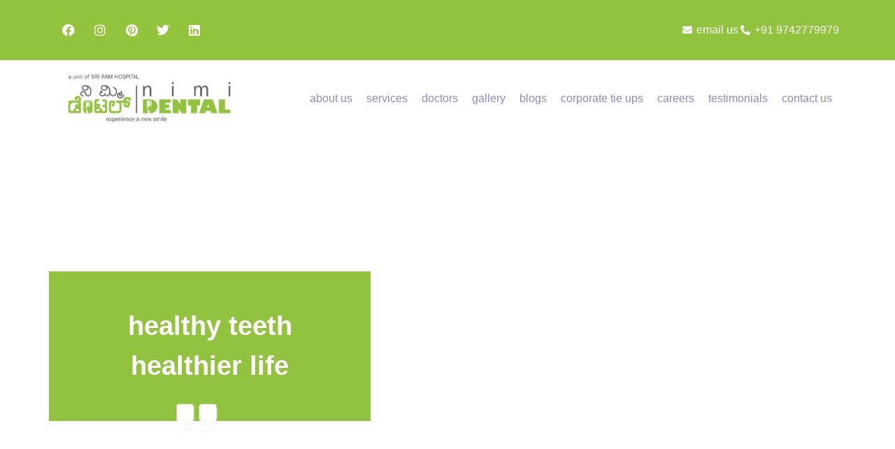

--- FILE ---
content_type: text/html; charset=UTF-8
request_url: https://nimidental.com/
body_size: 32388
content:
<!doctype html>
<html lang="en-US" prefix="og: https://ogp.me/ns#">
<head>
	<meta charset="UTF-8">
	<meta name="viewport" content="width=device-width, initial-scale=1">
	<link rel="profile" href="https://gmpg.org/xfn/11">
		<style>img:is([sizes="auto" i], [sizes^="auto," i]) { contain-intrinsic-size: 3000px 1500px }</style>
	
<!-- Search Engine Optimization by Rank Math - https://rankmath.com/ -->
<title>nimi DENTAL KR Puram | Leading Dental Clinic – Implants, Braces, Root Canals</title>
<meta name="description" content="nimi DENTAL in KR Puram (since 2014) offers top dental care—implants, braces, root canals &amp; extractions. 39k+ patients served. Book your appointment today!"/>
<meta name="robots" content="follow, index, max-snippet:-1, max-video-preview:-1, max-image-preview:large"/>
<link rel="canonical" href="https://nimidental.com/" />
<meta property="og:locale" content="en_US" />
<meta property="og:type" content="website" />
<meta property="og:title" content="nimi DENTAL KR Puram | Leading Dental Clinic – Implants, Braces, Root Canals" />
<meta property="og:description" content="nimi DENTAL in KR Puram (since 2014) offers top dental care—implants, braces, root canals &amp; extractions. 39k+ patients served. Book your appointment today!" />
<meta property="og:url" content="https://nimidental.com/" />
<meta property="og:site_name" content="nimi DENTAL" />
<meta property="og:updated_time" content="2025-07-11T11:45:14+05:30" />
<meta name="twitter:card" content="summary_large_image" />
<meta name="twitter:title" content="nimi DENTAL KR Puram | Leading Dental Clinic – Implants, Braces, Root Canals" />
<meta name="twitter:description" content="nimi DENTAL in KR Puram (since 2014) offers top dental care—implants, braces, root canals &amp; extractions. 39k+ patients served. Book your appointment today!" />
<meta name="twitter:label1" content="Written by" />
<meta name="twitter:data1" content="admin" />
<meta name="twitter:label2" content="Time to read" />
<meta name="twitter:data2" content="1 minute" />
<script type="application/ld+json" class="rank-math-schema">{"@context":"https://schema.org","@graph":[{"@type":["Hospital","Organization"],"@id":"https://nimidental.com/#organization","name":"nimi DENTAL","url":"https://nimidental.com","logo":{"@type":"ImageObject","@id":"https://nimidental.com/#logo","url":"https://nimidental.com/wp-content/uploads/2024/07/nimi-logo.png","contentUrl":"https://nimidental.com/wp-content/uploads/2024/07/nimi-logo.png","caption":"nimi DENTAL","inLanguage":"en-US","width":"1138","height":"380"},"openingHours":["Monday,Tuesday,Wednesday,Thursday,Friday,Saturday,Sunday 09:00-17:00"],"image":{"@id":"https://nimidental.com/#logo"}},{"@type":"WebSite","@id":"https://nimidental.com/#website","url":"https://nimidental.com","name":"nimi DENTAL","publisher":{"@id":"https://nimidental.com/#organization"},"inLanguage":"en-US","potentialAction":{"@type":"SearchAction","target":"https://nimidental.com/?s={search_term_string}","query-input":"required name=search_term_string"}},{"@type":"ImageObject","@id":"https://nimidental.com/wp-content/uploads/2024/10/call-icon.webp","url":"https://nimidental.com/wp-content/uploads/2024/10/call-icon.webp","width":"200","height":"200","inLanguage":"en-US"},{"@type":"WebPage","@id":"https://nimidental.com/#webpage","url":"https://nimidental.com/","name":"nimi\u202fDENTAL KR\u202fPuram | Leading Dental Clinic \u2013 Implants, Braces, Root Canals","datePublished":"2024-07-25T04:07:15+05:30","dateModified":"2025-07-11T11:45:14+05:30","about":{"@id":"https://nimidental.com/#organization"},"isPartOf":{"@id":"https://nimidental.com/#website"},"primaryImageOfPage":{"@id":"https://nimidental.com/wp-content/uploads/2024/10/call-icon.webp"},"inLanguage":"en-US"}]}</script>
<!-- /Rank Math WordPress SEO plugin -->

<link rel='dns-prefetch' href='//www.googletagmanager.com' />
<link rel="alternate" type="application/rss+xml" title="nimi DENTAL &raquo; Feed" href="https://nimidental.com/feed/" />
<link rel="alternate" type="application/rss+xml" title="nimi DENTAL &raquo; Comments Feed" href="https://nimidental.com/comments/feed/" />
<script>
window._wpemojiSettings = {"baseUrl":"https:\/\/s.w.org\/images\/core\/emoji\/16.0.1\/72x72\/","ext":".png","svgUrl":"https:\/\/s.w.org\/images\/core\/emoji\/16.0.1\/svg\/","svgExt":".svg","source":{"concatemoji":"https:\/\/nimidental.com\/wp-includes\/js\/wp-emoji-release.min.js?ver=6.8.3"}};
/*! This file is auto-generated */
!function(s,n){var o,i,e;function c(e){try{var t={supportTests:e,timestamp:(new Date).valueOf()};sessionStorage.setItem(o,JSON.stringify(t))}catch(e){}}function p(e,t,n){e.clearRect(0,0,e.canvas.width,e.canvas.height),e.fillText(t,0,0);var t=new Uint32Array(e.getImageData(0,0,e.canvas.width,e.canvas.height).data),a=(e.clearRect(0,0,e.canvas.width,e.canvas.height),e.fillText(n,0,0),new Uint32Array(e.getImageData(0,0,e.canvas.width,e.canvas.height).data));return t.every(function(e,t){return e===a[t]})}function u(e,t){e.clearRect(0,0,e.canvas.width,e.canvas.height),e.fillText(t,0,0);for(var n=e.getImageData(16,16,1,1),a=0;a<n.data.length;a++)if(0!==n.data[a])return!1;return!0}function f(e,t,n,a){switch(t){case"flag":return n(e,"\ud83c\udff3\ufe0f\u200d\u26a7\ufe0f","\ud83c\udff3\ufe0f\u200b\u26a7\ufe0f")?!1:!n(e,"\ud83c\udde8\ud83c\uddf6","\ud83c\udde8\u200b\ud83c\uddf6")&&!n(e,"\ud83c\udff4\udb40\udc67\udb40\udc62\udb40\udc65\udb40\udc6e\udb40\udc67\udb40\udc7f","\ud83c\udff4\u200b\udb40\udc67\u200b\udb40\udc62\u200b\udb40\udc65\u200b\udb40\udc6e\u200b\udb40\udc67\u200b\udb40\udc7f");case"emoji":return!a(e,"\ud83e\udedf")}return!1}function g(e,t,n,a){var r="undefined"!=typeof WorkerGlobalScope&&self instanceof WorkerGlobalScope?new OffscreenCanvas(300,150):s.createElement("canvas"),o=r.getContext("2d",{willReadFrequently:!0}),i=(o.textBaseline="top",o.font="600 32px Arial",{});return e.forEach(function(e){i[e]=t(o,e,n,a)}),i}function t(e){var t=s.createElement("script");t.src=e,t.defer=!0,s.head.appendChild(t)}"undefined"!=typeof Promise&&(o="wpEmojiSettingsSupports",i=["flag","emoji"],n.supports={everything:!0,everythingExceptFlag:!0},e=new Promise(function(e){s.addEventListener("DOMContentLoaded",e,{once:!0})}),new Promise(function(t){var n=function(){try{var e=JSON.parse(sessionStorage.getItem(o));if("object"==typeof e&&"number"==typeof e.timestamp&&(new Date).valueOf()<e.timestamp+604800&&"object"==typeof e.supportTests)return e.supportTests}catch(e){}return null}();if(!n){if("undefined"!=typeof Worker&&"undefined"!=typeof OffscreenCanvas&&"undefined"!=typeof URL&&URL.createObjectURL&&"undefined"!=typeof Blob)try{var e="postMessage("+g.toString()+"("+[JSON.stringify(i),f.toString(),p.toString(),u.toString()].join(",")+"));",a=new Blob([e],{type:"text/javascript"}),r=new Worker(URL.createObjectURL(a),{name:"wpTestEmojiSupports"});return void(r.onmessage=function(e){c(n=e.data),r.terminate(),t(n)})}catch(e){}c(n=g(i,f,p,u))}t(n)}).then(function(e){for(var t in e)n.supports[t]=e[t],n.supports.everything=n.supports.everything&&n.supports[t],"flag"!==t&&(n.supports.everythingExceptFlag=n.supports.everythingExceptFlag&&n.supports[t]);n.supports.everythingExceptFlag=n.supports.everythingExceptFlag&&!n.supports.flag,n.DOMReady=!1,n.readyCallback=function(){n.DOMReady=!0}}).then(function(){return e}).then(function(){var e;n.supports.everything||(n.readyCallback(),(e=n.source||{}).concatemoji?t(e.concatemoji):e.wpemoji&&e.twemoji&&(t(e.twemoji),t(e.wpemoji)))}))}((window,document),window._wpemojiSettings);
</script>

<link rel='stylesheet' id='fluent-form-styles-css' href='https://nimidental.com/wp-content/plugins/fluentform/assets/css/fluent-forms-public.css?ver=6.1.7' media='all' />
<link rel='stylesheet' id='fluentform-public-default-css' href='https://nimidental.com/wp-content/plugins/fluentform/assets/css/fluentform-public-default.css?ver=6.1.7' media='all' />
<style id='wp-emoji-styles-inline-css'>

	img.wp-smiley, img.emoji {
		display: inline !important;
		border: none !important;
		box-shadow: none !important;
		height: 1em !important;
		width: 1em !important;
		margin: 0 0.07em !important;
		vertical-align: -0.1em !important;
		background: none !important;
		padding: 0 !important;
	}
</style>
<style id='global-styles-inline-css'>
:root{--wp--preset--aspect-ratio--square: 1;--wp--preset--aspect-ratio--4-3: 4/3;--wp--preset--aspect-ratio--3-4: 3/4;--wp--preset--aspect-ratio--3-2: 3/2;--wp--preset--aspect-ratio--2-3: 2/3;--wp--preset--aspect-ratio--16-9: 16/9;--wp--preset--aspect-ratio--9-16: 9/16;--wp--preset--color--black: #000000;--wp--preset--color--cyan-bluish-gray: #abb8c3;--wp--preset--color--white: #ffffff;--wp--preset--color--pale-pink: #f78da7;--wp--preset--color--vivid-red: #cf2e2e;--wp--preset--color--luminous-vivid-orange: #ff6900;--wp--preset--color--luminous-vivid-amber: #fcb900;--wp--preset--color--light-green-cyan: #7bdcb5;--wp--preset--color--vivid-green-cyan: #00d084;--wp--preset--color--pale-cyan-blue: #8ed1fc;--wp--preset--color--vivid-cyan-blue: #0693e3;--wp--preset--color--vivid-purple: #9b51e0;--wp--preset--gradient--vivid-cyan-blue-to-vivid-purple: linear-gradient(135deg,rgba(6,147,227,1) 0%,rgb(155,81,224) 100%);--wp--preset--gradient--light-green-cyan-to-vivid-green-cyan: linear-gradient(135deg,rgb(122,220,180) 0%,rgb(0,208,130) 100%);--wp--preset--gradient--luminous-vivid-amber-to-luminous-vivid-orange: linear-gradient(135deg,rgba(252,185,0,1) 0%,rgba(255,105,0,1) 100%);--wp--preset--gradient--luminous-vivid-orange-to-vivid-red: linear-gradient(135deg,rgba(255,105,0,1) 0%,rgb(207,46,46) 100%);--wp--preset--gradient--very-light-gray-to-cyan-bluish-gray: linear-gradient(135deg,rgb(238,238,238) 0%,rgb(169,184,195) 100%);--wp--preset--gradient--cool-to-warm-spectrum: linear-gradient(135deg,rgb(74,234,220) 0%,rgb(151,120,209) 20%,rgb(207,42,186) 40%,rgb(238,44,130) 60%,rgb(251,105,98) 80%,rgb(254,248,76) 100%);--wp--preset--gradient--blush-light-purple: linear-gradient(135deg,rgb(255,206,236) 0%,rgb(152,150,240) 100%);--wp--preset--gradient--blush-bordeaux: linear-gradient(135deg,rgb(254,205,165) 0%,rgb(254,45,45) 50%,rgb(107,0,62) 100%);--wp--preset--gradient--luminous-dusk: linear-gradient(135deg,rgb(255,203,112) 0%,rgb(199,81,192) 50%,rgb(65,88,208) 100%);--wp--preset--gradient--pale-ocean: linear-gradient(135deg,rgb(255,245,203) 0%,rgb(182,227,212) 50%,rgb(51,167,181) 100%);--wp--preset--gradient--electric-grass: linear-gradient(135deg,rgb(202,248,128) 0%,rgb(113,206,126) 100%);--wp--preset--gradient--midnight: linear-gradient(135deg,rgb(2,3,129) 0%,rgb(40,116,252) 100%);--wp--preset--font-size--small: 13px;--wp--preset--font-size--medium: 20px;--wp--preset--font-size--large: 36px;--wp--preset--font-size--x-large: 42px;--wp--preset--spacing--20: 0.44rem;--wp--preset--spacing--30: 0.67rem;--wp--preset--spacing--40: 1rem;--wp--preset--spacing--50: 1.5rem;--wp--preset--spacing--60: 2.25rem;--wp--preset--spacing--70: 3.38rem;--wp--preset--spacing--80: 5.06rem;--wp--preset--shadow--natural: 6px 6px 9px rgba(0, 0, 0, 0.2);--wp--preset--shadow--deep: 12px 12px 50px rgba(0, 0, 0, 0.4);--wp--preset--shadow--sharp: 6px 6px 0px rgba(0, 0, 0, 0.2);--wp--preset--shadow--outlined: 6px 6px 0px -3px rgba(255, 255, 255, 1), 6px 6px rgba(0, 0, 0, 1);--wp--preset--shadow--crisp: 6px 6px 0px rgba(0, 0, 0, 1);}:root { --wp--style--global--content-size: 800px;--wp--style--global--wide-size: 1200px; }:where(body) { margin: 0; }.wp-site-blocks > .alignleft { float: left; margin-right: 2em; }.wp-site-blocks > .alignright { float: right; margin-left: 2em; }.wp-site-blocks > .aligncenter { justify-content: center; margin-left: auto; margin-right: auto; }:where(.wp-site-blocks) > * { margin-block-start: 24px; margin-block-end: 0; }:where(.wp-site-blocks) > :first-child { margin-block-start: 0; }:where(.wp-site-blocks) > :last-child { margin-block-end: 0; }:root { --wp--style--block-gap: 24px; }:root :where(.is-layout-flow) > :first-child{margin-block-start: 0;}:root :where(.is-layout-flow) > :last-child{margin-block-end: 0;}:root :where(.is-layout-flow) > *{margin-block-start: 24px;margin-block-end: 0;}:root :where(.is-layout-constrained) > :first-child{margin-block-start: 0;}:root :where(.is-layout-constrained) > :last-child{margin-block-end: 0;}:root :where(.is-layout-constrained) > *{margin-block-start: 24px;margin-block-end: 0;}:root :where(.is-layout-flex){gap: 24px;}:root :where(.is-layout-grid){gap: 24px;}.is-layout-flow > .alignleft{float: left;margin-inline-start: 0;margin-inline-end: 2em;}.is-layout-flow > .alignright{float: right;margin-inline-start: 2em;margin-inline-end: 0;}.is-layout-flow > .aligncenter{margin-left: auto !important;margin-right: auto !important;}.is-layout-constrained > .alignleft{float: left;margin-inline-start: 0;margin-inline-end: 2em;}.is-layout-constrained > .alignright{float: right;margin-inline-start: 2em;margin-inline-end: 0;}.is-layout-constrained > .aligncenter{margin-left: auto !important;margin-right: auto !important;}.is-layout-constrained > :where(:not(.alignleft):not(.alignright):not(.alignfull)){max-width: var(--wp--style--global--content-size);margin-left: auto !important;margin-right: auto !important;}.is-layout-constrained > .alignwide{max-width: var(--wp--style--global--wide-size);}body .is-layout-flex{display: flex;}.is-layout-flex{flex-wrap: wrap;align-items: center;}.is-layout-flex > :is(*, div){margin: 0;}body .is-layout-grid{display: grid;}.is-layout-grid > :is(*, div){margin: 0;}body{padding-top: 0px;padding-right: 0px;padding-bottom: 0px;padding-left: 0px;}a:where(:not(.wp-element-button)){text-decoration: underline;}:root :where(.wp-element-button, .wp-block-button__link){background-color: #32373c;border-width: 0;color: #fff;font-family: inherit;font-size: inherit;line-height: inherit;padding: calc(0.667em + 2px) calc(1.333em + 2px);text-decoration: none;}.has-black-color{color: var(--wp--preset--color--black) !important;}.has-cyan-bluish-gray-color{color: var(--wp--preset--color--cyan-bluish-gray) !important;}.has-white-color{color: var(--wp--preset--color--white) !important;}.has-pale-pink-color{color: var(--wp--preset--color--pale-pink) !important;}.has-vivid-red-color{color: var(--wp--preset--color--vivid-red) !important;}.has-luminous-vivid-orange-color{color: var(--wp--preset--color--luminous-vivid-orange) !important;}.has-luminous-vivid-amber-color{color: var(--wp--preset--color--luminous-vivid-amber) !important;}.has-light-green-cyan-color{color: var(--wp--preset--color--light-green-cyan) !important;}.has-vivid-green-cyan-color{color: var(--wp--preset--color--vivid-green-cyan) !important;}.has-pale-cyan-blue-color{color: var(--wp--preset--color--pale-cyan-blue) !important;}.has-vivid-cyan-blue-color{color: var(--wp--preset--color--vivid-cyan-blue) !important;}.has-vivid-purple-color{color: var(--wp--preset--color--vivid-purple) !important;}.has-black-background-color{background-color: var(--wp--preset--color--black) !important;}.has-cyan-bluish-gray-background-color{background-color: var(--wp--preset--color--cyan-bluish-gray) !important;}.has-white-background-color{background-color: var(--wp--preset--color--white) !important;}.has-pale-pink-background-color{background-color: var(--wp--preset--color--pale-pink) !important;}.has-vivid-red-background-color{background-color: var(--wp--preset--color--vivid-red) !important;}.has-luminous-vivid-orange-background-color{background-color: var(--wp--preset--color--luminous-vivid-orange) !important;}.has-luminous-vivid-amber-background-color{background-color: var(--wp--preset--color--luminous-vivid-amber) !important;}.has-light-green-cyan-background-color{background-color: var(--wp--preset--color--light-green-cyan) !important;}.has-vivid-green-cyan-background-color{background-color: var(--wp--preset--color--vivid-green-cyan) !important;}.has-pale-cyan-blue-background-color{background-color: var(--wp--preset--color--pale-cyan-blue) !important;}.has-vivid-cyan-blue-background-color{background-color: var(--wp--preset--color--vivid-cyan-blue) !important;}.has-vivid-purple-background-color{background-color: var(--wp--preset--color--vivid-purple) !important;}.has-black-border-color{border-color: var(--wp--preset--color--black) !important;}.has-cyan-bluish-gray-border-color{border-color: var(--wp--preset--color--cyan-bluish-gray) !important;}.has-white-border-color{border-color: var(--wp--preset--color--white) !important;}.has-pale-pink-border-color{border-color: var(--wp--preset--color--pale-pink) !important;}.has-vivid-red-border-color{border-color: var(--wp--preset--color--vivid-red) !important;}.has-luminous-vivid-orange-border-color{border-color: var(--wp--preset--color--luminous-vivid-orange) !important;}.has-luminous-vivid-amber-border-color{border-color: var(--wp--preset--color--luminous-vivid-amber) !important;}.has-light-green-cyan-border-color{border-color: var(--wp--preset--color--light-green-cyan) !important;}.has-vivid-green-cyan-border-color{border-color: var(--wp--preset--color--vivid-green-cyan) !important;}.has-pale-cyan-blue-border-color{border-color: var(--wp--preset--color--pale-cyan-blue) !important;}.has-vivid-cyan-blue-border-color{border-color: var(--wp--preset--color--vivid-cyan-blue) !important;}.has-vivid-purple-border-color{border-color: var(--wp--preset--color--vivid-purple) !important;}.has-vivid-cyan-blue-to-vivid-purple-gradient-background{background: var(--wp--preset--gradient--vivid-cyan-blue-to-vivid-purple) !important;}.has-light-green-cyan-to-vivid-green-cyan-gradient-background{background: var(--wp--preset--gradient--light-green-cyan-to-vivid-green-cyan) !important;}.has-luminous-vivid-amber-to-luminous-vivid-orange-gradient-background{background: var(--wp--preset--gradient--luminous-vivid-amber-to-luminous-vivid-orange) !important;}.has-luminous-vivid-orange-to-vivid-red-gradient-background{background: var(--wp--preset--gradient--luminous-vivid-orange-to-vivid-red) !important;}.has-very-light-gray-to-cyan-bluish-gray-gradient-background{background: var(--wp--preset--gradient--very-light-gray-to-cyan-bluish-gray) !important;}.has-cool-to-warm-spectrum-gradient-background{background: var(--wp--preset--gradient--cool-to-warm-spectrum) !important;}.has-blush-light-purple-gradient-background{background: var(--wp--preset--gradient--blush-light-purple) !important;}.has-blush-bordeaux-gradient-background{background: var(--wp--preset--gradient--blush-bordeaux) !important;}.has-luminous-dusk-gradient-background{background: var(--wp--preset--gradient--luminous-dusk) !important;}.has-pale-ocean-gradient-background{background: var(--wp--preset--gradient--pale-ocean) !important;}.has-electric-grass-gradient-background{background: var(--wp--preset--gradient--electric-grass) !important;}.has-midnight-gradient-background{background: var(--wp--preset--gradient--midnight) !important;}.has-small-font-size{font-size: var(--wp--preset--font-size--small) !important;}.has-medium-font-size{font-size: var(--wp--preset--font-size--medium) !important;}.has-large-font-size{font-size: var(--wp--preset--font-size--large) !important;}.has-x-large-font-size{font-size: var(--wp--preset--font-size--x-large) !important;}
:root :where(.wp-block-pullquote){font-size: 1.5em;line-height: 1.6;}
</style>
<link rel='stylesheet' id='hello-elementor-css' href='https://nimidental.com/wp-content/themes/hello-elementor/assets/css/reset.css?ver=3.4.5' media='all' />
<link rel='stylesheet' id='hello-elementor-theme-style-css' href='https://nimidental.com/wp-content/themes/hello-elementor/assets/css/theme.css?ver=3.4.5' media='all' />
<link rel='stylesheet' id='hello-elementor-header-footer-css' href='https://nimidental.com/wp-content/themes/hello-elementor/assets/css/header-footer.css?ver=3.4.5' media='all' />
<link rel='stylesheet' id='elementor-frontend-css' href='https://nimidental.com/wp-content/plugins/elementor/assets/css/frontend.min.css?ver=3.33.2' media='all' />
<link rel='stylesheet' id='elementor-post-6-css' href='https://nimidental.com/wp-content/uploads/elementor/css/post-6.css?ver=1763954841' media='all' />
<link rel='stylesheet' id='widget-social-icons-css' href='https://nimidental.com/wp-content/plugins/elementor/assets/css/widget-social-icons.min.css?ver=3.33.2' media='all' />
<link rel='stylesheet' id='e-apple-webkit-css' href='https://nimidental.com/wp-content/plugins/elementor/assets/css/conditionals/apple-webkit.min.css?ver=3.33.2' media='all' />
<link rel='stylesheet' id='widget-icon-list-css' href='https://nimidental.com/wp-content/plugins/elementor/assets/css/widget-icon-list.min.css?ver=3.33.2' media='all' />
<link rel='stylesheet' id='widget-image-css' href='https://nimidental.com/wp-content/plugins/elementor/assets/css/widget-image.min.css?ver=3.33.2' media='all' />
<link rel='stylesheet' id='widget-nav-menu-css' href='https://nimidental.com/wp-content/plugins/elementor-pro/assets/css/widget-nav-menu.min.css?ver=3.33.1' media='all' />
<link rel='stylesheet' id='e-sticky-css' href='https://nimidental.com/wp-content/plugins/elementor-pro/assets/css/modules/sticky.min.css?ver=3.33.1' media='all' />
<link rel='stylesheet' id='widget-divider-css' href='https://nimidental.com/wp-content/plugins/elementor/assets/css/widget-divider.min.css?ver=3.33.2' media='all' />
<link rel='stylesheet' id='widget-heading-css' href='https://nimidental.com/wp-content/plugins/elementor/assets/css/widget-heading.min.css?ver=3.33.2' media='all' />
<link rel='stylesheet' id='elementor-icons-css' href='https://nimidental.com/wp-content/plugins/elementor/assets/lib/eicons/css/elementor-icons.min.css?ver=5.44.0' media='all' />
<link rel='stylesheet' id='swiper-css' href='https://nimidental.com/wp-content/plugins/elementor/assets/lib/swiper/v8/css/swiper.min.css?ver=8.4.5' media='all' />
<link rel='stylesheet' id='e-swiper-css' href='https://nimidental.com/wp-content/plugins/elementor/assets/css/conditionals/e-swiper.min.css?ver=3.33.2' media='all' />
<link rel='stylesheet' id='widget-spacer-css' href='https://nimidental.com/wp-content/plugins/elementor/assets/css/widget-spacer.min.css?ver=3.33.2' media='all' />
<link rel='stylesheet' id='widget-image-box-css' href='https://nimidental.com/wp-content/plugins/elementor/assets/css/widget-image-box.min.css?ver=3.33.2' media='all' />
<link rel='stylesheet' id='widget-menu-anchor-css' href='https://nimidental.com/wp-content/plugins/elementor/assets/css/widget-menu-anchor.min.css?ver=3.33.2' media='all' />
<link rel='stylesheet' id='elementor-post-8-css' href='https://nimidental.com/wp-content/uploads/elementor/css/post-8.css?ver=1763954841' media='all' />
<link rel='stylesheet' id='elementor-post-39-css' href='https://nimidental.com/wp-content/uploads/elementor/css/post-39.css?ver=1763954841' media='all' />
<link rel='stylesheet' id='elementor-post-78-css' href='https://nimidental.com/wp-content/uploads/elementor/css/post-78.css?ver=1763954841' media='all' />
<link rel='stylesheet' id='fluentform-elementor-widget-css' href='https://nimidental.com/wp-content/plugins/fluentform/assets/css/fluent-forms-elementor-widget.css?ver=6.1.7' media='all' />
<link rel='stylesheet' id='elementor-gf-local-roboto-css' href='https://nimidental.com/wp-content/uploads/elementor/google-fonts/css/roboto.css?ver=1742301778' media='all' />
<link rel='stylesheet' id='elementor-icons-shared-0-css' href='https://nimidental.com/wp-content/plugins/elementor/assets/lib/font-awesome/css/fontawesome.min.css?ver=5.15.3' media='all' />
<link rel='stylesheet' id='elementor-icons-fa-solid-css' href='https://nimidental.com/wp-content/plugins/elementor/assets/lib/font-awesome/css/solid.min.css?ver=5.15.3' media='all' />
<link rel='stylesheet' id='elementor-icons-fa-brands-css' href='https://nimidental.com/wp-content/plugins/elementor/assets/lib/font-awesome/css/brands.min.css?ver=5.15.3' media='all' />
<link rel="stylesheet" type="text/css" href="https://nimidental.com/wp-content/plugins/smart-slider-3/Public/SmartSlider3/Application/Frontend/Assets/dist/smartslider.min.css?ver=667fb12b" media="all">
<style data-related="n2-ss-2">div#n2-ss-2 .n2-ss-slider-1{display:grid;position:relative;}div#n2-ss-2 .n2-ss-slider-2{display:grid;position:relative;overflow:hidden;padding:0px 0px 0px 0px;border:0px solid RGBA(62,62,62,1);border-radius:0px;background-clip:padding-box;background-repeat:repeat;background-position:50% 50%;background-size:cover;background-attachment:scroll;z-index:1;}div#n2-ss-2:not(.n2-ss-loaded) .n2-ss-slider-2{background-image:none !important;}div#n2-ss-2 .n2-ss-slider-3{display:grid;grid-template-areas:'cover';position:relative;overflow:hidden;z-index:10;}div#n2-ss-2 .n2-ss-slider-3 > *{grid-area:cover;}div#n2-ss-2 .n2-ss-slide-backgrounds,div#n2-ss-2 .n2-ss-slider-3 > .n2-ss-divider{position:relative;}div#n2-ss-2 .n2-ss-slide-backgrounds{z-index:10;}div#n2-ss-2 .n2-ss-slide-backgrounds > *{overflow:hidden;}div#n2-ss-2 .n2-ss-slide-background{transform:translateX(-100000px);}div#n2-ss-2 .n2-ss-slider-4{place-self:center;position:relative;width:100%;height:100%;z-index:20;display:grid;grid-template-areas:'slide';}div#n2-ss-2 .n2-ss-slider-4 > *{grid-area:slide;}div#n2-ss-2.n2-ss-full-page--constrain-ratio .n2-ss-slider-4{height:auto;}div#n2-ss-2 .n2-ss-slide{display:grid;place-items:center;grid-auto-columns:100%;position:relative;z-index:20;-webkit-backface-visibility:hidden;transform:translateX(-100000px);}div#n2-ss-2 .n2-ss-slide{perspective:1500px;}div#n2-ss-2 .n2-ss-slide-active{z-index:21;}.n2-ss-background-animation{position:absolute;top:0;left:0;width:100%;height:100%;z-index:3;}div#n2-ss-2 .n2-ss-control-bullet{visibility:hidden;text-align:center;justify-content:center;z-index:14;}div#n2-ss-2 .n2-ss-control-bullet--calculate-size{left:0 !important;}div#n2-ss-2 .n2-ss-control-bullet-horizontal.n2-ss-control-bullet-fullsize{width:100%;}div#n2-ss-2 .n2-ss-control-bullet-vertical.n2-ss-control-bullet-fullsize{height:100%;flex-flow:column;}div#n2-ss-2 .nextend-bullet-bar{display:inline-flex;vertical-align:top;visibility:visible;align-items:center;flex-wrap:wrap;}div#n2-ss-2 .n2-bar-justify-content-left{justify-content:flex-start;}div#n2-ss-2 .n2-bar-justify-content-center{justify-content:center;}div#n2-ss-2 .n2-bar-justify-content-right{justify-content:flex-end;}div#n2-ss-2 .n2-ss-control-bullet-vertical > .nextend-bullet-bar{flex-flow:column;}div#n2-ss-2 .n2-ss-control-bullet-fullsize > .nextend-bullet-bar{display:flex;}div#n2-ss-2 .n2-ss-control-bullet-horizontal.n2-ss-control-bullet-fullsize > .nextend-bullet-bar{flex:1 1 auto;}div#n2-ss-2 .n2-ss-control-bullet-vertical.n2-ss-control-bullet-fullsize > .nextend-bullet-bar{height:100%;}div#n2-ss-2 .nextend-bullet-bar .n2-bullet{cursor:pointer;transition:background-color 0.4s;}div#n2-ss-2 .nextend-bullet-bar .n2-bullet.n2-active{cursor:default;}div#n2-ss-2 div.n2-ss-bullet-thumbnail-container{position:absolute;z-index:10000000;}div#n2-ss-2 .n2-ss-bullet-thumbnail-container .n2-ss-bullet-thumbnail{background-size:cover;background-repeat:no-repeat;background-position:center;}div#n2-ss-2 .n-uc-18000e1ac3a3c-inner{border-width:0px 0px 0px 0px ;border-style:solid;border-color:RGBA(255,255,255,1);}div#n2-ss-2 .n-uc-18000e1ac3a3c-inner:HOVER{border-width:0px 0px 0px 0px ;border-style:solid;border-color:RGBA(255,255,255,1);}div#n2-ss-2 .n-uc-115b49bd499f2-inner{background-color:RGBA(145,195,62,1);border-width:0px 0px 0px 0px ;border-style:solid;border-color:RGBA(255,255,255,1);}div#n2-ss-2 .n-uc-115b49bd499f2-inner:HOVER{border-width:0px 0px 0px 0px ;border-style:solid;border-color:RGBA(255,255,255,1);}div#n2-ss-2 .n2-font-c0b29fd31543b66e054ec2082099e88e-hover{font-family: 'helvetica';color: #ffffff;font-size:237.5%;text-shadow: none;line-height: 1.5;font-weight: normal;font-style: normal;text-decoration: none;text-align: inherit;letter-spacing: normal;word-spacing: normal;text-transform: none;font-weight: 700;}div#n2-ss-2 .n-uc-17ff8fc87a095-inner{border-width:0px 0px 0px 0px ;border-style:solid;border-color:RGBA(255,255,255,1);}div#n2-ss-2 .n-uc-17ff8fc87a095-inner:HOVER{border-width:0px 0px 0px 0px ;border-style:solid;border-color:RGBA(255,255,255,1);}div#n2-ss-2 .n-uc-uDJf4s1crG8I-inner{border-width:0px 0px 0px 0px ;border-style:solid;border-color:RGBA(255,255,255,1);}div#n2-ss-2 .n-uc-uDJf4s1crG8I-inner:HOVER{border-width:0px 0px 0px 0px ;border-style:solid;border-color:RGBA(255,255,255,1);}div#n2-ss-2 .n-uc-XDhRYE9Pa5iM-inner{background-color:RGBA(145,195,62,1);border-width:0px 0px 0px 0px ;border-style:solid;border-color:RGBA(255,255,255,1);}div#n2-ss-2 .n-uc-XDhRYE9Pa5iM-inner:HOVER{border-width:0px 0px 0px 0px ;border-style:solid;border-color:RGBA(255,255,255,1);}div#n2-ss-2 .n-uc-QFwtJ1iWUnUG-inner{border-width:0px 0px 0px 0px ;border-style:solid;border-color:RGBA(255,255,255,1);}div#n2-ss-2 .n-uc-QFwtJ1iWUnUG-inner:HOVER{border-width:0px 0px 0px 0px ;border-style:solid;border-color:RGBA(255,255,255,1);}div#n2-ss-2 .n-uc-G0JO62ZUpbgF-inner{border-width:0px 0px 0px 0px ;border-style:solid;border-color:RGBA(255,255,255,1);}div#n2-ss-2 .n-uc-G0JO62ZUpbgF-inner:HOVER{border-width:0px 0px 0px 0px ;border-style:solid;border-color:RGBA(255,255,255,1);}div#n2-ss-2 .n-uc-A9pTCXbVGWNk-inner{background-color:RGBA(145,195,62,1);border-width:0px 0px 0px 0px ;border-style:solid;border-color:RGBA(255,255,255,1);}div#n2-ss-2 .n-uc-A9pTCXbVGWNk-inner:HOVER{border-width:0px 0px 0px 0px ;border-style:solid;border-color:RGBA(255,255,255,1);}div#n2-ss-2 .n-uc-30bn6Hy2yH1h-inner{border-width:0px 0px 0px 0px ;border-style:solid;border-color:RGBA(255,255,255,1);}div#n2-ss-2 .n-uc-30bn6Hy2yH1h-inner:HOVER{border-width:0px 0px 0px 0px ;border-style:solid;border-color:RGBA(255,255,255,1);}div#n2-ss-2 .n2-style-528c72c56a185057fabb1ae736199891-dot{background: RGBA(255,255,255,0);opacity:1;padding:5px 5px 5px 5px ;box-shadow: none;border: 2px solid RGBA(255,255,255,1);border-radius:50px;margin:4px;}div#n2-ss-2 .n2-style-528c72c56a185057fabb1ae736199891-dot.n2-active, div#n2-ss-2 .n2-style-528c72c56a185057fabb1ae736199891-dot:HOVER, div#n2-ss-2 .n2-style-528c72c56a185057fabb1ae736199891-dot:FOCUS{background: #91C33E;}div#n2-ss-2 .n2-style-89e6829493f6425211df0e3f6998e151-simple{background: RGBA(255,255,255,0);opacity:1;padding:0px 0px 0px 0px ;box-shadow: none;border: 0px solid RGBA(0,0,0,1);border-radius:0px;}div#n2-ss-2 .n2-ss-slide-limiter{max-width:1200px;}div#n2-ss-2 .n-uc-qWov5auQ9NoL{padding:10px 10px 10px 10px}div#n2-ss-2 .n-uc-yzVgHwWabtN3-inner{padding:10px 10px 10px 10px;justify-content:center}div#n2-ss-2 .n-uc-yzVgHwWabtN3{align-self:center;}div#n2-ss-2 .n-uc-18000e1ac3a3c-inner{padding:10px 10px 10px 10px}div#n2-ss-2 .n-uc-18000e1ac3a3c-inner > .n2-ss-layer-row-inner{width:calc(100% + 21px);margin:-10px;flex-wrap:nowrap;}div#n2-ss-2 .n-uc-18000e1ac3a3c-inner > .n2-ss-layer-row-inner > .n2-ss-layer[data-sstype="col"]{margin:10px}div#n2-ss-2 .n-uc-115b49bd499f2-inner{padding:50px 50px 50px 50px;justify-content:center}div#n2-ss-2 .n-uc-115b49bd499f2{max-width: 460px;width:50%}div#n2-ss-2 .n-uc-17ff8fc87a095-inner{padding:10px 10px 10px 10px;justify-content:center}div#n2-ss-2 .n-uc-17ff8fc87a095{width:50%}div#n2-ss-2 .n-uc-VcaVOAOjUmYC{padding:10px 10px 10px 10px}div#n2-ss-2 .n-uc-lUNdNnDjeJJm-inner{padding:10px 10px 10px 10px;justify-content:center}div#n2-ss-2 .n-uc-lUNdNnDjeJJm{align-self:center;}div#n2-ss-2 .n-uc-uDJf4s1crG8I-inner{padding:10px 10px 10px 10px}div#n2-ss-2 .n-uc-uDJf4s1crG8I-inner > .n2-ss-layer-row-inner{width:calc(100% + 21px);margin:-10px;flex-wrap:nowrap;}div#n2-ss-2 .n-uc-uDJf4s1crG8I-inner > .n2-ss-layer-row-inner > .n2-ss-layer[data-sstype="col"]{margin:10px}div#n2-ss-2 .n-uc-XDhRYE9Pa5iM-inner{padding:50px 50px 50px 50px;justify-content:center}div#n2-ss-2 .n-uc-XDhRYE9Pa5iM{max-width: 460px;width:50%}div#n2-ss-2 .n-uc-QFwtJ1iWUnUG-inner{padding:10px 10px 10px 10px;justify-content:center}div#n2-ss-2 .n-uc-QFwtJ1iWUnUG{width:50%}div#n2-ss-2 .n-uc-oA6d7apen4wQ{padding:10px 10px 10px 10px}div#n2-ss-2 .n-uc-md27ygylF85Q-inner{padding:10px 10px 10px 10px;justify-content:center}div#n2-ss-2 .n-uc-md27ygylF85Q{align-self:center;}div#n2-ss-2 .n-uc-G0JO62ZUpbgF-inner{padding:10px 10px 10px 10px}div#n2-ss-2 .n-uc-G0JO62ZUpbgF-inner > .n2-ss-layer-row-inner{width:calc(100% + 21px);margin:-10px;flex-wrap:nowrap;}div#n2-ss-2 .n-uc-G0JO62ZUpbgF-inner > .n2-ss-layer-row-inner > .n2-ss-layer[data-sstype="col"]{margin:10px}div#n2-ss-2 .n-uc-A9pTCXbVGWNk-inner{padding:50px 50px 50px 50px;justify-content:center}div#n2-ss-2 .n-uc-A9pTCXbVGWNk{max-width: 460px;width:50%}div#n2-ss-2 .n-uc-30bn6Hy2yH1h-inner{padding:10px 10px 10px 10px;justify-content:center}div#n2-ss-2 .n-uc-30bn6Hy2yH1h{width:50%}@media (min-width: 1200px){div#n2-ss-2 [data-hide-desktopportrait="1"]{display: none !important;}}@media (orientation: landscape) and (max-width: 1199px) and (min-width: 901px),(orientation: portrait) and (max-width: 1199px) and (min-width: 701px){div#n2-ss-2 .n-uc-18000e1ac3a3c-inner > .n2-ss-layer-row-inner{flex-wrap:nowrap;}div#n2-ss-2 .n-uc-115b49bd499f2-inner{padding:40px 25px 40px 25px}div#n2-ss-2 .n-uc-115b49bd499f2{max-width: 265px;width:50%;--ssfont-scale:0.8}div#n2-ss-2 .n-uc-17ff8fc87a095{width:50%}div#n2-ss-2 .n-uc-uDJf4s1crG8I-inner > .n2-ss-layer-row-inner{flex-wrap:nowrap;}div#n2-ss-2 .n-uc-XDhRYE9Pa5iM-inner{padding:30px 15px 30px 15px}div#n2-ss-2 .n-uc-XDhRYE9Pa5iM{max-width: 265px;width:50%;--ssfont-scale:0.8}div#n2-ss-2 .n-uc-QFwtJ1iWUnUG{width:50%}div#n2-ss-2 .n-uc-G0JO62ZUpbgF-inner > .n2-ss-layer-row-inner{flex-wrap:nowrap;}div#n2-ss-2 .n-uc-A9pTCXbVGWNk-inner{padding:50px 25px 50px 25px}div#n2-ss-2 .n-uc-A9pTCXbVGWNk{max-width: 265px;width:50%;--ssfont-scale:0.8}div#n2-ss-2 .n-uc-30bn6Hy2yH1h{width:50%}div#n2-ss-2 [data-hide-tabletportrait="1"]{display: none !important;}}@media (orientation: landscape) and (max-width: 900px),(orientation: portrait) and (max-width: 700px){div#n2-ss-2 .n-uc-18000e1ac3a3c-inner{padding:10px 10px 10px 5px}div#n2-ss-2 .n-uc-18000e1ac3a3c-inner > .n2-ss-layer-row-inner{flex-wrap:wrap;}div#n2-ss-2 .n-uc-115b49bd499f2-inner{padding:20px 5px 20px 5px}div#n2-ss-2 .n-uc-115b49bd499f2{max-width: 140px;width:calc(100% - 20px);--ssfont-scale:0.4}div#n2-ss-2 .n-uc-17ff8fc87a095{width:calc(100% - 20px)}div#n2-ss-2 .n-uc-uDJf4s1crG8I-inner{padding:10px 10px 10px 0px}div#n2-ss-2 .n-uc-uDJf4s1crG8I-inner > .n2-ss-layer-row-inner{flex-wrap:wrap;}div#n2-ss-2 .n-uc-XDhRYE9Pa5iM-inner{padding:20px 5px 20px 5px}div#n2-ss-2 .n-uc-XDhRYE9Pa5iM{max-width: 140px;width:calc(100% - 20px);--ssfont-scale:0.4}div#n2-ss-2 .n-uc-QFwtJ1iWUnUG{width:calc(100% - 20px)}div#n2-ss-2 .n-uc-G0JO62ZUpbgF-inner{padding:10px 10px 10px 0px}div#n2-ss-2 .n-uc-G0JO62ZUpbgF-inner > .n2-ss-layer-row-inner{flex-wrap:wrap;}div#n2-ss-2 .n-uc-A9pTCXbVGWNk-inner{padding:20px 5px 20px 5px}div#n2-ss-2 .n-uc-A9pTCXbVGWNk{max-width: 140px;width:calc(100% - 20px);--ssfont-scale:0.4}div#n2-ss-2 .n-uc-30bn6Hy2yH1h{width:calc(100% - 20px)}div#n2-ss-2 [data-hide-mobileportrait="1"]{display: none !important;}}</style>
<script>(function(){this._N2=this._N2||{_r:[],_d:[],r:function(){this._r.push(arguments)},d:function(){this._d.push(arguments)}}}).call(window);</script><script src="https://nimidental.com/wp-content/plugins/smart-slider-3/Public/SmartSlider3/Application/Frontend/Assets/dist/n2.min.js?ver=667fb12b" defer async></script>
<script src="https://nimidental.com/wp-content/plugins/smart-slider-3/Public/SmartSlider3/Application/Frontend/Assets/dist/smartslider-frontend.min.js?ver=667fb12b" defer async></script>
<script src="https://nimidental.com/wp-content/plugins/smart-slider-3/Public/SmartSlider3/Slider/SliderType/Simple/Assets/dist/ss-simple.min.js?ver=667fb12b" defer async></script>
<script src="https://nimidental.com/wp-content/plugins/smart-slider-3/Public/SmartSlider3/Widget/Bullet/Assets/dist/w-bullet.min.js?ver=667fb12b" defer async></script>
<script>_N2.r('documentReady',function(){_N2.r(["documentReady","smartslider-frontend","SmartSliderWidgetBulletTransition","ss-simple"],function(){new _N2.SmartSliderSimple('n2-ss-2',{"admin":false,"background.video.mobile":1,"loadingTime":2000,"alias":{"id":0,"smoothScroll":0,"slideSwitch":0,"scroll":1},"align":"normal","isDelayed":0,"responsive":{"mediaQueries":{"all":false,"desktopportrait":["(min-width: 1200px)"],"tabletportrait":["(orientation: landscape) and (max-width: 1199px) and (min-width: 901px)","(orientation: portrait) and (max-width: 1199px) and (min-width: 701px)"],"mobileportrait":["(orientation: landscape) and (max-width: 900px)","(orientation: portrait) and (max-width: 700px)"]},"base":{"slideOuterWidth":1200,"slideOuterHeight":600,"sliderWidth":1200,"sliderHeight":600,"slideWidth":1200,"slideHeight":600},"hideOn":{"desktopLandscape":false,"desktopPortrait":false,"tabletLandscape":false,"tabletPortrait":false,"mobileLandscape":false,"mobilePortrait":false},"onResizeEnabled":true,"type":"fullwidth","sliderHeightBasedOn":"real","focusUser":1,"focusEdge":"auto","breakpoints":[{"device":"tabletPortrait","type":"max-screen-width","portraitWidth":1199,"landscapeWidth":1199},{"device":"mobilePortrait","type":"max-screen-width","portraitWidth":700,"landscapeWidth":900}],"enabledDevices":{"desktopLandscape":0,"desktopPortrait":1,"tabletLandscape":0,"tabletPortrait":1,"mobileLandscape":0,"mobilePortrait":1},"sizes":{"desktopPortrait":{"width":1200,"height":600,"max":3000,"min":1200},"tabletPortrait":{"width":701,"height":350,"customHeight":false,"max":1199,"min":701},"mobilePortrait":{"width":320,"height":160,"customHeight":false,"max":900,"min":320}},"overflowHiddenPage":0,"focus":{"offsetTop":"#wpadminbar","offsetBottom":""}},"controls":{"mousewheel":0,"touch":"horizontal","keyboard":1,"blockCarouselInteraction":1},"playWhenVisible":1,"playWhenVisibleAt":0.5,"lazyLoad":0,"lazyLoadNeighbor":0,"blockrightclick":0,"maintainSession":0,"autoplay":{"enabled":0,"start":1,"duration":8000,"autoplayLoop":1,"allowReStart":0,"pause":{"click":1,"mouse":"0","mediaStarted":1},"resume":{"click":0,"mouse":"0","mediaEnded":1,"slidechanged":0},"interval":1,"intervalModifier":"loop","intervalSlide":"current"},"perspective":1500,"layerMode":{"playOnce":0,"playFirstLayer":1,"mode":"skippable","inAnimation":"mainInEnd"},"bgAnimations":0,"mainanimation":{"type":"horizontal","duration":800,"delay":0,"ease":"easeOutQuad","shiftedBackgroundAnimation":0},"carousel":1,"initCallbacks":function(){new _N2.SmartSliderWidgetBulletTransition(this,{"area":10,"dotClasses":"n2-style-528c72c56a185057fabb1ae736199891-dot ","mode":"","action":"click"})}})})});</script><script src="https://nimidental.com/wp-includes/js/jquery/jquery.min.js?ver=3.7.1" id="jquery-core-js"></script>
<script src="https://nimidental.com/wp-includes/js/jquery/jquery-migrate.min.js?ver=3.4.1" id="jquery-migrate-js"></script>
<script src="https://nimidental.com/wp-content/plugins/elementor-pro/assets/js/page-transitions.min.js?ver=3.33.1" id="page-transitions-js"></script>

<!-- Google tag (gtag.js) snippet added by Site Kit -->
<!-- Google Analytics snippet added by Site Kit -->
<script src="https://www.googletagmanager.com/gtag/js?id=GT-WBL6JH8G" id="google_gtagjs-js" async></script>
<script id="google_gtagjs-js-after">
window.dataLayer = window.dataLayer || [];function gtag(){dataLayer.push(arguments);}
gtag("set","linker",{"domains":["nimidental.com"]});
gtag("js", new Date());
gtag("set", "developer_id.dZTNiMT", true);
gtag("config", "GT-WBL6JH8G");
</script>
<link rel="https://api.w.org/" href="https://nimidental.com/wp-json/" /><link rel="alternate" title="JSON" type="application/json" href="https://nimidental.com/wp-json/wp/v2/pages/8" /><link rel="EditURI" type="application/rsd+xml" title="RSD" href="https://nimidental.com/xmlrpc.php?rsd" />
<meta name="generator" content="WordPress 6.8.3" />
<link rel='shortlink' href='https://nimidental.com/' />
<link rel="alternate" title="oEmbed (JSON)" type="application/json+oembed" href="https://nimidental.com/wp-json/oembed/1.0/embed?url=https%3A%2F%2Fnimidental.com%2F" />
<link rel="alternate" title="oEmbed (XML)" type="text/xml+oembed" href="https://nimidental.com/wp-json/oembed/1.0/embed?url=https%3A%2F%2Fnimidental.com%2F&#038;format=xml" />
<meta name="generator" content="Site Kit by Google 1.166.0" /><meta name="generator" content="Elementor 3.33.2; features: additional_custom_breakpoints; settings: css_print_method-external, google_font-enabled, font_display-swap">
<script src="https://www.kenyt.ai/botapp/ChatbotUI/dist/js/bot-loader.js" type="text/javascript" data-bot="56747526"></script>
<!-- Google Tag Manager -->
<script>(function(w,d,s,l,i){w[l]=w[l]||[];w[l].push({'gtm.start':
new Date().getTime(),event:'gtm.js'});var f=d.getElementsByTagName(s)[0],
j=d.createElement(s),dl=l!='dataLayer'?'&l='+l:'';j.async=true;j.src=
'https://www.googletagmanager.com/gtm.js?id='+i+dl;f.parentNode.insertBefore(j,f);
})(window,document,'script','dataLayer','GTM-NCRF5JHN');</script>
<!-- End Google Tag Manager -->
<!-- Meta Pixel Code -->
<script>
!function(f,b,e,v,n,t,s)
{if(f.fbq)return;n=f.fbq=function(){n.callMethod?
n.callMethod.apply(n,arguments):n.queue.push(arguments)};
if(!f._fbq)f._fbq=n;n.push=n;n.loaded=!0;n.version='2.0';
n.queue=[];t=b.createElement(e);t.async=!0;
t.src=v;s=b.getElementsByTagName(e)[0];
s.parentNode.insertBefore(t,s)}(window, document,'script',
'https://connect.facebook.net/en_US/fbevents.js');
fbq('init', '1411095583461970');
fbq('track', 'PageView');
</script>
<noscript><img height="1" width="1" style="display:none"
src="https://www.facebook.com/tr?id=1411095583461970&ev=PageView&noscript=1"
/></noscript>
<!-- End Meta Pixel Code -->
			<style>
				.e-con.e-parent:nth-of-type(n+4):not(.e-lazyloaded):not(.e-no-lazyload),
				.e-con.e-parent:nth-of-type(n+4):not(.e-lazyloaded):not(.e-no-lazyload) * {
					background-image: none !important;
				}
				@media screen and (max-height: 1024px) {
					.e-con.e-parent:nth-of-type(n+3):not(.e-lazyloaded):not(.e-no-lazyload),
					.e-con.e-parent:nth-of-type(n+3):not(.e-lazyloaded):not(.e-no-lazyload) * {
						background-image: none !important;
					}
				}
				@media screen and (max-height: 640px) {
					.e-con.e-parent:nth-of-type(n+2):not(.e-lazyloaded):not(.e-no-lazyload),
					.e-con.e-parent:nth-of-type(n+2):not(.e-lazyloaded):not(.e-no-lazyload) * {
						background-image: none !important;
					}
				}
			</style>
			<link rel="icon" href="https://nimidental.com/wp-content/uploads/2024/08/siteicon-150x150.webp" sizes="32x32" />
<link rel="icon" href="https://nimidental.com/wp-content/uploads/2024/08/siteicon-300x300.webp" sizes="192x192" />
<link rel="apple-touch-icon" href="https://nimidental.com/wp-content/uploads/2024/08/siteicon-300x300.webp" />
<meta name="msapplication-TileImage" content="https://nimidental.com/wp-content/uploads/2024/08/siteicon-300x300.webp" />
		<style id="wp-custom-css">
			/* Slide In From The Top Option */

.header-2 {
 transform: translatey(-215px);
 -moz-transition: all .3s ease!important;
 -webkit-transition: all .3s ease!important;
 transition: all .3s ease!important;
}


.elementor-sticky--effects.header-2  {
 height: auto!important;
 transform: translatey(0px);
}

.elementor-sticky--effects.header-1 {
 display: none!important;
}

/* End Of Slide In From The Top Option */		</style>
		</head>
<body class="home wp-singular page-template-default page page-id-8 wp-custom-logo wp-embed-responsive wp-theme-hello-elementor hello-elementor-default elementor-default elementor-kit-6 elementor-page elementor-page-8">

		<e-page-transition preloader-type="icon" preloader-icon="fas fa-spinner fa-solid" class="e-page-transition--entering" exclude="^https\:\/\/nimidental\.com\/wp\-admin\/">
					</e-page-transition>
		<!-- Google Tag Manager (noscript) -->
<noscript><iframe src="https://www.googletagmanager.com/ns.html?id=GTM-NCRF5JHN"
height="0" width="0" style="display:none;visibility:hidden"></iframe></noscript>
<!-- End Google Tag Manager (noscript) -->

<a class="skip-link screen-reader-text" href="#content">Skip to content</a>

		<header data-elementor-type="header" data-elementor-id="39" class="elementor elementor-39 elementor-location-header" data-elementor-post-type="elementor_library">
					<section class="elementor-section elementor-top-section elementor-element elementor-element-e3bcc9c elementor-section-height-min-height header-1 elementor-section-boxed elementor-section-height-default elementor-section-items-middle" data-id="e3bcc9c" data-element_type="section" data-settings="{&quot;background_background&quot;:&quot;classic&quot;}">
						<div class="elementor-container elementor-column-gap-default">
					<div class="elementor-column elementor-col-50 elementor-top-column elementor-element elementor-element-6d0228a" data-id="6d0228a" data-element_type="column">
			<div class="elementor-widget-wrap elementor-element-populated">
						<div class="elementor-element elementor-element-e441bfd elementor-shape-circle e-grid-align-left e-grid-align-mobile-center elementor-grid-0 elementor-widget elementor-widget-social-icons" data-id="e441bfd" data-element_type="widget" data-widget_type="social-icons.default">
				<div class="elementor-widget-container">
							<div class="elementor-social-icons-wrapper elementor-grid" role="list">
							<span class="elementor-grid-item" role="listitem">
					<a class="elementor-icon elementor-social-icon elementor-social-icon-facebook elementor-repeater-item-e4cc7d6" href="https://www.facebook.com/nimiDENTAL/" target="_blank">
						<span class="elementor-screen-only">Facebook</span>
						<i aria-hidden="true" class="fab fa-facebook"></i>					</a>
				</span>
							<span class="elementor-grid-item" role="listitem">
					<a class="elementor-icon elementor-social-icon elementor-social-icon-instagram elementor-repeater-item-3f0980d" href="https://www.instagram.com/nimidental/" target="_blank">
						<span class="elementor-screen-only">Instagram</span>
						<i aria-hidden="true" class="fab fa-instagram"></i>					</a>
				</span>
							<span class="elementor-grid-item" role="listitem">
					<a class="elementor-icon elementor-social-icon elementor-social-icon-pinterest elementor-repeater-item-2557b53" href="https://in.pinterest.com/nimidental/" target="_blank">
						<span class="elementor-screen-only">Pinterest</span>
						<i aria-hidden="true" class="fab fa-pinterest"></i>					</a>
				</span>
							<span class="elementor-grid-item" role="listitem">
					<a class="elementor-icon elementor-social-icon elementor-social-icon-twitter elementor-repeater-item-d02e3e9" href="https://x.com/nimidental" target="_blank">
						<span class="elementor-screen-only">Twitter</span>
						<i aria-hidden="true" class="fab fa-twitter"></i>					</a>
				</span>
							<span class="elementor-grid-item" role="listitem">
					<a class="elementor-icon elementor-social-icon elementor-social-icon-linkedin elementor-repeater-item-1ab2e9c" href="https://www.linkedin.com/company/nimidental?originalSubdomain=in" target="_blank">
						<span class="elementor-screen-only">Linkedin</span>
						<i aria-hidden="true" class="fab fa-linkedin"></i>					</a>
				</span>
					</div>
						</div>
				</div>
					</div>
		</div>
				<div class="elementor-column elementor-col-50 elementor-top-column elementor-element elementor-element-4d09b31" data-id="4d09b31" data-element_type="column">
			<div class="elementor-widget-wrap elementor-element-populated">
						<div class="elementor-element elementor-element-8cb9891 elementor-icon-list--layout-inline elementor-align-right elementor-mobile-align-center elementor-list-item-link-full_width elementor-widget elementor-widget-icon-list" data-id="8cb9891" data-element_type="widget" data-widget_type="icon-list.default">
				<div class="elementor-widget-container">
							<ul class="elementor-icon-list-items elementor-inline-items">
							<li class="elementor-icon-list-item elementor-inline-item">
											<a href="http://nimi.dental@gmail.com">

												<span class="elementor-icon-list-icon">
							<i aria-hidden="true" class="fas fa-envelope"></i>						</span>
										<span class="elementor-icon-list-text">email us</span>
											</a>
									</li>
								<li class="elementor-icon-list-item elementor-inline-item">
											<span class="elementor-icon-list-icon">
							<i aria-hidden="true" class="fas fa-phone-alt"></i>						</span>
										<span class="elementor-icon-list-text">+91 9742779979</span>
									</li>
						</ul>
						</div>
				</div>
					</div>
		</div>
					</div>
		</section>
				<section class="elementor-section elementor-top-section elementor-element elementor-element-5d7f932 elementor-section-height-min-height elementor-section-boxed elementor-section-height-default elementor-section-items-middle" data-id="5d7f932" data-element_type="section" data-settings="{&quot;background_background&quot;:&quot;classic&quot;,&quot;sticky&quot;:&quot;top&quot;,&quot;sticky_on&quot;:[&quot;desktop&quot;,&quot;tablet&quot;,&quot;mobile&quot;],&quot;sticky_offset&quot;:0,&quot;sticky_effects_offset&quot;:0,&quot;sticky_anchor_link_offset&quot;:0}">
						<div class="elementor-container elementor-column-gap-default">
					<div class="elementor-column elementor-col-50 elementor-top-column elementor-element elementor-element-e459eb9" data-id="e459eb9" data-element_type="column">
			<div class="elementor-widget-wrap elementor-element-populated">
						<div class="elementor-element elementor-element-2354c7f elementor-widget elementor-widget-image" data-id="2354c7f" data-element_type="widget" data-widget_type="image.default">
				<div class="elementor-widget-container">
																<a href="https://nimidental.com/">
							<img fetchpriority="high" width="1138" height="380" src="https://nimidental.com/wp-content/uploads/2024/07/nimi-logo.png" class="attachment-full size-full wp-image-42" alt="nimi DENTAL logo" srcset="https://nimidental.com/wp-content/uploads/2024/07/nimi-logo.png 1138w, https://nimidental.com/wp-content/uploads/2024/07/nimi-logo-300x100.png 300w, https://nimidental.com/wp-content/uploads/2024/07/nimi-logo-1024x342.png 1024w, https://nimidental.com/wp-content/uploads/2024/07/nimi-logo-768x256.png 768w, https://nimidental.com/wp-content/uploads/2024/07/elementor/thumbs/nimi-logo-qrm3u2xcqd88lidt6l1v9q52418s45rf2v44gjd0am.png 250w" sizes="(max-width: 1138px) 100vw, 1138px" />								</a>
															</div>
				</div>
					</div>
		</div>
				<div class="elementor-column elementor-col-50 elementor-top-column elementor-element elementor-element-3aa196a" data-id="3aa196a" data-element_type="column">
			<div class="elementor-widget-wrap elementor-element-populated">
						<div class="elementor-element elementor-element-a3a4560 elementor-nav-menu__align-end elementor-nav-menu--stretch elementor-nav-menu--dropdown-tablet elementor-nav-menu__text-align-aside elementor-nav-menu--toggle elementor-nav-menu--burger elementor-widget elementor-widget-nav-menu" data-id="a3a4560" data-element_type="widget" data-settings="{&quot;full_width&quot;:&quot;stretch&quot;,&quot;layout&quot;:&quot;horizontal&quot;,&quot;submenu_icon&quot;:{&quot;value&quot;:&quot;&lt;i class=\&quot;fas fa-caret-down\&quot; aria-hidden=\&quot;true\&quot;&gt;&lt;\/i&gt;&quot;,&quot;library&quot;:&quot;fa-solid&quot;},&quot;toggle&quot;:&quot;burger&quot;}" data-widget_type="nav-menu.default">
				<div class="elementor-widget-container">
								<nav aria-label="Menu" class="elementor-nav-menu--main elementor-nav-menu__container elementor-nav-menu--layout-horizontal e--pointer-none">
				<ul id="menu-1-a3a4560" class="elementor-nav-menu"><li class="menu-item menu-item-type-post_type menu-item-object-page menu-item-36"><a href="https://nimidental.com/about-us/" class="elementor-item">About Us</a></li>
<li class="menu-item menu-item-type-post_type menu-item-object-page menu-item-35"><a href="https://nimidental.com/our-services/" class="elementor-item">Services</a></li>
<li class="menu-item menu-item-type-post_type menu-item-object-page menu-item-34"><a href="https://nimidental.com/doctors/" class="elementor-item">Doctors</a></li>
<li class="menu-item menu-item-type-post_type menu-item-object-page menu-item-33"><a href="https://nimidental.com/gallery/" class="elementor-item">Gallery</a></li>
<li class="menu-item menu-item-type-post_type menu-item-object-page menu-item-32"><a href="https://nimidental.com/blogs/" class="elementor-item">Blogs</a></li>
<li class="menu-item menu-item-type-post_type menu-item-object-page menu-item-31"><a href="https://nimidental.com/corporate-tie-ups/" class="elementor-item">Corporate Tie ups</a></li>
<li class="menu-item menu-item-type-post_type menu-item-object-page menu-item-30"><a href="https://nimidental.com/careers/" class="elementor-item">Careers</a></li>
<li class="menu-item menu-item-type-post_type menu-item-object-page menu-item-29"><a href="https://nimidental.com/testimonials/" class="elementor-item">Testimonials</a></li>
<li class="menu-item menu-item-type-post_type menu-item-object-page menu-item-28"><a href="https://nimidental.com/contact-us/" class="elementor-item">Contact Us</a></li>
</ul>			</nav>
					<div class="elementor-menu-toggle" role="button" tabindex="0" aria-label="Menu Toggle" aria-expanded="false">
			<i aria-hidden="true" role="presentation" class="elementor-menu-toggle__icon--open eicon-menu-bar"></i><i aria-hidden="true" role="presentation" class="elementor-menu-toggle__icon--close eicon-close"></i>		</div>
					<nav class="elementor-nav-menu--dropdown elementor-nav-menu__container" aria-hidden="true">
				<ul id="menu-2-a3a4560" class="elementor-nav-menu"><li class="menu-item menu-item-type-post_type menu-item-object-page menu-item-36"><a href="https://nimidental.com/about-us/" class="elementor-item" tabindex="-1">About Us</a></li>
<li class="menu-item menu-item-type-post_type menu-item-object-page menu-item-35"><a href="https://nimidental.com/our-services/" class="elementor-item" tabindex="-1">Services</a></li>
<li class="menu-item menu-item-type-post_type menu-item-object-page menu-item-34"><a href="https://nimidental.com/doctors/" class="elementor-item" tabindex="-1">Doctors</a></li>
<li class="menu-item menu-item-type-post_type menu-item-object-page menu-item-33"><a href="https://nimidental.com/gallery/" class="elementor-item" tabindex="-1">Gallery</a></li>
<li class="menu-item menu-item-type-post_type menu-item-object-page menu-item-32"><a href="https://nimidental.com/blogs/" class="elementor-item" tabindex="-1">Blogs</a></li>
<li class="menu-item menu-item-type-post_type menu-item-object-page menu-item-31"><a href="https://nimidental.com/corporate-tie-ups/" class="elementor-item" tabindex="-1">Corporate Tie ups</a></li>
<li class="menu-item menu-item-type-post_type menu-item-object-page menu-item-30"><a href="https://nimidental.com/careers/" class="elementor-item" tabindex="-1">Careers</a></li>
<li class="menu-item menu-item-type-post_type menu-item-object-page menu-item-29"><a href="https://nimidental.com/testimonials/" class="elementor-item" tabindex="-1">Testimonials</a></li>
<li class="menu-item menu-item-type-post_type menu-item-object-page menu-item-28"><a href="https://nimidental.com/contact-us/" class="elementor-item" tabindex="-1">Contact Us</a></li>
</ul>			</nav>
						</div>
				</div>
					</div>
		</div>
					</div>
		</section>
				</header>
		
<main id="content" class="site-main post-8 page type-page status-publish hentry">

	
	<div class="page-content">
				<div data-elementor-type="wp-page" data-elementor-id="8" class="elementor elementor-8" data-elementor-post-type="page">
						<section class="elementor-section elementor-top-section elementor-element elementor-element-6617278 elementor-section-full_width elementor-section-height-min-height elementor-section-height-default elementor-section-items-middle" data-id="6617278" data-element_type="section" data-settings="{&quot;background_background&quot;:&quot;slideshow&quot;,&quot;background_slideshow_gallery&quot;:[],&quot;background_slideshow_loop&quot;:&quot;yes&quot;,&quot;background_slideshow_slide_duration&quot;:5000,&quot;background_slideshow_slide_transition&quot;:&quot;fade&quot;,&quot;background_slideshow_transition_duration&quot;:500}">
						<div class="elementor-container elementor-column-gap-no">
					<div class="elementor-column elementor-col-100 elementor-top-column elementor-element elementor-element-0106760" data-id="0106760" data-element_type="column">
			<div class="elementor-widget-wrap elementor-element-populated">
						<div class="elementor-element elementor-element-1e28096 elementor-widget elementor-widget-smartslider" data-id="1e28096" data-element_type="widget" data-widget_type="smartslider.default">
				<div class="elementor-widget-container">
					<div class="n2_clear"><ss3-force-full-width data-overflow-x="body" data-horizontal-selector="body"><div class="n2-section-smartslider fitvidsignore  n2_clear" data-ssid="2"><div id="n2-ss-2-align" class="n2-ss-align"><div class="n2-padding"><div id="n2-ss-2" data-creator="Smart Slider 3" data-responsive="fullwidth" class="n2-ss-slider n2-ow n2-has-hover n2notransition  ">





<div class="n2-ss-slider-wrapper-inside">
        <div class="n2-ss-slider-1 n2_ss__touch_element n2-ow">
            <div class="n2-ss-slider-2 n2-ow">
                                                <div class="n2-ss-slider-3 n2-ow">

                    <div class="n2-ss-slide-backgrounds n2-ow-all"><div class="n2-ss-slide-background" data-public-id="1" data-mode="fill"><div class="n2-ss-slide-background-image" data-blur="0" data-opacity="100" data-x="50" data-y="0" data-alt="" data-title="" style="--ss-o-pos-y:0%"><picture class="skip-lazy" data-skip-lazy="1"><img decoding="async" src="//nimidental.com/wp-content/uploads/2024/08/mainbanner1.png" alt="" title="" loading="lazy" class="skip-lazy" data-skip-lazy="1"></picture></div><div data-color="RGBA(255,255,255,0)" style="background-color: RGBA(255,255,255,0);" class="n2-ss-slide-background-color"></div></div><div class="n2-ss-slide-background" data-public-id="2" data-mode="fill" aria-hidden="true"><div class="n2-ss-slide-background-image" data-blur="0" data-opacity="100" data-x="50" data-y="0" data-alt="" data-title="" style="--ss-o-pos-y:0%"><picture class="skip-lazy" data-skip-lazy="1"><img decoding="async" src="//nimidental.com/wp-content/uploads/2024/08/Banner_Main-banner_2.jpg" alt="" title="" loading="lazy" class="skip-lazy" data-skip-lazy="1"></picture></div><div data-color="RGBA(255,255,255,0)" style="background-color: RGBA(255,255,255,0);" class="n2-ss-slide-background-color"></div></div><div class="n2-ss-slide-background" data-public-id="3" data-mode="fill" aria-hidden="true"><div class="n2-ss-slide-background-image" data-blur="0" data-opacity="100" data-x="50" data-y="0" data-alt="" data-title="" style="--ss-o-pos-y:0%"><picture class="skip-lazy" data-skip-lazy="1"><img decoding="async" src="//nimidental.com/wp-content/uploads/2024/08/Banner-01.jpg" alt="" title="" loading="lazy" class="skip-lazy" data-skip-lazy="1"></picture></div><div data-color="RGBA(255,255,255,0)" style="background-color: RGBA(255,255,255,0);" class="n2-ss-slide-background-color"></div></div></div>                    <div class="n2-ss-slider-4 n2-ow">
                        <svg xmlns="http://www.w3.org/2000/svg" viewBox="0 0 1200 600" data-related-device="desktopPortrait" class="n2-ow n2-ss-preserve-size n2-ss-preserve-size--slider n2-ss-slide-limiter"></svg><div data-first="1" data-slide-duration="0" data-id="3" data-slide-public-id="1" data-title="Slide1" class="n2-ss-slide n2-ow  n2-ss-slide-3"><div role="note" class="n2-ss-slide--focus" tabindex="-1">Slide1</div><div class="n2-ss-layers-container n2-ss-slide-limiter n2-ow"><div class="n2-ss-layer n2-ow n-uc-qWov5auQ9NoL" data-sstype="slide" data-pm="default"><div class="n2-ss-layer n2-ow n-uc-yzVgHwWabtN3" data-pm="default" data-sstype="content" data-hasbackground="0"><div class="n2-ss-section-main-content n2-ss-layer-with-background n2-ss-layer-content n2-ow n-uc-yzVgHwWabtN3-inner"><div class="n2-ss-layer n2-ow n2-ss-layer--block n2-ss-has-self-align n-uc-18000e1ac3a3c" data-pm="normal" data-sstype="row"><div class="n2-ss-layer-row n2-ss-layer-with-background n-uc-18000e1ac3a3c-inner"><div class="n2-ss-layer-row-inner "><div class="n2-ss-layer n2-ow n-uc-115b49bd499f2" data-pm="default" data-sstype="col"><div class="n2-ss-layer-col n2-ss-layer-with-background n2-ss-layer-content n-uc-115b49bd499f2-inner"><div class="n2-ss-layer n2-ow n-uc-pllUlSYECQxL" data-pm="normal" data-sstype="layer"><div id="n2-ss-2item1" class="n2-font-c0b29fd31543b66e054ec2082099e88e-hover   n2-ss-item-content n2-ss-text n2-ow" style="display:block;">healthy teeth<br>healthier life<br></div></div><div class="n2-ss-layer n2-ow n-uc-9INhjJ8Q8J4A" data-pm="absolute" data-responsiveposition="1" data-desktopportraitleft="-19" data-tabletportraitleft="-19" data-mobileportraitleft="-19" data-desktopportraittop="105" data-tabletportraittop="144" data-mobileportraittop="164" data-responsivesize="1" data-desktopportraitwidth="65" data-tabletportraitwidth="65" data-mobileportraitwidth="65" data-desktopportraitheight="auto" data-tabletportraitheight="auto" data-mobileportraitheight="auto" data-desktopportraitalign="center" data-tabletportraitalign="center" data-mobileportraitalign="center" data-desktopportraitvalign="middle" data-tabletportraitvalign="middle" data-mobileportraitvalign="middle" data-parentid="" data-desktopportraitparentalign="center" data-desktopportraitparentvalign="middle" data-sstype="layer"><div class=" n2-ss-item-image-content n2-ss-item-content n2-ow-all"><img decoding="async" id="n2-ss-2item2" alt="" class="skip-lazy" width="65" height="65" data-skip-lazy="1" src="//nimidental.com/wp-content/uploads/2024/08/q1.png" /></div></div><div class="n2-ss-layer n2-ow n-uc-5vZYDanZ3bg0" data-pm="absolute" data-responsiveposition="1" data-desktopportraitleft="-19" data-tabletportraitleft="-19" data-mobileportraitleft="-21" data-desktopportraittop="-101" data-tabletportraittop="-140" data-mobileportraittop="-155" data-responsivesize="1" data-desktopportraitwidth="65" data-tabletportraitwidth="65" data-mobileportraitwidth="65" data-desktopportraitheight="auto" data-tabletportraitheight="auto" data-mobileportraitheight="auto" data-desktopportraitalign="center" data-tabletportraitalign="center" data-mobileportraitalign="center" data-desktopportraitvalign="middle" data-tabletportraitvalign="middle" data-mobileportraitvalign="middle" data-parentid="" data-desktopportraitparentalign="center" data-desktopportraitparentvalign="middle" data-sstype="layer"><div class=" n2-ss-item-image-content n2-ss-item-content n2-ow-all"><img loading="lazy" decoding="async" id="n2-ss-2item3" alt="" class="skip-lazy" width="65" height="65" data-skip-lazy="1" src="//nimidental.com/wp-content/uploads/2024/08/q2.png" /></div></div></div></div><div class="n2-ss-layer n2-ow n-uc-17ff8fc87a095" data-pm="default" data-sstype="col"><div class="n2-ss-layer-col n2-ss-layer-with-background n2-ss-layer-content n-uc-17ff8fc87a095-inner"></div></div></div></div></div></div></div></div></div></div><div data-slide-duration="0" data-id="5" data-slide-public-id="2" aria-hidden="true" data-title="Slide2" class="n2-ss-slide n2-ow  n2-ss-slide-5"><div role="note" class="n2-ss-slide--focus" tabindex="-1">Slide2</div><div class="n2-ss-layers-container n2-ss-slide-limiter n2-ow"><div class="n2-ss-layer n2-ow n-uc-VcaVOAOjUmYC" data-sstype="slide" data-pm="default"><div class="n2-ss-layer n2-ow n-uc-lUNdNnDjeJJm" data-pm="default" data-sstype="content" data-hasbackground="0"><div class="n2-ss-section-main-content n2-ss-layer-with-background n2-ss-layer-content n2-ow n-uc-lUNdNnDjeJJm-inner"><div class="n2-ss-layer n2-ow n2-ss-layer--block n2-ss-has-self-align n-uc-uDJf4s1crG8I" data-pm="normal" data-sstype="row"><div class="n2-ss-layer-row n2-ss-layer-with-background n-uc-uDJf4s1crG8I-inner"><div class="n2-ss-layer-row-inner "><div class="n2-ss-layer n2-ow n-uc-XDhRYE9Pa5iM" data-pm="default" data-sstype="col"><div class="n2-ss-layer-col n2-ss-layer-with-background n2-ss-layer-content n-uc-XDhRYE9Pa5iM-inner"><div class="n2-ss-layer n2-ow n-uc-hDALBr8EGx46" data-pm="normal" data-sstype="layer"><div id="n2-ss-2item4" class="n2-font-c0b29fd31543b66e054ec2082099e88e-hover   n2-ss-item-content n2-ss-text n2-ow" style="display:block;">flash a smile<br>with confidence</div></div><div class="n2-ss-layer n2-ow n-uc-NJpCDap5VmsJ" data-pm="absolute" data-responsiveposition="1" data-desktopportraitleft="-19" data-tabletportraitleft="-19" data-mobileportraitleft="-19" data-desktopportraittop="106" data-tabletportraittop="128" data-mobileportraittop="161" data-responsivesize="1" data-desktopportraitwidth="65" data-tabletportraitwidth="65" data-mobileportraitwidth="65" data-desktopportraitheight="auto" data-tabletportraitheight="auto" data-mobileportraitheight="auto" data-desktopportraitalign="center" data-tabletportraitalign="center" data-mobileportraitalign="center" data-desktopportraitvalign="middle" data-tabletportraitvalign="middle" data-mobileportraitvalign="middle" data-parentid="" data-desktopportraitparentalign="center" data-desktopportraitparentvalign="middle" data-sstype="layer"><div class=" n2-ss-item-image-content n2-ss-item-content n2-ow-all"><img loading="lazy" decoding="async" id="n2-ss-2item5" alt="" class="skip-lazy" loading="lazy" width="65" height="65" data-skip-lazy="1" src="//nimidental.com/wp-content/uploads/2024/08/q1.png" /></div></div><div class="n2-ss-layer n2-ow n-uc-qCeW4PgmXHPK" data-pm="absolute" data-responsiveposition="1" data-desktopportraitleft="-19" data-tabletportraitleft="-19" data-mobileportraitleft="-21" data-desktopportraittop="-101" data-tabletportraittop="-123" data-mobileportraittop="-153" data-responsivesize="1" data-desktopportraitwidth="65" data-tabletportraitwidth="65" data-mobileportraitwidth="65" data-desktopportraitheight="auto" data-tabletportraitheight="auto" data-mobileportraitheight="auto" data-desktopportraitalign="center" data-tabletportraitalign="center" data-mobileportraitalign="center" data-desktopportraitvalign="middle" data-tabletportraitvalign="middle" data-mobileportraitvalign="middle" data-parentid="" data-desktopportraitparentalign="center" data-desktopportraitparentvalign="middle" data-sstype="layer"><div class=" n2-ss-item-image-content n2-ss-item-content n2-ow-all"><img loading="lazy" decoding="async" id="n2-ss-2item6" alt="" class="skip-lazy" loading="lazy" width="65" height="65" data-skip-lazy="1" src="//nimidental.com/wp-content/uploads/2024/08/q2.png" /></div></div></div></div><div class="n2-ss-layer n2-ow n-uc-QFwtJ1iWUnUG" data-pm="default" data-sstype="col"><div class="n2-ss-layer-col n2-ss-layer-with-background n2-ss-layer-content n-uc-QFwtJ1iWUnUG-inner"></div></div></div></div></div></div></div></div></div></div><div data-slide-duration="0" data-id="4" data-slide-public-id="3" aria-hidden="true" data-title="Slide3" class="n2-ss-slide n2-ow  n2-ss-slide-4"><div role="note" class="n2-ss-slide--focus" tabindex="-1">Slide3</div><div class="n2-ss-layers-container n2-ss-slide-limiter n2-ow"><div class="n2-ss-layer n2-ow n-uc-oA6d7apen4wQ" data-sstype="slide" data-pm="default"><div class="n2-ss-layer n2-ow n-uc-md27ygylF85Q" data-pm="default" data-sstype="content" data-hasbackground="0"><div class="n2-ss-section-main-content n2-ss-layer-with-background n2-ss-layer-content n2-ow n-uc-md27ygylF85Q-inner"><div class="n2-ss-layer n2-ow n2-ss-layer--block n2-ss-has-self-align n-uc-G0JO62ZUpbgF" data-pm="normal" data-sstype="row"><div class="n2-ss-layer-row n2-ss-layer-with-background n-uc-G0JO62ZUpbgF-inner"><div class="n2-ss-layer-row-inner "><div class="n2-ss-layer n2-ow n-uc-A9pTCXbVGWNk" data-pm="default" data-sstype="col"><div class="n2-ss-layer-col n2-ss-layer-with-background n2-ss-layer-content n-uc-A9pTCXbVGWNk-inner"><div class="n2-ss-layer n2-ow n-uc-9DPgtlynWb2N" data-pm="normal" data-sstype="layer"><div id="n2-ss-2item7" class="n2-font-c0b29fd31543b66e054ec2082099e88e-hover   n2-ss-item-content n2-ss-text n2-ow" style="display:block;">stronger teeth<br>better smile</div></div><div class="n2-ss-layer n2-ow n-uc-6vDWTPLLnpsS" data-pm="absolute" data-responsiveposition="1" data-desktopportraitleft="-19" data-tabletportraitleft="-19" data-mobileportraitleft="-19" data-desktopportraittop="106" data-tabletportraittop="127" data-mobileportraittop="160" data-responsivesize="1" data-desktopportraitwidth="65" data-tabletportraitwidth="65" data-mobileportraitwidth="65" data-desktopportraitheight="auto" data-tabletportraitheight="auto" data-mobileportraitheight="auto" data-desktopportraitalign="center" data-tabletportraitalign="center" data-mobileportraitalign="center" data-desktopportraitvalign="middle" data-tabletportraitvalign="middle" data-mobileportraitvalign="middle" data-parentid="" data-desktopportraitparentalign="center" data-desktopportraitparentvalign="middle" data-sstype="layer"><div class=" n2-ss-item-image-content n2-ss-item-content n2-ow-all"><img loading="lazy" decoding="async" id="n2-ss-2item8" alt="" class="skip-lazy" loading="lazy" width="65" height="65" data-skip-lazy="1" src="//nimidental.com/wp-content/uploads/2024/08/q1.png" /></div></div><div class="n2-ss-layer n2-ow n-uc-Y7mn5freJjX3" data-pm="absolute" data-responsiveposition="1" data-desktopportraitleft="-19" data-tabletportraitleft="-19" data-mobileportraitleft="-21" data-desktopportraittop="-101" data-tabletportraittop="-123" data-mobileportraittop="-155" data-responsivesize="1" data-desktopportraitwidth="65" data-tabletportraitwidth="65" data-mobileportraitwidth="65" data-desktopportraitheight="auto" data-tabletportraitheight="auto" data-mobileportraitheight="auto" data-desktopportraitalign="center" data-tabletportraitalign="center" data-mobileportraitalign="center" data-desktopportraitvalign="middle" data-tabletportraitvalign="middle" data-mobileportraitvalign="middle" data-parentid="" data-desktopportraitparentalign="center" data-desktopportraitparentvalign="middle" data-sstype="layer"><div class=" n2-ss-item-image-content n2-ss-item-content n2-ow-all"><img loading="lazy" decoding="async" id="n2-ss-2item9" alt="" class="skip-lazy" loading="lazy" width="65" height="65" data-skip-lazy="1" src="//nimidental.com/wp-content/uploads/2024/08/q2.png" /></div></div></div></div><div class="n2-ss-layer n2-ow n-uc-30bn6Hy2yH1h" data-pm="default" data-sstype="col"><div class="n2-ss-layer-col n2-ss-layer-with-background n2-ss-layer-content n-uc-30bn6Hy2yH1h-inner"></div></div></div></div></div></div></div></div></div></div>                    </div>

                                    </div>
            </div>
        </div>
        <div class="n2-ss-slider-controls n2-ss-slider-controls-absolute-center-bottom"><div style="--widget-offset:10px;" class="n2-ss-widget n2-ss-control-bullet n2-ow-all n2-ss-control-bullet-horizontal"><div class="n2-style-89e6829493f6425211df0e3f6998e151-simple  nextend-bullet-bar n2-bar-justify-content-center" role="group" aria-label="Choose slide to display."><div class="n2-bullet n2-style-528c72c56a185057fabb1ae736199891-dot " style="visibility:hidden;"></div></div></div></div></div></div><ss3-loader></ss3-loader></div></div><div class="n2_clear"></div></div></ss3-force-full-width></div>				</div>
				</div>
					</div>
		</div>
					</div>
		</section>
				<section class="elementor-section elementor-top-section elementor-element elementor-element-19d03bc elementor-section-full_width elementor-section-height-default elementor-section-height-default" data-id="19d03bc" data-element_type="section">
						<div class="elementor-container elementor-column-gap-default">
					<div class="elementor-column elementor-col-33 elementor-top-column elementor-element elementor-element-1d611cc" data-id="1d611cc" data-element_type="column" data-settings="{&quot;background_background&quot;:&quot;classic&quot;}">
			<div class="elementor-widget-wrap elementor-element-populated">
						<section class="elementor-section elementor-inner-section elementor-element elementor-element-d6b2055 elementor-section-boxed elementor-section-height-default elementor-section-height-default" data-id="d6b2055" data-element_type="section">
						<div class="elementor-container elementor-column-gap-default">
					<div class="elementor-column elementor-col-50 elementor-inner-column elementor-element elementor-element-2ec7712" data-id="2ec7712" data-element_type="column">
			<div class="elementor-widget-wrap elementor-element-populated">
						<div class="elementor-element elementor-element-809bf02 elementor-widget elementor-widget-image" data-id="809bf02" data-element_type="widget" data-widget_type="image.default">
				<div class="elementor-widget-container">
															<img loading="lazy" decoding="async" width="64" height="64" src="https://nimidental.com/wp-content/uploads/2024/10/call-icon.webp" class="attachment-full size-full wp-image-2272" alt="call icon" />															</div>
				</div>
					</div>
		</div>
				<div class="elementor-column elementor-col-50 elementor-inner-column elementor-element elementor-element-5c6ab9a" data-id="5c6ab9a" data-element_type="column">
			<div class="elementor-widget-wrap elementor-element-populated">
						<div class="elementor-element elementor-element-80244ba elementor-widget elementor-widget-heading" data-id="80244ba" data-element_type="widget" data-widget_type="heading.default">
				<div class="elementor-widget-container">
					<h6 class="elementor-heading-title elementor-size-default">Call for Appointment</h6>				</div>
				</div>
				<div class="elementor-element elementor-element-4f137f7 elementor-widget elementor-widget-heading" data-id="4f137f7" data-element_type="widget" data-widget_type="heading.default">
				<div class="elementor-widget-container">
					<h6 class="elementor-heading-title elementor-size-default"><a href="tel:08025619979">080 2561 9979</a></h6>				</div>
				</div>
				<div class="elementor-element elementor-element-b63fa59 elementor-widget elementor-widget-heading" data-id="b63fa59" data-element_type="widget" data-widget_type="heading.default">
				<div class="elementor-widget-container">
					<h6 class="elementor-heading-title elementor-size-default"><a href="tel:09742779979">097 4277 9979</a></h6>				</div>
				</div>
					</div>
		</div>
					</div>
		</section>
					</div>
		</div>
				<div class="elementor-column elementor-col-33 elementor-top-column elementor-element elementor-element-63b1713" data-id="63b1713" data-element_type="column" data-settings="{&quot;background_background&quot;:&quot;classic&quot;}">
			<div class="elementor-widget-wrap elementor-element-populated">
						<section class="elementor-section elementor-inner-section elementor-element elementor-element-3ce25a3 elementor-section-boxed elementor-section-height-default elementor-section-height-default" data-id="3ce25a3" data-element_type="section">
						<div class="elementor-container elementor-column-gap-default">
					<div class="elementor-column elementor-col-50 elementor-inner-column elementor-element elementor-element-10d7e29" data-id="10d7e29" data-element_type="column">
			<div class="elementor-widget-wrap elementor-element-populated">
						<div class="elementor-element elementor-element-0e7772c elementor-widget elementor-widget-image" data-id="0e7772c" data-element_type="widget" data-widget_type="image.default">
				<div class="elementor-widget-container">
															<img loading="lazy" decoding="async" width="64" height="64" src="https://nimidental.com/wp-content/uploads/2024/10/time-icon.webp" class="attachment-full size-full wp-image-2276" alt="" />															</div>
				</div>
					</div>
		</div>
				<div class="elementor-column elementor-col-50 elementor-inner-column elementor-element elementor-element-5ac15b5" data-id="5ac15b5" data-element_type="column">
			<div class="elementor-widget-wrap elementor-element-populated">
						<div class="elementor-element elementor-element-28b1152 elementor-widget elementor-widget-heading" data-id="28b1152" data-element_type="widget" data-widget_type="heading.default">
				<div class="elementor-widget-container">
					<h6 class="elementor-heading-title elementor-size-default">Open Hours</h6>				</div>
				</div>
				<div class="elementor-element elementor-element-4140b6a elementor-widget elementor-widget-text-editor" data-id="4140b6a" data-element_type="widget" data-widget_type="text-editor.default">
				<div class="elementor-widget-container">
									<p><strong>monday to saturday</strong><br /><strong>10am to 2pm &amp; 4pm to 8pm</strong></p>								</div>
				</div>
				<div class="elementor-element elementor-element-bc5c20b elementor-align-center elementor-widget elementor-widget-button" data-id="bc5c20b" data-element_type="widget" data-widget_type="button.default">
				<div class="elementor-widget-container">
									<div class="elementor-button-wrapper">
					<a class="elementor-button elementor-size-sm" role="button">
						<span class="elementor-button-content-wrapper">
									<span class="elementor-button-text">Sunday closed</span>
					</span>
					</a>
				</div>
								</div>
				</div>
					</div>
		</div>
					</div>
		</section>
					</div>
		</div>
				<div class="elementor-column elementor-col-33 elementor-top-column elementor-element elementor-element-9b42e99" data-id="9b42e99" data-element_type="column" data-settings="{&quot;background_background&quot;:&quot;classic&quot;}">
			<div class="elementor-widget-wrap elementor-element-populated">
						<section class="elementor-section elementor-inner-section elementor-element elementor-element-e741d6a elementor-section-boxed elementor-section-height-default elementor-section-height-default" data-id="e741d6a" data-element_type="section">
						<div class="elementor-container elementor-column-gap-default">
					<div class="elementor-column elementor-col-50 elementor-inner-column elementor-element elementor-element-e2cf853" data-id="e2cf853" data-element_type="column">
			<div class="elementor-widget-wrap elementor-element-populated">
						<div class="elementor-element elementor-element-c4f8df3 elementor-widget elementor-widget-image" data-id="c4f8df3" data-element_type="widget" data-widget_type="image.default">
				<div class="elementor-widget-container">
															<img loading="lazy" decoding="async" width="65" height="65" src="https://nimidental.com/wp-content/uploads/2024/08/cal.webp" class="attachment-full size-full wp-image-771" alt="calendar icon" />															</div>
				</div>
					</div>
		</div>
				<div class="elementor-column elementor-col-50 elementor-inner-column elementor-element elementor-element-e274128" data-id="e274128" data-element_type="column">
			<div class="elementor-widget-wrap elementor-element-populated">
						<div class="elementor-element elementor-element-c59544c elementor-widget elementor-widget-heading" data-id="c59544c" data-element_type="widget" data-widget_type="heading.default">
				<div class="elementor-widget-container">
					<h6 class="elementor-heading-title elementor-size-default">Make an Appointment</h6>				</div>
				</div>
				<div class="elementor-element elementor-element-84004f4 elementor-widget elementor-widget-text-editor" data-id="84004f4" data-element_type="widget" data-widget_type="text-editor.default">
				<div class="elementor-widget-container">
									<p>It’s So Fast &amp; Easy</p>								</div>
				</div>
				<div class="elementor-element elementor-element-4448d5a elementor-widget elementor-widget-html" data-id="4448d5a" data-element_type="widget" data-widget_type="html.default">
				<div class="elementor-widget-container">
					<practo:abs_widget widget="03aacf73f036c3ed"></practo:abs_widget>
<script src="https://www.practo.com/bundles/practopractoapp/js/abs_widget_helper.js"></script>				</div>
				</div>
					</div>
		</div>
					</div>
		</section>
					</div>
		</div>
					</div>
		</section>
				<section class="elementor-section elementor-top-section elementor-element elementor-element-0c7e7a3 elementor-section-boxed elementor-section-height-default elementor-section-height-default" data-id="0c7e7a3" data-element_type="section" data-settings="{&quot;background_background&quot;:&quot;classic&quot;}">
						<div class="elementor-container elementor-column-gap-default">
					<div class="elementor-column elementor-col-100 elementor-top-column elementor-element elementor-element-4aaf9cd" data-id="4aaf9cd" data-element_type="column">
			<div class="elementor-widget-wrap elementor-element-populated">
						<div class="elementor-element elementor-element-9c3d67b elementor-widget elementor-widget-heading" data-id="9c3d67b" data-element_type="widget" data-widget_type="heading.default">
				<div class="elementor-widget-container">
					<h1 class="elementor-heading-title elementor-size-default">best dental clinic in KR Puram, Bangalore</h1>				</div>
				</div>
				<section class="elementor-section elementor-inner-section elementor-element elementor-element-a512eca elementor-section-boxed elementor-section-height-default elementor-section-height-default" data-id="a512eca" data-element_type="section">
						<div class="elementor-container elementor-column-gap-default">
					<div class="elementor-column elementor-col-25 elementor-inner-column elementor-element elementor-element-3aa6eeb custom-hover-container" data-id="3aa6eeb" data-element_type="column">
			<div class="elementor-widget-wrap elementor-element-populated">
						<div class="elementor-element elementor-element-2a58ec8 elementor-widget elementor-widget-image" data-id="2a58ec8" data-element_type="widget" data-widget_type="image.default">
				<div class="elementor-widget-container">
															<img loading="lazy" decoding="async" width="56" height="49" src="https://nimidental.com/wp-content/uploads/2024/08/Icons-09.svg" class="attachment-full size-full wp-image-225" alt="implants icon" />															</div>
				</div>
				<div class="elementor-element elementor-element-6aea2c4 elementor-widget elementor-widget-html" data-id="6aea2c4" data-element_type="widget" data-widget_type="html.default">
				<div class="elementor-widget-container">
					<style>
  .custom-hover-container:hover .custom-text {
    color: white !important;
  }

  .custom-text {
    color: #6D952B !important;
    font-size: 20px;
    transition: color 0.3s ease;
    text-align: center;
  }

  .custom-hover-container {
    text-align: center;
  }
</style>
<div class="custom-hover-container">
  <h6 class="custom-text">
    implants
  </h6>
</div>
				</div>
				</div>
				<div class="elementor-element elementor-element-2bed8d2 elementor-widget elementor-widget-html" data-id="2bed8d2" data-element_type="widget" data-widget_type="html.default">
				<div class="elementor-widget-container">
					<style>
  .custom-hover-container:hover .custom-text1 {
    color: white;
  }

   .custom-text1 {
    color: black;
    font-size: 16px;
    transition: color 0.3s ease;
    text-align: center;
  }
</style>

<div class="custom-text1">
  Replacement of missing teeth with artificial teeth that function like real ones.
</div>
				</div>
				</div>
					</div>
		</div>
				<div class="elementor-column elementor-col-25 elementor-inner-column elementor-element elementor-element-ff064d4 custom-hover-container" data-id="ff064d4" data-element_type="column">
			<div class="elementor-widget-wrap elementor-element-populated">
						<div class="elementor-element elementor-element-aaf6f1a elementor-widget elementor-widget-image" data-id="aaf6f1a" data-element_type="widget" data-widget_type="image.default">
				<div class="elementor-widget-container">
															<img loading="lazy" decoding="async" width="56" height="49" src="https://nimidental.com/wp-content/uploads/2024/08/Icons-08.svg" class="attachment-full size-full wp-image-226" alt="braces icon" />															</div>
				</div>
				<div class="elementor-element elementor-element-41be082 elementor-widget elementor-widget-html" data-id="41be082" data-element_type="widget" data-widget_type="html.default">
				<div class="elementor-widget-container">
					<style>
  .custom-hover-container:hover .custom-text {
    color: white !important;
  }

  .custom-text {
    color: #6D952B !important;
    font-size: 20px;
    transition: color 0.3s ease;
    text-align: center;
  }

  .custom-hover-container {
    text-align: center;
  }
</style>
<div class="custom-hover-container">
  <h6 class="custom-text">
    braces
  </h6>
</div>
				</div>
				</div>
				<div class="elementor-element elementor-element-5b70936 elementor-widget elementor-widget-html" data-id="5b70936" data-element_type="widget" data-widget_type="html.default">
				<div class="elementor-widget-container">
					<style>
  .custom-hover-container:hover .custom-text1 {
    color: white;
  }

   .custom-text1 {
    color: black;
    font-size: 16px;
    transition: color 0.3s ease;
    text-align: center;
  }
</style>

<div class="custom-text1">
  Corrects the alignment of the teeth for enhanced aesthetics.
</div>
				</div>
				</div>
					</div>
		</div>
				<div class="elementor-column elementor-col-25 elementor-inner-column elementor-element elementor-element-1ab5b46 custom-hover-container" data-id="1ab5b46" data-element_type="column">
			<div class="elementor-widget-wrap elementor-element-populated">
						<div class="elementor-element elementor-element-95feb91 elementor-widget elementor-widget-image" data-id="95feb91" data-element_type="widget" data-widget_type="image.default">
				<div class="elementor-widget-container">
															<img loading="lazy" decoding="async" width="56" height="49" src="https://nimidental.com/wp-content/uploads/2024/08/Icons-07.svg" class="attachment-full size-full wp-image-227" alt="root canal icon" />															</div>
				</div>
				<div class="elementor-element elementor-element-6f56f7c elementor-widget elementor-widget-html" data-id="6f56f7c" data-element_type="widget" data-widget_type="html.default">
				<div class="elementor-widget-container">
					<style>
  .custom-hover-container:hover .custom-text {
    color: white !important;
  }

  .custom-text {
    color: #6D952B !important;
    font-size: 20px;
    transition: color 0.3s ease;
    text-align: center;
  }

  .custom-hover-container {
    text-align: center;
  }
</style>
<div class="custom-hover-container">
  <h6 class="custom-text">
    root canal
  </h6>
</div>
				</div>
				</div>
				<div class="elementor-element elementor-element-ac613ca elementor-widget elementor-widget-html" data-id="ac613ca" data-element_type="widget" data-widget_type="html.default">
				<div class="elementor-widget-container">
					<style>
  .custom-hover-container:hover .custom-text1 {
    color: white;
  }

   .custom-text1 {
    color: black;
    font-size: 16px;
    transition: color 0.3s ease;
    text-align: center;
  }
</style>

<div class="custom-text1">
  Professionally monitored dental treatment for keeping your teeth healthy.
</div>
				</div>
				</div>
					</div>
		</div>
				<div class="elementor-column elementor-col-25 elementor-inner-column elementor-element elementor-element-d13cb54 custom-hover-container" data-id="d13cb54" data-element_type="column">
			<div class="elementor-widget-wrap elementor-element-populated">
						<div class="elementor-element elementor-element-b857b84 elementor-widget elementor-widget-image" data-id="b857b84" data-element_type="widget" data-widget_type="image.default">
				<div class="elementor-widget-container">
															<img loading="lazy" decoding="async" width="696" height="696" src="https://nimidental.com/wp-content/uploads/2024/09/Tooth-Extraction.webp" class="attachment-full size-full wp-image-2083" alt="Tooth Extraction icon" srcset="https://nimidental.com/wp-content/uploads/2024/09/Tooth-Extraction.webp 696w, https://nimidental.com/wp-content/uploads/2024/09/Tooth-Extraction-300x300.webp 300w, https://nimidental.com/wp-content/uploads/2024/09/Tooth-Extraction-150x150.webp 150w" sizes="(max-width: 696px) 100vw, 696px" />															</div>
				</div>
				<div class="elementor-element elementor-element-5e67f19 elementor-widget elementor-widget-html" data-id="5e67f19" data-element_type="widget" data-widget_type="html.default">
				<div class="elementor-widget-container">
					<style>
  .custom-hover-container:hover .custom-text {
    color: white !important;
  }

  .custom-text {
    color: #6D952B !important;
    font-size: 20px;
    transition: color 0.3s ease;
    text-align: center;
  }

  .custom-hover-container {
    text-align: center;
  }
</style>
<div class="custom-hover-container">
  <h6 class="custom-text">
    tooth extraction
  </h6>
</div>
				</div>
				</div>
				<div class="elementor-element elementor-element-310c4d9 elementor-widget elementor-widget-html" data-id="310c4d9" data-element_type="widget" data-widget_type="html.default">
				<div class="elementor-widget-container">
					<style>
  .custom-hover-container:hover .custom-text1 {
    color: white;
  }

   .custom-text1 {
    color: black;
    font-size: 16px;
    transition: color 0.3s ease;
    text-align: center;
  }
</style>

<div class="custom-text1">
  Removal of a damaged tooth if it cannot be treated with other dental treatments.
</div>
				</div>
				</div>
					</div>
		</div>
					</div>
		</section>
					</div>
		</div>
					</div>
		</section>
				<section class="elementor-section elementor-top-section elementor-element elementor-element-c824cf3 elementor-section-boxed elementor-section-height-default elementor-section-height-default" data-id="c824cf3" data-element_type="section" data-settings="{&quot;background_background&quot;:&quot;classic&quot;}">
						<div class="elementor-container elementor-column-gap-default">
					<div class="elementor-column elementor-col-50 elementor-top-column elementor-element elementor-element-19c7303" data-id="19c7303" data-element_type="column">
			<div class="elementor-widget-wrap elementor-element-populated">
						<div class="elementor-element elementor-element-960233b elementor-widget elementor-widget-image" data-id="960233b" data-element_type="widget" data-widget_type="image.default">
				<div class="elementor-widget-container">
															<img loading="lazy" decoding="async" width="555" height="555" src="https://nimidental.com/wp-content/uploads/2024/08/Insurance.webp" class="attachment-full size-full wp-image-718" alt="" srcset="https://nimidental.com/wp-content/uploads/2024/08/Insurance.webp 555w, https://nimidental.com/wp-content/uploads/2024/08/Insurance-300x300.webp 300w, https://nimidental.com/wp-content/uploads/2024/08/Insurance-150x150.webp 150w" sizes="(max-width: 555px) 100vw, 555px" />															</div>
				</div>
					</div>
		</div>
				<div class="elementor-column elementor-col-50 elementor-top-column elementor-element elementor-element-3f65f23" data-id="3f65f23" data-element_type="column">
			<div class="elementor-widget-wrap elementor-element-populated">
						<div class="elementor-element elementor-element-7b29f9a elementor-widget elementor-widget-heading" data-id="7b29f9a" data-element_type="widget" data-widget_type="heading.default">
				<div class="elementor-widget-container">
					<h2 class="elementor-heading-title elementor-size-default">the heritage of quality &amp;<br>
affordable dental clinic<br>
in KR Puram, Bangalore</h2>				</div>
				</div>
				<div class="elementor-element elementor-element-d691720 elementor-widget elementor-widget-text-editor" data-id="d691720" data-element_type="widget" data-widget_type="text-editor.default">
				<div class="elementor-widget-container">
									<p>Established in the year 2014 as a unit of SRI RAM HOSPITAL, K. R. Puram, Bangalore, nimi DENTAL is utilising best practices and modern technologies in dentistry providing quality dental care services in KR Puram, Bangalore.</p><p>With a team of dentists trained across all specialties, nimi DENTAL clinic in KR Puram is equipped with all the facilities that can address every aspect of dental care in KR Puram. The centre has an excellent ambience and state-of-the-art infrastructure where patients can count on being treated in a comfortable &amp; patient-friendly environment.</p><p>By blending art, science and technology, we create the function and aesthetics for a great foundation of oral health today and, for the future. We help patients recapture their smiles by utilizing the most advanced materials &amp; techniques in the dental field today. We provide excellent quality dental treatment in KR Puram with the necessary information to the patient for optimal dental health and wellness.</p>								</div>
				</div>
				<div class="elementor-element elementor-element-9d2ef9b elementor-widget elementor-widget-button" data-id="9d2ef9b" data-element_type="widget" data-widget_type="button.default">
				<div class="elementor-widget-container">
									<div class="elementor-button-wrapper">
					<a class="elementor-button elementor-button-link elementor-size-sm" href="#gettouch">
						<span class="elementor-button-content-wrapper">
									<span class="elementor-button-text">get in touch</span>
					</span>
					</a>
				</div>
								</div>
				</div>
					</div>
		</div>
					</div>
		</section>
				<section class="elementor-section elementor-top-section elementor-element elementor-element-a8e64ea elementor-hidden-desktop elementor-hidden-tablet elementor-section-boxed elementor-section-height-default elementor-section-height-default" data-id="a8e64ea" data-element_type="section">
						<div class="elementor-container elementor-column-gap-default">
					<div class="elementor-column elementor-col-50 elementor-top-column elementor-element elementor-element-43a9409" data-id="43a9409" data-element_type="column">
			<div class="elementor-widget-wrap">
							</div>
		</div>
				<div class="elementor-column elementor-col-50 elementor-top-column elementor-element elementor-element-df001c8" data-id="df001c8" data-element_type="column" data-settings="{&quot;background_background&quot;:&quot;classic&quot;}">
			<div class="elementor-widget-wrap elementor-element-populated">
						<div class="elementor-element elementor-element-eb199e0 elementor-widget elementor-widget-heading" data-id="eb199e0" data-element_type="widget" data-widget_type="heading.default">
				<div class="elementor-widget-container">
					<h5 class="elementor-heading-title elementor-size-default">Creating<br>
Aesthetics<br>
through<br>
smiles</h5>				</div>
				</div>
					</div>
		</div>
					</div>
		</section>
				<section class="elementor-section elementor-top-section elementor-element elementor-element-db3548c elementor-hidden-desktop elementor-hidden-tablet elementor-section-boxed elementor-section-height-default elementor-section-height-default" data-id="db3548c" data-element_type="section" data-settings="{&quot;background_background&quot;:&quot;classic&quot;}">
						<div class="elementor-container elementor-column-gap-default">
					<div class="elementor-column elementor-col-100 elementor-top-column elementor-element elementor-element-dfb7355" data-id="dfb7355" data-element_type="column">
			<div class="elementor-widget-wrap elementor-element-populated">
						<div class="elementor-element elementor-element-a305521 elementor-widget elementor-widget-spacer" data-id="a305521" data-element_type="widget" data-widget_type="spacer.default">
				<div class="elementor-widget-container">
							<div class="elementor-spacer">
			<div class="elementor-spacer-inner"></div>
		</div>
						</div>
				</div>
					</div>
		</div>
					</div>
		</section>
				<section class="elementor-section elementor-top-section elementor-element elementor-element-07c0a8d elementor-section-full_width elementor-hidden-mobile elementor-section-height-default elementor-section-height-default" data-id="07c0a8d" data-element_type="section" data-settings="{&quot;background_background&quot;:&quot;classic&quot;}">
						<div class="elementor-container elementor-column-gap-default">
					<div class="elementor-column elementor-col-100 elementor-top-column elementor-element elementor-element-990e549" data-id="990e549" data-element_type="column">
			<div class="elementor-widget-wrap elementor-element-populated">
						<section class="elementor-section elementor-inner-section elementor-element elementor-element-ba8c283 elementor-section-boxed elementor-section-height-default elementor-section-height-default" data-id="ba8c283" data-element_type="section">
						<div class="elementor-container elementor-column-gap-default">
					<div class="elementor-column elementor-col-50 elementor-inner-column elementor-element elementor-element-f4ccf49" data-id="f4ccf49" data-element_type="column" data-settings="{&quot;background_background&quot;:&quot;classic&quot;}">
			<div class="elementor-widget-wrap elementor-element-populated">
						<div class="elementor-element elementor-element-765eb48 elementor-widget elementor-widget-heading" data-id="765eb48" data-element_type="widget" data-widget_type="heading.default">
				<div class="elementor-widget-container">
					<h5 class="elementor-heading-title elementor-size-default">Creating<br>
Aesthetics<br>
through<br>
smiles</h5>				</div>
				</div>
					</div>
		</div>
				<div class="elementor-column elementor-col-50 elementor-inner-column elementor-element elementor-element-5cc710f" data-id="5cc710f" data-element_type="column">
			<div class="elementor-widget-wrap">
							</div>
		</div>
					</div>
		</section>
					</div>
		</div>
					</div>
		</section>
				<section class="elementor-section elementor-top-section elementor-element elementor-element-4e3918b elementor-section-boxed elementor-section-height-default elementor-section-height-default" data-id="4e3918b" data-element_type="section" data-settings="{&quot;background_background&quot;:&quot;classic&quot;}">
						<div class="elementor-container elementor-column-gap-default">
					<div class="elementor-column elementor-col-100 elementor-top-column elementor-element elementor-element-e44373e" data-id="e44373e" data-element_type="column">
			<div class="elementor-widget-wrap elementor-element-populated">
						<div class="elementor-element elementor-element-c1c5d4d elementor-widget elementor-widget-heading" data-id="c1c5d4d" data-element_type="widget" data-widget_type="heading.default">
				<div class="elementor-widget-container">
					<h2 class="elementor-heading-title elementor-size-default">expertise dental clinic in KR Puram since 2014
</h2>				</div>
				</div>
				<section class="elementor-section elementor-inner-section elementor-element elementor-element-de6c67b elementor-section-boxed elementor-section-height-default elementor-section-height-default" data-id="de6c67b" data-element_type="section">
						<div class="elementor-container elementor-column-gap-default">
					<div class="elementor-column elementor-col-20 elementor-inner-column elementor-element elementor-element-93c510e" data-id="93c510e" data-element_type="column">
			<div class="elementor-widget-wrap elementor-element-populated">
						<div class="elementor-element elementor-element-b11b0b4 elementor-position-top elementor-widget elementor-widget-image-box" data-id="b11b0b4" data-element_type="widget" data-widget_type="image-box.default">
				<div class="elementor-widget-container">
					<div class="elementor-image-box-wrapper"><figure class="elementor-image-box-img"><img loading="lazy" decoding="async" width="106" height="107" src="https://nimidental.com/wp-content/uploads/2024/08/s1.webp" class="attachment-full size-full wp-image-733" alt="" /></figure><div class="elementor-image-box-content"><h3 class="elementor-image-box-title">39000+</h3><p class="elementor-image-box-description">Patients<br>
Screened</p></div></div>				</div>
				</div>
					</div>
		</div>
				<div class="elementor-column elementor-col-20 elementor-inner-column elementor-element elementor-element-46a3385" data-id="46a3385" data-element_type="column">
			<div class="elementor-widget-wrap">
							</div>
		</div>
				<div class="elementor-column elementor-col-20 elementor-inner-column elementor-element elementor-element-b72c1b7" data-id="b72c1b7" data-element_type="column">
			<div class="elementor-widget-wrap elementor-element-populated">
						<div class="elementor-element elementor-element-ce4ee23 elementor-position-top elementor-widget elementor-widget-image-box" data-id="ce4ee23" data-element_type="widget" data-widget_type="image-box.default">
				<div class="elementor-widget-container">
					<div class="elementor-image-box-wrapper"><figure class="elementor-image-box-img"><img loading="lazy" decoding="async" width="107" height="107" src="https://nimidental.com/wp-content/uploads/2024/08/s2.webp" class="attachment-full size-full wp-image-735" alt="" /></figure><div class="elementor-image-box-content"><h3 class="elementor-image-box-title">1100+</h3><p class="elementor-image-box-description">Painless<br>
Extractions</p></div></div>				</div>
				</div>
					</div>
		</div>
				<div class="elementor-column elementor-col-20 elementor-inner-column elementor-element elementor-element-8cae4bf" data-id="8cae4bf" data-element_type="column">
			<div class="elementor-widget-wrap">
							</div>
		</div>
				<div class="elementor-column elementor-col-20 elementor-inner-column elementor-element elementor-element-39c6e33" data-id="39c6e33" data-element_type="column">
			<div class="elementor-widget-wrap elementor-element-populated">
						<div class="elementor-element elementor-element-61f14b6 elementor-position-top elementor-widget elementor-widget-image-box" data-id="61f14b6" data-element_type="widget" data-widget_type="image-box.default">
				<div class="elementor-widget-container">
					<div class="elementor-image-box-wrapper"><figure class="elementor-image-box-img"><img loading="lazy" decoding="async" width="106" height="106" src="https://nimidental.com/wp-content/uploads/2024/08/s3.webp" class="attachment-full size-full wp-image-736" alt="" /></figure><div class="elementor-image-box-content"><h3 class="elementor-image-box-title">3000+</h3><p class="elementor-image-box-description">Teeth decays<br>
filled</p></div></div>				</div>
				</div>
					</div>
		</div>
					</div>
		</section>
				<section class="elementor-section elementor-inner-section elementor-element elementor-element-9eff7e8 elementor-section-boxed elementor-section-height-default elementor-section-height-default" data-id="9eff7e8" data-element_type="section">
						<div class="elementor-container elementor-column-gap-default">
					<div class="elementor-column elementor-col-20 elementor-inner-column elementor-element elementor-element-d8dd40c" data-id="d8dd40c" data-element_type="column">
			<div class="elementor-widget-wrap elementor-element-populated">
						<div class="elementor-element elementor-element-61749d3 elementor-position-top elementor-widget elementor-widget-image-box" data-id="61749d3" data-element_type="widget" data-widget_type="image-box.default">
				<div class="elementor-widget-container">
					<div class="elementor-image-box-wrapper"><figure class="elementor-image-box-img"><img loading="lazy" decoding="async" width="107" height="107" src="https://nimidental.com/wp-content/uploads/2024/08/s4.webp" class="attachment-full size-full wp-image-737" alt="" /></figure><div class="elementor-image-box-content"><h3 class="elementor-image-box-title">1100+</h3><p class="elementor-image-box-description">Root canals<br>
performed</p></div></div>				</div>
				</div>
					</div>
		</div>
				<div class="elementor-column elementor-col-20 elementor-inner-column elementor-element elementor-element-23ddc82" data-id="23ddc82" data-element_type="column">
			<div class="elementor-widget-wrap">
							</div>
		</div>
				<div class="elementor-column elementor-col-20 elementor-inner-column elementor-element elementor-element-ca5b9ee" data-id="ca5b9ee" data-element_type="column">
			<div class="elementor-widget-wrap elementor-element-populated">
						<div class="elementor-element elementor-element-60964f9 elementor-position-top elementor-widget elementor-widget-image-box" data-id="60964f9" data-element_type="widget" data-widget_type="image-box.default">
				<div class="elementor-widget-container">
					<div class="elementor-image-box-wrapper"><figure class="elementor-image-box-img"><img loading="lazy" decoding="async" width="107" height="107" src="https://nimidental.com/wp-content/uploads/2024/08/s5.webp" class="attachment-full size-full wp-image-738" alt="" /></figure><div class="elementor-image-box-content"><h3 class="elementor-image-box-title">250+</h3><p class="elementor-image-box-description">People's teeth<br>
aligned</p></div></div>				</div>
				</div>
					</div>
		</div>
				<div class="elementor-column elementor-col-20 elementor-inner-column elementor-element elementor-element-e180da9" data-id="e180da9" data-element_type="column">
			<div class="elementor-widget-wrap">
							</div>
		</div>
				<div class="elementor-column elementor-col-20 elementor-inner-column elementor-element elementor-element-8027c85" data-id="8027c85" data-element_type="column">
			<div class="elementor-widget-wrap elementor-element-populated">
						<div class="elementor-element elementor-element-2f25759 elementor-position-top elementor-widget elementor-widget-image-box" data-id="2f25759" data-element_type="widget" data-widget_type="image-box.default">
				<div class="elementor-widget-container">
					<div class="elementor-image-box-wrapper"><figure class="elementor-image-box-img"><img loading="lazy" decoding="async" width="107" height="107" src="https://nimidental.com/wp-content/uploads/2024/08/s6.webp" class="attachment-full size-full wp-image-739" alt="" /></figure><div class="elementor-image-box-content"><h3 class="elementor-image-box-title">50+</h3><p class="elementor-image-box-description">Implants<br>
placed</p></div></div>				</div>
				</div>
					</div>
		</div>
					</div>
		</section>
				<section class="elementor-section elementor-inner-section elementor-element elementor-element-858f655 elementor-section-boxed elementor-section-height-default elementor-section-height-default" data-id="858f655" data-element_type="section">
						<div class="elementor-container elementor-column-gap-default">
					<div class="elementor-column elementor-col-20 elementor-inner-column elementor-element elementor-element-7d68c63" data-id="7d68c63" data-element_type="column">
			<div class="elementor-widget-wrap elementor-element-populated">
						<div class="elementor-element elementor-element-d7abe89 elementor-position-top elementor-widget elementor-widget-image-box" data-id="d7abe89" data-element_type="widget" data-widget_type="image-box.default">
				<div class="elementor-widget-container">
					<div class="elementor-image-box-wrapper"><figure class="elementor-image-box-img"><img loading="lazy" decoding="async" width="107" height="107" src="https://nimidental.com/wp-content/uploads/2024/08/s7.webp" class="attachment-full size-full wp-image-744" alt="" /></figure><div class="elementor-image-box-content"><h3 class="elementor-image-box-title">3000+</h3><p class="elementor-image-box-description">People's teeth<br>
cleaned</p></div></div>				</div>
				</div>
					</div>
		</div>
				<div class="elementor-column elementor-col-20 elementor-inner-column elementor-element elementor-element-e32dbc3" data-id="e32dbc3" data-element_type="column">
			<div class="elementor-widget-wrap">
							</div>
		</div>
				<div class="elementor-column elementor-col-20 elementor-inner-column elementor-element elementor-element-16e18b7" data-id="16e18b7" data-element_type="column">
			<div class="elementor-widget-wrap elementor-element-populated">
						<div class="elementor-element elementor-element-216c4dc elementor-position-top elementor-widget elementor-widget-image-box" data-id="216c4dc" data-element_type="widget" data-widget_type="image-box.default">
				<div class="elementor-widget-container">
					<div class="elementor-image-box-wrapper"><figure class="elementor-image-box-img"><img loading="lazy" decoding="async" width="107" height="107" src="https://nimidental.com/wp-content/uploads/2024/08/s8.webp" class="attachment-full size-full wp-image-745" alt="" /></figure><div class="elementor-image-box-content"><h3 class="elementor-image-box-title">200+</h3><p class="elementor-image-box-description">Smiles in<br>
dentures</p></div></div>				</div>
				</div>
					</div>
		</div>
				<div class="elementor-column elementor-col-20 elementor-inner-column elementor-element elementor-element-af78b9b" data-id="af78b9b" data-element_type="column">
			<div class="elementor-widget-wrap">
							</div>
		</div>
				<div class="elementor-column elementor-col-20 elementor-inner-column elementor-element elementor-element-86d6f76" data-id="86d6f76" data-element_type="column">
			<div class="elementor-widget-wrap elementor-element-populated">
						<div class="elementor-element elementor-element-f644c4a elementor-position-top elementor-widget elementor-widget-image-box" data-id="f644c4a" data-element_type="widget" data-widget_type="image-box.default">
				<div class="elementor-widget-container">
					<div class="elementor-image-box-wrapper"><figure class="elementor-image-box-img"><img loading="lazy" decoding="async" width="107" height="107" src="https://nimidental.com/wp-content/uploads/2024/08/s9.webp" class="attachment-full size-full wp-image-746" alt="" /></figure><div class="elementor-image-box-content"><h3 class="elementor-image-box-title">2000+</h3><p class="elementor-image-box-description">Happy<br>
kids</p></div></div>				</div>
				</div>
					</div>
		</div>
					</div>
		</section>
					</div>
		</div>
					</div>
		</section>
				<section class="elementor-section elementor-top-section elementor-element elementor-element-41bd8d1 elementor-section-boxed elementor-section-height-default elementor-section-height-default" data-id="41bd8d1" data-element_type="section">
						<div class="elementor-container elementor-column-gap-default">
					<div class="elementor-column elementor-col-100 elementor-top-column elementor-element elementor-element-e06910d" data-id="e06910d" data-element_type="column">
			<div class="elementor-widget-wrap elementor-element-populated">
						<div class="elementor-element elementor-element-31d3754 elementor-widget elementor-widget-menu-anchor" data-id="31d3754" data-element_type="widget" data-widget_type="menu-anchor.default">
				<div class="elementor-widget-container">
							<div class="elementor-menu-anchor" id="gettouch"></div>
						</div>
				</div>
				<div class="elementor-element elementor-element-8f4fb33 elementor-widget elementor-widget-heading" data-id="8f4fb33" data-element_type="widget" data-widget_type="heading.default">
				<div class="elementor-widget-container">
					<h3 class="elementor-heading-title elementor-size-default">Get In Touch With Us</h3>				</div>
				</div>
				<div class="elementor-element elementor-element-ad3448b elementor-widget elementor-widget-text-editor" data-id="ad3448b" data-element_type="widget" data-widget_type="text-editor.default">
				<div class="elementor-widget-container">
									<p>For general questions, please send us a message and we’ll get right back to you. You can also call us directly to speak with a member of our team.<br />Fields marked with a * are required.</p>								</div>
				</div>
				<section class="elementor-section elementor-inner-section elementor-element elementor-element-7b05666 elementor-section-boxed elementor-section-height-default elementor-section-height-default" data-id="7b05666" data-element_type="section">
						<div class="elementor-container elementor-column-gap-default">
					<div class="elementor-column elementor-col-33 elementor-inner-column elementor-element elementor-element-8f9c235" data-id="8f9c235" data-element_type="column">
			<div class="elementor-widget-wrap">
							</div>
		</div>
				<div class="elementor-column elementor-col-33 elementor-inner-column elementor-element elementor-element-49b8db4" data-id="49b8db4" data-element_type="column">
			<div class="elementor-widget-wrap elementor-element-populated">
						<div class="elementor-element elementor-element-6583bf7 elementor-widget elementor-widget-shortcode" data-id="6583bf7" data-element_type="widget" data-widget_type="shortcode.default">
				<div class="elementor-widget-container">
							<div class="elementor-shortcode"><div class='fluentform ff-default fluentform_wrapper_1 ffs_default_wrap'><form data-form_id="1" id="fluentform_1" class="frm-fluent-form fluent_form_1 ff-el-form-top ff_form_instance_1_1 ff-form-loading ffs_default" data-form_instance="ff_form_instance_1_1" method="POST" ><fieldset  style="border: none!important;margin: 0!important;padding: 0!important;background-color: transparent!important;box-shadow: none!important;outline: none!important; min-inline-size: 100%;">
                    <legend class="ff_screen_reader_title" style="display: block; margin: 0!important;padding: 0!important;height: 0!important;text-indent: -999999px;width: 0!important;overflow:hidden;">Contact Us Form</legend><input type='hidden' name='__fluent_form_embded_post_id' value='8' /><input type="hidden" id="_fluentform_1_fluentformnonce" name="_fluentform_1_fluentformnonce" value="16bb3ed211" /><input type="hidden" name="_wp_http_referer" value="/" /><div data-type="name-element" data-name="names" class=" ff-field_container ff-name-field-wrapper" ><div class='ff-t-container'><div class='ff-t-cell '><div class='ff-el-group'><div class='ff-el-input--content'><input type="text" name="names[first_name]" id="ff_1_names_first_name_" class="ff-el-form-control" placeholder="your name*" aria-invalid="false" aria-required=true></div></div></div></div></div><div data-name="ff_cn_id_1"  class='ff-t-container ff-column-container ff_columns_total_2 '><div class='ff-t-cell ff-t-column-1' style='flex-basis: 50%;'><div class='ff-el-group'><div class='ff-el-input--content'><input type="number" name="numeric_field" id="ff_1_numeric_field" class="ff-el-form-control" placeholder="your phone*" data-name="numeric_field" inputmode="numeric" step="any"  aria-invalid="false" aria-required=true></div></div></div><div class='ff-t-cell ff-t-column-2' style='flex-basis: 50%;'><div class='ff-el-group'><div class='ff-el-input--content'><input type="email" name="email" id="ff_1_email" class="ff-el-form-control" placeholder="your email*" data-name="email"  aria-invalid="false" aria-required=true></div></div></div></div><div class='ff-el-group'><div class='ff-el-input--content'><input type="text" name="subject" class="ff-el-form-control" placeholder="your subject*" data-name="subject" id="ff_1_subject"  aria-invalid="false" aria-required=true></div></div><div class='ff-el-group'><div class='ff-el-input--content'><textarea aria-required="true" aria-labelledby="label_ff_1_message" name="message" id="ff_1_message" class="ff-el-form-control" placeholder="your message*" rows="4" cols="2" data-name="message" ></textarea></div></div><div class='ff-el-group ' ><div class='ff-el-input--content'><div data-fluent_id='1' name='g-recaptcha-response'><div
		data-sitekey='6LdiNSAqAAAAAGizorfGOgdOigCTu8U8zcv6i6yb'
		id='fluentform-recaptcha-1-1'
		class='ff-el-recaptcha g-recaptcha'
		data-callback='fluentFormrecaptchaSuccessCallback'></div></div></div></div><div class='ff-el-group ff-text-center ff_submit_btn_wrapper'><button type="submit" class="ff-btn ff-btn-submit ff-btn-md ff_btn_style wpf_has_custom_css"  aria-label="SEND">SEND</button></div></fieldset></form><div id='fluentform_1_errors' class='ff-errors-in-stack ff_form_instance_1_1 ff-form-loading_errors ff_form_instance_1_1_errors'></div></div>            <script type="text/javascript">
                window.fluent_form_ff_form_instance_1_1 = {"id":"1","settings":{"layout":{"labelPlacement":"top","helpMessagePlacement":"with_label","errorMessagePlacement":"inline","cssClassName":"","asteriskPlacement":"asterisk-right"},"restrictions":{"denyEmptySubmission":{"enabled":false}}},"form_instance":"ff_form_instance_1_1","form_id_selector":"fluentform_1","rules":{"names[first_name]":{"required":{"value":true,"message":"This field is required","global":false,"global_message":"This field is required"}},"names[middle_name]":{"required":{"value":false,"message":"This field is required","global":false,"global_message":"This field is required"}},"names[last_name]":{"required":{"value":false,"message":"This field is required","global":false,"global_message":"This field is required"}},"numeric_field":{"required":{"value":true,"message":"This field is required","global_message":"This field is required","global":true},"numeric":{"value":true,"message":"This field must contain numeric value","global_message":"This field must contain numeric value","global":true},"min":{"value":"","message":"Validation fails for minimum value","global_message":"Validation fails for minimum value","global":true},"max":{"value":"","message":"Validation fails for maximum value","global_message":"Validation fails for maximum value","global":true},"digits":{"value":"10","message":"The contact number needs to be of 10 digit","global_message":"Validation fails for limited digits","global":false}},"email":{"required":{"value":true,"message":"This field is required","global":false,"global_message":"This field is required"},"email":{"value":true,"message":"This field must contain a valid email","global":false,"global_message":"This field must contain a valid email"}},"subject":{"required":{"value":true,"message":"This field is required","global":false,"global_message":"This field is required"}},"message":{"required":{"value":true,"message":"This field is required","global":false,"global_message":"This field is required"}}},"debounce_time":300};
                            </script>
            </div>
						</div>
				</div>
					</div>
		</div>
				<div class="elementor-column elementor-col-33 elementor-inner-column elementor-element elementor-element-752b905" data-id="752b905" data-element_type="column">
			<div class="elementor-widget-wrap">
							</div>
		</div>
					</div>
		</section>
					</div>
		</div>
					</div>
		</section>
				</div>
		
		
			</div>

	
</main>

			<footer data-elementor-type="footer" data-elementor-id="78" class="elementor elementor-78 elementor-location-footer" data-elementor-post-type="elementor_library">
					<section class="elementor-section elementor-top-section elementor-element elementor-element-2331d03 elementor-section-boxed elementor-section-height-default elementor-section-height-default" data-id="2331d03" data-element_type="section">
						<div class="elementor-container elementor-column-gap-default">
					<div class="elementor-column elementor-col-33 elementor-top-column elementor-element elementor-element-5c20dcc" data-id="5c20dcc" data-element_type="column">
			<div class="elementor-widget-wrap elementor-element-populated">
						<div class="elementor-element elementor-element-5cc5288 elementor-widget-divider--view-line elementor-widget elementor-widget-divider" data-id="5cc5288" data-element_type="widget" data-widget_type="divider.default">
				<div class="elementor-widget-container">
							<div class="elementor-divider">
			<span class="elementor-divider-separator">
						</span>
		</div>
						</div>
				</div>
				<div class="elementor-element elementor-element-054fb8b elementor-widget elementor-widget-heading" data-id="054fb8b" data-element_type="widget" data-widget_type="heading.default">
				<div class="elementor-widget-container">
					<h2 class="elementor-heading-title elementor-size-default">more pages</h2>				</div>
				</div>
				<div class="elementor-element elementor-element-ab317f9 elementor-list-item-link-inline elementor-icon-list--layout-traditional elementor-widget elementor-widget-icon-list" data-id="ab317f9" data-element_type="widget" data-widget_type="icon-list.default">
				<div class="elementor-widget-container">
							<ul class="elementor-icon-list-items">
							<li class="elementor-icon-list-item">
											<a href="https://nimidental.com/our-services/">

											<span class="elementor-icon-list-text">services</span>
											</a>
									</li>
								<li class="elementor-icon-list-item">
											<a href="https://nimidental.com/doctors/">

											<span class="elementor-icon-list-text">doctors</span>
											</a>
									</li>
								<li class="elementor-icon-list-item">
											<a href="https://nimidental.com/faq/">

											<span class="elementor-icon-list-text">faq</span>
											</a>
									</li>
								<li class="elementor-icon-list-item">
											<a href="https://nimidental.com/privacy-policy/">

											<span class="elementor-icon-list-text">privacy policy</span>
											</a>
									</li>
						</ul>
						</div>
				</div>
					</div>
		</div>
				<div class="elementor-column elementor-col-33 elementor-top-column elementor-element elementor-element-db85e8d" data-id="db85e8d" data-element_type="column">
			<div class="elementor-widget-wrap elementor-element-populated">
						<div class="elementor-element elementor-element-0103666 elementor-widget-divider--view-line elementor-widget elementor-widget-divider" data-id="0103666" data-element_type="widget" data-widget_type="divider.default">
				<div class="elementor-widget-container">
							<div class="elementor-divider">
			<span class="elementor-divider-separator">
						</span>
		</div>
						</div>
				</div>
				<div class="elementor-element elementor-element-f3263c5 elementor-widget elementor-widget-heading" data-id="f3263c5" data-element_type="widget" data-widget_type="heading.default">
				<div class="elementor-widget-container">
					<h2 class="elementor-heading-title elementor-size-default">quick links</h2>				</div>
				</div>
				<div class="elementor-element elementor-element-5863875 elementor-list-item-link-inline elementor-icon-list--layout-traditional elementor-widget elementor-widget-icon-list" data-id="5863875" data-element_type="widget" data-widget_type="icon-list.default">
				<div class="elementor-widget-container">
							<ul class="elementor-icon-list-items">
							<li class="elementor-icon-list-item">
											<a href="https://nimidental.com/contact-us/">

											<span class="elementor-icon-list-text">contact us</span>
											</a>
									</li>
								<li class="elementor-icon-list-item">
											<a href="https://nimidental.com/gallery/">

											<span class="elementor-icon-list-text">photo gallery</span>
											</a>
									</li>
								<li class="elementor-icon-list-item">
											<a href="https://nimidental.com/testimonials/">

											<span class="elementor-icon-list-text">Testimonials</span>
											</a>
									</li>
						</ul>
						</div>
				</div>
					</div>
		</div>
				<div class="elementor-column elementor-col-33 elementor-top-column elementor-element elementor-element-c39c5cc" data-id="c39c5cc" data-element_type="column">
			<div class="elementor-widget-wrap elementor-element-populated">
						<div class="elementor-element elementor-element-62d9a8d elementor-widget-divider--view-line elementor-widget elementor-widget-divider" data-id="62d9a8d" data-element_type="widget" data-widget_type="divider.default">
				<div class="elementor-widget-container">
							<div class="elementor-divider">
			<span class="elementor-divider-separator">
						</span>
		</div>
						</div>
				</div>
				<div class="elementor-element elementor-element-494373d elementor-widget elementor-widget-heading" data-id="494373d" data-element_type="widget" data-widget_type="heading.default">
				<div class="elementor-widget-container">
					<h2 class="elementor-heading-title elementor-size-default">social links</h2>				</div>
				</div>
				<div class="elementor-element elementor-element-27d8621 elementor-list-item-link-inline elementor-icon-list--layout-traditional elementor-widget elementor-widget-icon-list" data-id="27d8621" data-element_type="widget" data-widget_type="icon-list.default">
				<div class="elementor-widget-container">
							<ul class="elementor-icon-list-items">
							<li class="elementor-icon-list-item">
											<a href="https://www.facebook.com/nimiDENTAL/">

											<span class="elementor-icon-list-text">facebook</span>
											</a>
									</li>
								<li class="elementor-icon-list-item">
											<a href="https://www.instagram.com/nimidental/">

											<span class="elementor-icon-list-text">instagram</span>
											</a>
									</li>
								<li class="elementor-icon-list-item">
											<a href="https://in.pinterest.com/nimidental">

											<span class="elementor-icon-list-text">pinterest</span>
											</a>
									</li>
								<li class="elementor-icon-list-item">
											<a href="https://twitter.com/nimidental">

											<span class="elementor-icon-list-text">twitter</span>
											</a>
									</li>
								<li class="elementor-icon-list-item">
											<a href="https://in.linkedin.com/company/nimidental">

											<span class="elementor-icon-list-text">linkedIn</span>
											</a>
									</li>
						</ul>
						</div>
				</div>
					</div>
		</div>
					</div>
		</section>
				<section class="elementor-section elementor-top-section elementor-element elementor-element-2d1361c elementor-section-boxed elementor-section-height-default elementor-section-height-default" data-id="2d1361c" data-element_type="section">
						<div class="elementor-container elementor-column-gap-default">
					<div class="elementor-column elementor-col-100 elementor-top-column elementor-element elementor-element-53a0e44" data-id="53a0e44" data-element_type="column">
			<div class="elementor-widget-wrap elementor-element-populated">
						<div class="elementor-element elementor-element-6b104c7 elementor-widget elementor-widget-text-editor" data-id="6b104c7" data-element_type="widget" data-widget_type="text-editor.default">
				<div class="elementor-widget-container">
									All rights reserved &#8211; nimi DENTAL ©2025								</div>
				</div>
					</div>
		</div>
					</div>
		</section>
				</footer>
		
<script type="speculationrules">
{"prefetch":[{"source":"document","where":{"and":[{"href_matches":"\/*"},{"not":{"href_matches":["\/wp-*.php","\/wp-admin\/*","\/wp-content\/uploads\/*","\/wp-content\/*","\/wp-content\/plugins\/*","\/wp-content\/themes\/hello-elementor\/*","\/*\\?(.+)"]}},{"not":{"selector_matches":"a[rel~=\"nofollow\"]"}},{"not":{"selector_matches":".no-prefetch, .no-prefetch a"}}]},"eagerness":"conservative"}]}
</script>
			<script>
				const lazyloadRunObserver = () => {
					const lazyloadBackgrounds = document.querySelectorAll( `.e-con.e-parent:not(.e-lazyloaded)` );
					const lazyloadBackgroundObserver = new IntersectionObserver( ( entries ) => {
						entries.forEach( ( entry ) => {
							if ( entry.isIntersecting ) {
								let lazyloadBackground = entry.target;
								if( lazyloadBackground ) {
									lazyloadBackground.classList.add( 'e-lazyloaded' );
								}
								lazyloadBackgroundObserver.unobserve( entry.target );
							}
						});
					}, { rootMargin: '200px 0px 200px 0px' } );
					lazyloadBackgrounds.forEach( ( lazyloadBackground ) => {
						lazyloadBackgroundObserver.observe( lazyloadBackground );
					} );
				};
				const events = [
					'DOMContentLoaded',
					'elementor/lazyload/observe',
				];
				events.forEach( ( event ) => {
					document.addEventListener( event, lazyloadRunObserver );
				} );
			</script>
			<style>form.fluent_form_1 .wpf_has_custom_css.ff-btn-submit { background-color:rgba(145, 195, 62, 1);color:#ffffff; }form.fluent_form_1 .wpf_has_custom_css.ff-btn-submit:hover { background-color:#ffffff;border-color:#1a7efb;color:#1a7efb; } </style><script id="fluent-form-submission-js-extra">
var fluentFormVars = {"ajaxUrl":"https:\/\/nimidental.com\/wp-admin\/admin-ajax.php","forms":[],"step_text":"Step %activeStep% of %totalStep% - %stepTitle%","is_rtl":"","date_i18n":{"previousMonth":"Previous Month","nextMonth":"Next Month","months":{"shorthand":["Jan","Feb","Mar","Apr","May","Jun","Jul","Aug","Sep","Oct","Nov","Dec"],"longhand":["January","February","March","April","May","June","July","August","September","October","November","December"]},"weekdays":{"longhand":["Sunday","Monday","Tuesday","Wednesday","Thursday","Friday","Saturday"],"shorthand":["Sun","Mon","Tue","Wed","Thu","Fri","Sat"]},"daysInMonth":[31,28,31,30,31,30,31,31,30,31,30,31],"rangeSeparator":" to ","weekAbbreviation":"Wk","scrollTitle":"Scroll to increment","toggleTitle":"Click to toggle","amPM":["AM","PM"],"yearAriaLabel":"Year","firstDayOfWeek":1},"pro_version":"","fluentform_version":"6.1.7","force_init":"","stepAnimationDuration":"350","upload_completed_txt":"100% Completed","upload_start_txt":"0% Completed","uploading_txt":"Uploading","choice_js_vars":{"noResultsText":"No results found","loadingText":"Loading...","noChoicesText":"No choices to choose from","itemSelectText":"Press to select","maxItemTextSingular":"Only %%maxItemCount%% option can be added","maxItemTextPlural":"Only %%maxItemCount%% options can be added"},"input_mask_vars":{"clearIfNotMatch":false},"nonce":"3f89e8ee2b","form_id":"1","step_change_focus":"1","has_cleantalk":"","pro_payment_script_compatible":""};
</script>
<script src="https://nimidental.com/wp-content/plugins/fluentform/assets/js/form-submission.js?ver=6.1.7" id="fluent-form-submission-js"></script>
<script src="https://nimidental.com/wp-content/themes/hello-elementor/assets/js/hello-frontend.js?ver=3.4.5" id="hello-theme-frontend-js"></script>
<script src="https://nimidental.com/wp-content/plugins/elementor-pro/assets//lib/instant-page/instant-page.min.js?ver=3.33.1" id="instant-page-js"></script>
<script src="https://nimidental.com/wp-content/plugins/elementor/assets/js/webpack.runtime.min.js?ver=3.33.2" id="elementor-webpack-runtime-js"></script>
<script src="https://nimidental.com/wp-content/plugins/elementor/assets/js/frontend-modules.min.js?ver=3.33.2" id="elementor-frontend-modules-js"></script>
<script src="https://nimidental.com/wp-includes/js/jquery/ui/core.min.js?ver=1.13.3" id="jquery-ui-core-js"></script>
<script id="elementor-frontend-js-before">
var elementorFrontendConfig = {"environmentMode":{"edit":false,"wpPreview":false,"isScriptDebug":false},"i18n":{"shareOnFacebook":"Share on Facebook","shareOnTwitter":"Share on Twitter","pinIt":"Pin it","download":"Download","downloadImage":"Download image","fullscreen":"Fullscreen","zoom":"Zoom","share":"Share","playVideo":"Play Video","previous":"Previous","next":"Next","close":"Close","a11yCarouselPrevSlideMessage":"Previous slide","a11yCarouselNextSlideMessage":"Next slide","a11yCarouselFirstSlideMessage":"This is the first slide","a11yCarouselLastSlideMessage":"This is the last slide","a11yCarouselPaginationBulletMessage":"Go to slide"},"is_rtl":false,"breakpoints":{"xs":0,"sm":480,"md":768,"lg":1025,"xl":1440,"xxl":1600},"responsive":{"breakpoints":{"mobile":{"label":"Mobile Portrait","value":767,"default_value":767,"direction":"max","is_enabled":true},"mobile_extra":{"label":"Mobile Landscape","value":880,"default_value":880,"direction":"max","is_enabled":false},"tablet":{"label":"Tablet Portrait","value":1024,"default_value":1024,"direction":"max","is_enabled":true},"tablet_extra":{"label":"Tablet Landscape","value":1200,"default_value":1200,"direction":"max","is_enabled":false},"laptop":{"label":"Laptop","value":1366,"default_value":1366,"direction":"max","is_enabled":false},"widescreen":{"label":"Widescreen","value":2400,"default_value":2400,"direction":"min","is_enabled":false}},"hasCustomBreakpoints":false},"version":"3.33.2","is_static":false,"experimentalFeatures":{"additional_custom_breakpoints":true,"container":true,"theme_builder_v2":true,"hello-theme-header-footer":true,"nested-elements":true,"home_screen":true,"global_classes_should_enforce_capabilities":true,"e_variables":true,"cloud-library":true,"e_opt_in_v4_page":true,"import-export-customization":true,"e_pro_variables":true},"urls":{"assets":"https:\/\/nimidental.com\/wp-content\/plugins\/elementor\/assets\/","ajaxurl":"https:\/\/nimidental.com\/wp-admin\/admin-ajax.php","uploadUrl":"https:\/\/nimidental.com\/wp-content\/uploads"},"nonces":{"floatingButtonsClickTracking":"0062363442"},"swiperClass":"swiper","settings":{"page":[],"editorPreferences":[]},"kit":{"active_breakpoints":["viewport_mobile","viewport_tablet"],"global_image_lightbox":"yes","lightbox_enable_counter":"yes","lightbox_enable_fullscreen":"yes","lightbox_enable_zoom":"yes","lightbox_enable_share":"yes","lightbox_title_src":"title","lightbox_description_src":"description","hello_header_logo_type":"logo","hello_header_menu_layout":"horizontal","hello_footer_logo_type":"logo"},"post":{"id":8,"title":"nimi%E2%80%AFDENTAL%20KR%E2%80%AFPuram%20%7C%20Leading%20Dental%20Clinic%20%E2%80%93%20Implants%2C%20Braces%2C%20Root%20Canals","excerpt":"","featuredImage":false}};
</script>
<script src="https://nimidental.com/wp-content/plugins/elementor/assets/js/frontend.min.js?ver=3.33.2" id="elementor-frontend-js"></script>
<script src="https://nimidental.com/wp-content/plugins/elementor-pro/assets/lib/smartmenus/jquery.smartmenus.min.js?ver=1.2.1" id="smartmenus-js"></script>
<script src="https://nimidental.com/wp-content/plugins/elementor-pro/assets/lib/sticky/jquery.sticky.min.js?ver=3.33.1" id="e-sticky-js"></script>
<script src="https://nimidental.com/wp-content/plugins/elementor/assets/lib/swiper/v8/swiper.min.js?ver=8.4.5" id="swiper-js"></script>
<script src="https://www.google.com/recaptcha/api.js?render=explicit&amp;ver=6.1.7" id="google-recaptcha-js"></script>
<script src="https://nimidental.com/wp-content/plugins/elementor-pro/assets/js/webpack-pro.runtime.min.js?ver=3.33.1" id="elementor-pro-webpack-runtime-js"></script>
<script src="https://nimidental.com/wp-includes/js/dist/hooks.min.js?ver=4d63a3d491d11ffd8ac6" id="wp-hooks-js"></script>
<script src="https://nimidental.com/wp-includes/js/dist/i18n.min.js?ver=5e580eb46a90c2b997e6" id="wp-i18n-js"></script>
<script id="wp-i18n-js-after">
wp.i18n.setLocaleData( { 'text direction\u0004ltr': [ 'ltr' ] } );
</script>
<script id="elementor-pro-frontend-js-before">
var ElementorProFrontendConfig = {"ajaxurl":"https:\/\/nimidental.com\/wp-admin\/admin-ajax.php","nonce":"6f921c0c45","urls":{"assets":"https:\/\/nimidental.com\/wp-content\/plugins\/elementor-pro\/assets\/","rest":"https:\/\/nimidental.com\/wp-json\/"},"settings":{"lazy_load_background_images":true},"popup":{"hasPopUps":true},"shareButtonsNetworks":{"facebook":{"title":"Facebook","has_counter":true},"twitter":{"title":"Twitter"},"linkedin":{"title":"LinkedIn","has_counter":true},"pinterest":{"title":"Pinterest","has_counter":true},"reddit":{"title":"Reddit","has_counter":true},"vk":{"title":"VK","has_counter":true},"odnoklassniki":{"title":"OK","has_counter":true},"tumblr":{"title":"Tumblr"},"digg":{"title":"Digg"},"skype":{"title":"Skype"},"stumbleupon":{"title":"StumbleUpon","has_counter":true},"mix":{"title":"Mix"},"telegram":{"title":"Telegram"},"pocket":{"title":"Pocket","has_counter":true},"xing":{"title":"XING","has_counter":true},"whatsapp":{"title":"WhatsApp"},"email":{"title":"Email"},"print":{"title":"Print"},"x-twitter":{"title":"X"},"threads":{"title":"Threads"}},"facebook_sdk":{"lang":"en_US","app_id":""},"lottie":{"defaultAnimationUrl":"https:\/\/nimidental.com\/wp-content\/plugins\/elementor-pro\/modules\/lottie\/assets\/animations\/default.json"}};
</script>
<script src="https://nimidental.com/wp-content/plugins/elementor-pro/assets/js/frontend.min.js?ver=3.33.1" id="elementor-pro-frontend-js"></script>
<script src="https://nimidental.com/wp-content/plugins/elementor-pro/assets/js/elements-handlers.min.js?ver=3.33.1" id="pro-elements-handlers-js"></script>
            <script type="text/javascript">
                
                window.addEventListener('elementor/popup/show', function (e) {
                    var ffForms = jQuery('#elementor-popup-modal-' + e.detail.id).find('form.frm-fluent-form');

                    /**
                     * Support conversation form in elementor popup
                     * No regular form found, check for conversational form
                     */
                    if (!ffForms.length) {
                        const elements = document.getElementsByClassName('ffc_conv_form');
                        if (elements.length) {
                            let jsEvent = new CustomEvent('ff-elm-conv-form-event', {
                                detail: elements
                            });
                            document.dispatchEvent(jsEvent);
                        }
                    }
                    if (ffForms.length) {
                        jQuery.each(ffForms, function(index, ffForm) {
                            jQuery(ffForm).trigger('reInitExtras');
                            jQuery(document).trigger('ff_reinit', [ffForm]);
                        });
                    }
                });
                            </script>
            
</body>
</html>


<!-- Page cached by LiteSpeed Cache 7.6.2 on 2025-11-26 18:59:19 -->

--- FILE ---
content_type: text/html; charset=utf-8
request_url: https://www.google.com/recaptcha/api2/anchor?ar=1&k=6LdiNSAqAAAAAGizorfGOgdOigCTu8U8zcv6i6yb&co=aHR0cHM6Ly9uaW1pZGVudGFsLmNvbTo0NDM.&hl=en&v=TkacYOdEJbdB_JjX802TMer9&size=normal&anchor-ms=20000&execute-ms=15000&cb=enmltingywnb
body_size: 46326
content:
<!DOCTYPE HTML><html dir="ltr" lang="en"><head><meta http-equiv="Content-Type" content="text/html; charset=UTF-8">
<meta http-equiv="X-UA-Compatible" content="IE=edge">
<title>reCAPTCHA</title>
<style type="text/css">
/* cyrillic-ext */
@font-face {
  font-family: 'Roboto';
  font-style: normal;
  font-weight: 400;
  src: url(//fonts.gstatic.com/s/roboto/v18/KFOmCnqEu92Fr1Mu72xKKTU1Kvnz.woff2) format('woff2');
  unicode-range: U+0460-052F, U+1C80-1C8A, U+20B4, U+2DE0-2DFF, U+A640-A69F, U+FE2E-FE2F;
}
/* cyrillic */
@font-face {
  font-family: 'Roboto';
  font-style: normal;
  font-weight: 400;
  src: url(//fonts.gstatic.com/s/roboto/v18/KFOmCnqEu92Fr1Mu5mxKKTU1Kvnz.woff2) format('woff2');
  unicode-range: U+0301, U+0400-045F, U+0490-0491, U+04B0-04B1, U+2116;
}
/* greek-ext */
@font-face {
  font-family: 'Roboto';
  font-style: normal;
  font-weight: 400;
  src: url(//fonts.gstatic.com/s/roboto/v18/KFOmCnqEu92Fr1Mu7mxKKTU1Kvnz.woff2) format('woff2');
  unicode-range: U+1F00-1FFF;
}
/* greek */
@font-face {
  font-family: 'Roboto';
  font-style: normal;
  font-weight: 400;
  src: url(//fonts.gstatic.com/s/roboto/v18/KFOmCnqEu92Fr1Mu4WxKKTU1Kvnz.woff2) format('woff2');
  unicode-range: U+0370-0377, U+037A-037F, U+0384-038A, U+038C, U+038E-03A1, U+03A3-03FF;
}
/* vietnamese */
@font-face {
  font-family: 'Roboto';
  font-style: normal;
  font-weight: 400;
  src: url(//fonts.gstatic.com/s/roboto/v18/KFOmCnqEu92Fr1Mu7WxKKTU1Kvnz.woff2) format('woff2');
  unicode-range: U+0102-0103, U+0110-0111, U+0128-0129, U+0168-0169, U+01A0-01A1, U+01AF-01B0, U+0300-0301, U+0303-0304, U+0308-0309, U+0323, U+0329, U+1EA0-1EF9, U+20AB;
}
/* latin-ext */
@font-face {
  font-family: 'Roboto';
  font-style: normal;
  font-weight: 400;
  src: url(//fonts.gstatic.com/s/roboto/v18/KFOmCnqEu92Fr1Mu7GxKKTU1Kvnz.woff2) format('woff2');
  unicode-range: U+0100-02BA, U+02BD-02C5, U+02C7-02CC, U+02CE-02D7, U+02DD-02FF, U+0304, U+0308, U+0329, U+1D00-1DBF, U+1E00-1E9F, U+1EF2-1EFF, U+2020, U+20A0-20AB, U+20AD-20C0, U+2113, U+2C60-2C7F, U+A720-A7FF;
}
/* latin */
@font-face {
  font-family: 'Roboto';
  font-style: normal;
  font-weight: 400;
  src: url(//fonts.gstatic.com/s/roboto/v18/KFOmCnqEu92Fr1Mu4mxKKTU1Kg.woff2) format('woff2');
  unicode-range: U+0000-00FF, U+0131, U+0152-0153, U+02BB-02BC, U+02C6, U+02DA, U+02DC, U+0304, U+0308, U+0329, U+2000-206F, U+20AC, U+2122, U+2191, U+2193, U+2212, U+2215, U+FEFF, U+FFFD;
}
/* cyrillic-ext */
@font-face {
  font-family: 'Roboto';
  font-style: normal;
  font-weight: 500;
  src: url(//fonts.gstatic.com/s/roboto/v18/KFOlCnqEu92Fr1MmEU9fCRc4AMP6lbBP.woff2) format('woff2');
  unicode-range: U+0460-052F, U+1C80-1C8A, U+20B4, U+2DE0-2DFF, U+A640-A69F, U+FE2E-FE2F;
}
/* cyrillic */
@font-face {
  font-family: 'Roboto';
  font-style: normal;
  font-weight: 500;
  src: url(//fonts.gstatic.com/s/roboto/v18/KFOlCnqEu92Fr1MmEU9fABc4AMP6lbBP.woff2) format('woff2');
  unicode-range: U+0301, U+0400-045F, U+0490-0491, U+04B0-04B1, U+2116;
}
/* greek-ext */
@font-face {
  font-family: 'Roboto';
  font-style: normal;
  font-weight: 500;
  src: url(//fonts.gstatic.com/s/roboto/v18/KFOlCnqEu92Fr1MmEU9fCBc4AMP6lbBP.woff2) format('woff2');
  unicode-range: U+1F00-1FFF;
}
/* greek */
@font-face {
  font-family: 'Roboto';
  font-style: normal;
  font-weight: 500;
  src: url(//fonts.gstatic.com/s/roboto/v18/KFOlCnqEu92Fr1MmEU9fBxc4AMP6lbBP.woff2) format('woff2');
  unicode-range: U+0370-0377, U+037A-037F, U+0384-038A, U+038C, U+038E-03A1, U+03A3-03FF;
}
/* vietnamese */
@font-face {
  font-family: 'Roboto';
  font-style: normal;
  font-weight: 500;
  src: url(//fonts.gstatic.com/s/roboto/v18/KFOlCnqEu92Fr1MmEU9fCxc4AMP6lbBP.woff2) format('woff2');
  unicode-range: U+0102-0103, U+0110-0111, U+0128-0129, U+0168-0169, U+01A0-01A1, U+01AF-01B0, U+0300-0301, U+0303-0304, U+0308-0309, U+0323, U+0329, U+1EA0-1EF9, U+20AB;
}
/* latin-ext */
@font-face {
  font-family: 'Roboto';
  font-style: normal;
  font-weight: 500;
  src: url(//fonts.gstatic.com/s/roboto/v18/KFOlCnqEu92Fr1MmEU9fChc4AMP6lbBP.woff2) format('woff2');
  unicode-range: U+0100-02BA, U+02BD-02C5, U+02C7-02CC, U+02CE-02D7, U+02DD-02FF, U+0304, U+0308, U+0329, U+1D00-1DBF, U+1E00-1E9F, U+1EF2-1EFF, U+2020, U+20A0-20AB, U+20AD-20C0, U+2113, U+2C60-2C7F, U+A720-A7FF;
}
/* latin */
@font-face {
  font-family: 'Roboto';
  font-style: normal;
  font-weight: 500;
  src: url(//fonts.gstatic.com/s/roboto/v18/KFOlCnqEu92Fr1MmEU9fBBc4AMP6lQ.woff2) format('woff2');
  unicode-range: U+0000-00FF, U+0131, U+0152-0153, U+02BB-02BC, U+02C6, U+02DA, U+02DC, U+0304, U+0308, U+0329, U+2000-206F, U+20AC, U+2122, U+2191, U+2193, U+2212, U+2215, U+FEFF, U+FFFD;
}
/* cyrillic-ext */
@font-face {
  font-family: 'Roboto';
  font-style: normal;
  font-weight: 900;
  src: url(//fonts.gstatic.com/s/roboto/v18/KFOlCnqEu92Fr1MmYUtfCRc4AMP6lbBP.woff2) format('woff2');
  unicode-range: U+0460-052F, U+1C80-1C8A, U+20B4, U+2DE0-2DFF, U+A640-A69F, U+FE2E-FE2F;
}
/* cyrillic */
@font-face {
  font-family: 'Roboto';
  font-style: normal;
  font-weight: 900;
  src: url(//fonts.gstatic.com/s/roboto/v18/KFOlCnqEu92Fr1MmYUtfABc4AMP6lbBP.woff2) format('woff2');
  unicode-range: U+0301, U+0400-045F, U+0490-0491, U+04B0-04B1, U+2116;
}
/* greek-ext */
@font-face {
  font-family: 'Roboto';
  font-style: normal;
  font-weight: 900;
  src: url(//fonts.gstatic.com/s/roboto/v18/KFOlCnqEu92Fr1MmYUtfCBc4AMP6lbBP.woff2) format('woff2');
  unicode-range: U+1F00-1FFF;
}
/* greek */
@font-face {
  font-family: 'Roboto';
  font-style: normal;
  font-weight: 900;
  src: url(//fonts.gstatic.com/s/roboto/v18/KFOlCnqEu92Fr1MmYUtfBxc4AMP6lbBP.woff2) format('woff2');
  unicode-range: U+0370-0377, U+037A-037F, U+0384-038A, U+038C, U+038E-03A1, U+03A3-03FF;
}
/* vietnamese */
@font-face {
  font-family: 'Roboto';
  font-style: normal;
  font-weight: 900;
  src: url(//fonts.gstatic.com/s/roboto/v18/KFOlCnqEu92Fr1MmYUtfCxc4AMP6lbBP.woff2) format('woff2');
  unicode-range: U+0102-0103, U+0110-0111, U+0128-0129, U+0168-0169, U+01A0-01A1, U+01AF-01B0, U+0300-0301, U+0303-0304, U+0308-0309, U+0323, U+0329, U+1EA0-1EF9, U+20AB;
}
/* latin-ext */
@font-face {
  font-family: 'Roboto';
  font-style: normal;
  font-weight: 900;
  src: url(//fonts.gstatic.com/s/roboto/v18/KFOlCnqEu92Fr1MmYUtfChc4AMP6lbBP.woff2) format('woff2');
  unicode-range: U+0100-02BA, U+02BD-02C5, U+02C7-02CC, U+02CE-02D7, U+02DD-02FF, U+0304, U+0308, U+0329, U+1D00-1DBF, U+1E00-1E9F, U+1EF2-1EFF, U+2020, U+20A0-20AB, U+20AD-20C0, U+2113, U+2C60-2C7F, U+A720-A7FF;
}
/* latin */
@font-face {
  font-family: 'Roboto';
  font-style: normal;
  font-weight: 900;
  src: url(//fonts.gstatic.com/s/roboto/v18/KFOlCnqEu92Fr1MmYUtfBBc4AMP6lQ.woff2) format('woff2');
  unicode-range: U+0000-00FF, U+0131, U+0152-0153, U+02BB-02BC, U+02C6, U+02DA, U+02DC, U+0304, U+0308, U+0329, U+2000-206F, U+20AC, U+2122, U+2191, U+2193, U+2212, U+2215, U+FEFF, U+FFFD;
}

</style>
<link rel="stylesheet" type="text/css" href="https://www.gstatic.com/recaptcha/releases/TkacYOdEJbdB_JjX802TMer9/styles__ltr.css">
<script nonce="SSKmgz-xzuGKUwboR5a88A" type="text/javascript">window['__recaptcha_api'] = 'https://www.google.com/recaptcha/api2/';</script>
<script type="text/javascript" src="https://www.gstatic.com/recaptcha/releases/TkacYOdEJbdB_JjX802TMer9/recaptcha__en.js" nonce="SSKmgz-xzuGKUwboR5a88A">
      
    </script></head>
<body><div id="rc-anchor-alert" class="rc-anchor-alert"></div>
<input type="hidden" id="recaptcha-token" value="[base64]">
<script type="text/javascript" nonce="SSKmgz-xzuGKUwboR5a88A">
      recaptcha.anchor.Main.init("[\x22ainput\x22,[\x22bgdata\x22,\x22\x22,\[base64]/[base64]/[base64]/[base64]/[base64]/[base64]/[base64]/[base64]/[base64]/[base64]/[base64]/[base64]/[base64]/[base64]\\u003d\x22,\[base64]\\u003d\\u003d\x22,\x22IU3ChMKSOhJCLALCg2LDkMKUw4rCvMOow6zCicOwZMK5wrvDphTDuDTDm2IXwpDDscKtc8KrEcKeEnkdwrMNwpA6eAHDqAl4w6LCmjfCl35mwobDjS3Dp0ZUw6jDiGUOw74rw67DrDbCsiQ/w5HConpjK1ptcWHDiCErMcOeTFXCrMOgW8OcwqB+DcK9wqrCpMOAw6TCoD/CnngUBiIaFU0/w6jDkTtbWCrCq2hUwo7CqMOiw6ZRE8O/[base64]/DsMKgwr/DlCLDkkvCl8OMwr9KPSTCqmM/wrZaw79ww5tcJMOfJR1aw4LCuMKQw63ClhjCkgjCgE3ClW7CsSBhV8OxA0dCAMKowr7DgSU7w7PCqjPDu8KXJsK3FUXDmcKRw6LCpyvDriI+w5zCrQMRQ0R3wr9YN8OZBsK3w5LCpn7CjU/CpcKNWMKYPxpecRwWw6/DmcKhw7LCrWdQWwTDsjI4AsO5ZAF7dAnDl0zDuRoSwqYzwqAxaMKIwpJ1w4Uzwpl+eMO/aXE9FB/CoVzCiSUtVy05QxLDhsKew4k7w7TDicOQw5tWwoPCqsKZCitmwqzCgxrCtXxVYcOJcsKBwqDCmsKAwp/CoMOjXVjDlsOjb0/DtiFSRXhwwqdIwqAkw6fCjcK0wrXCscK8wrEfTgLDs1kHw4nCuMKjeQFCw5lVw51Nw6bCmsKzw6rDrcO+RiRXwrwKwo9caTzCp8K/w6YhwrZ4wr9AQQLDoMKLBDcoOzHCqMKXKsOmwrDDgMOQcMKmw4IoOMK+wqwYwpfCscK4cWNfwq0nw59mwrE3w6XDpsKQXcK4wpByQzTCpGMmw6QLfScEwq0jw5nDkMO5wrbDrcKew7wHwpNnDFHDg8K2wpfDuEbCoMOjYsKBw6XChcKnZMKXCsOkcSrDocK/d3TDh8KhIcOhdmvClcO6d8OMw7B/QcKNw4HCuW17wpQqfjs6wqTDsG3DmcOXwq3DiMK1Ox9/w7bDlsObwpnCh1HCpCF8wrVtRcOSbMOMwofCtsK+wqTChmrCkMO+f8KeDcKWwq7Dul9aYWRlRcKGfcKWHcKhwpvCqMONw4E9w6Bww6PCmiMfwpvCqVXDlXXCpmrCpmofw63DnsKCBsKKwplhSwk7wpXCqMOQM13Cl1RVwoM4w7lhPMK5QFIgRcKkKm/Drhplwr40wrfDuMO5TMKxJsO0woNnw6vCoMK3YcK2XMKdd8K5OnU0woLCr8KiOxvCsU7DiMKZV2EpaDorOR/CjMOEEsObw5dxOsKnw45OGWLCshzCvW7Cj3PCicOyXBrDrMOaEcKiwrl9bsKGGz7CicKiNycUdMKAHwVGw7JEYMKDcQ/DnMOcwrvCmEdAcMK9djkZwqY5w5/ChMOCOsKkfcOzw6BbwqvClMKtw5PDjUktKcOOwohvwpPDiAIPw63DmwDChMKzwpplwp/DvjHDnRBNw71EaMKDw77Cs33DkMO1wpbCqcOyw7s/[base64]/DocKeA8KPRCJrXC/Dl1E0T8KFwo/DkRc6HX1+elnCsRPDsDY3woYkL0XCvjDDjldYGsOUw7TCkVbDssO4bUxYw6tLdUtVw6bDvsKxw4I/[base64]/[base64]/w5fDrG1Ea8KJeMKJw6NEwqTCtsKew7k/[base64]/[base64]/Cl3M0wplRwpo/M311wqcAwpkZwqXDjU46w5PCkcOOw4dTXsONAcOMwo8TwprCjkLDnsOXw6HDvMO5wroXecOFw6cFe8OJwqvDn8OUwp1DbMKkwptwwr/DqgDCp8KRwrhQGMKmJmdlwoDDnsO+DMKmQ0ZqcsO2w6NGfsKbTMKLw6s6Nj0Me8ONHMKIwph2F8OxZ8Oiw7BQwobDsxXDt8OOwo/CpFbDjcOHMW3CocOtEsKLFsObw6zDj0BQBMKtwrzDucKjEsOKwochw5/CizQSw4c/ScKdwozCnsOcasOEYkbCsXs0VRNtHzvCnzLCscKfW3U2wr/Dr1p/worDrsKPw5fCl8OyAG7CgyrDsSzDvm1EIsOoKxB9wqLCucOuNsOxFkglT8O+w5kXw4vDhMOGK8KTd0vCnSXCocKIFcKoDcKHw4M9w5DCiGI4VMOOw6QxwqYxwoNlw58Pw7xKw6XCvsKzf1nCkFhYdXjCvlXCrUE/ZS9ZwpQHw4DCj8O4wowHRcKSPUhjJsOpF8K0TMKZwodmwrdzbMO1O2ljwrHCvMOewrHDnDRpW3nCnUZ4KsKlTWjCl3vDrH/Co8K0cMOHw4jDncKLXcO5KnLCiMOGwopWw68RbsO4woTDvzPCrMKmci9lwo4fw6/Cmh/[base64]/[base64]/Ch8K9w54gwo9Iwp7DgAxDw7fDpMOEw7rDslhBwrXDjcO5LDdEwovCkMOKUsOewqRXe0JXw4MuwqLDs0oDwoTChCsCfCTDr3DCnH7Dv8OSWcOowrIeTAzCkzDDmQfCvz/DqQE4wrBQwq9Lw4LCrHrDlzfCvMOrSinDkFPDn8KeGcKuAB1KLWjDjU0TwozDpcOlw7fCkMOgwpnDjjfCm0/DrX/DkB/DpsKKRcK4w5AEw606KFAowovCmGAcw60kBQB5w6luBcK7GQvCukt4wq0zOcKaKsKowrwAw6HDvsOFe8O0MMOHAHoxw6nDqcKNWlNVXMKcwpw9wqTDowvDin7Du8KawrMxeV0vXXUrwq5/[base64]/NsKyd04nwrVHWMOtwp16IcKHEsOOw6Maw5rCpyJCHcK2Z8O4Ch/Dm8KORMOVw6TCqlQRLCxfAloKDwMvwrjDniZ4NcOTw6DDvcOzw6fCtsO9TsOkwr/[base64]/CiDlLwqdJwo8HJ11uw5gLGsOcfcKZMQccLn8Iw67CuMKdFHDCoidZUATClSRpTcK+I8Khw6JSTkRQw4Ypw5HCox/DtcOkwqJDM0XDvMK0D3vCvTMOw6NaKgRTDiB/wq7DuMOaw6HCn8Kbw6XDlELChV9ORcOxwpx3UsOPPljDo3Zywo3CrsK8wovDgcOIw73DjjTCnTzDt8OfwoMqwqPChMKoXWVQTsKLw4PDiC/DkRPCvCXCmsKUERNsGm5EbBZBw6Ytw4QIwr7CncK6w5A1w5fDmFjCg1zDkjgeKcKfPjoIIcKgHMKxwo3Dk8OIWXNCwqbDvMKWwpZOw7fDgMKMdE3DmMKrYFbDgkozwokRSsKLUVVaw54Owp0bwrzDkT/[base64]/wqnCkBrCosOXMsOrw5LDtMOWXhnDk0HDuMO2wpALaAEzw4cmwqxTw7/ClXTDkwApY8OwXzhcwoXCnjbDmsOHc8KiEMORN8Kgw4jChcOBwqNvVTgsw5XCscK+wrTDmcKDw4tze8K6C8KCwqxGwp3CgmfCp8K4w5/Dnn/DrVYkEgfDrcKUw7EMw5PCnWfCj8OZccKsFMKiw4XCtcOiw5knw4LCvDbDqMKqw7/ClUzClMOnMsOBN8Ovb0jCqcKBa8OsDmxPw7NTw7XDgw/DkMOQw7RSwp4nR39ew6TDpMOQw4/Do8OxwrnDvsOBw7QnwqwWJsK2YsOgw5/ClcKJw5vDusKEwo8Nw5TDpQ9hfUkJbcO1wqgrw6nCmkrDlDzCvcOCwp7DoTvCpMOnwqcLwpnDoEnCtzYFw7wOBcO+QcOGdHfDrMKwwokJJcKUSBwwacKrw4lHw73CrHHDpcOMw695AXA/w50TFk5Yw44IZcOWHDDDh8KTUzHCrsKcOsOsNTXDoRDCs8OCw7nCjMKPCiN3w5dywpt3fWpcIsOZD8K3wrfCh8OYDWzClsOvwo0Bw4UZw4dbw5nClcKQe8Oaw6bDvW/ChUPCmcKpKcKGEi8Zw4jDl8K5wq7CoU5nw7vChMK/w64RP8K2AcOTCMOFTUtQQcOFwpXDiwx/eMOvBSgHcDTCnFjCq8KoEVA3w63Dv3Egwr9kZy7DviFPwpjDkgTCvXgYfkxqw4/Cok1UfsOrw7gowpvDpmcnwrPCnBJeMsOQe8K/I8O0WsOdclHDtBl+w4/DnRzDjjRna8OIw5YVwrTDj8OWRcO4XHrDq8Oia8KjS8KCw6fCtcKkNCkgaMO/[base64]/DiUfCgW46w70gw4QLb1vCpsKhw6bCoMKswpMvw6nDuMORw4F/wrYfEMKkKMO+S8KsZMOpw4bCqcOJw4nDgsKlI0QdMSt+w6HDncKrDl/Cr2VNMsOXOcOTw5fCq8KDPMOURcK3wobCo8OTwoHDisOQOhpQw6piw6gaKsOwPcO/[base64]/CpcKjw5jCi8Oyw5zDlcONIMO9w7k3wpnCrnfDr8KES8O4AMOiTCrDm0xDw5EUc8OMwoPDjWdzwqcQaMKuLzvCpMObw4Row7LChCodwrnCskVzw6jDlxAzw5gFw59oAkfCrMO+fcO3w6AEw7DChsKEw4DDm1jDg8KQNcOcw6rDgcOFU8OGwoDDsHDDvMOITV/DrkNdSsOXwprCsMO9ABJjw79xwocuPlQmTMOpwrXDv8Kcwr7CnHDCicKfw7J9IyrChMKVZsK6wqzCnwo3wrrCqcOewot2BMOEwqJpXcKBHQnCqsO+BSrDuEnCmArDqTjDssOtw6A1wpLDgVpPKhxVwq3DoFTCl01LZGJDLsOuQsO1dC/[base64]/DhSHDksORw6R5wrYkwqDDhMKqBcK3w4tiwqHDq17Dtiw4w4vDhF7ClyfDv8OXAcO1b8O4J2B7woJXwocpwrfCrA9PNwckwrZwF8K3Oz4hwqHCoHsJHzLCksKwbsOxw4h5w53Cr8OQX8O2w6bDiMKSRC/Dl8KfbsOsw5nDv3FLwoovw57DtcKqeVQHw5vDvRAmw6DDrWTCq1khTFbCoMKxw5PCtzt1w5rDnMKLCElAwqjDgXUxwpTCnQQAw5nCu8KVd8OOw5powoohAMKtYyfCqcKdHMOpaA3CoiBiVTFuBADCgxd+NF7DlcOpI3oEw55NwpkKElIzLMK1wrrCuRPCnMO/Zi7CrsKoL1UFwptUw6JXU8KzdMOewrcGwrXCpMOiw4Mkwql3wrA/[base64]/wpUPw4t1wpLDm8Obw4dAVMK2KycSwop4w6rCjMK5YRMiP3gOw4tFw700wofCgHHCosKTwo0NfMKfwozCnGrCkRTDh8K8QxXDlxRlAirDucKSWAoQZwTDt8KDZRRpb8OFw7gYBMKbwqnDkyjDuRZmw6t+YHc/w6tAaXnDgSXDp2jDqMOYwrfCoSwyBlvCrnA9w7nCvMKAb0Z7A0LDjDsPUsKYw4XCnADCjDLClMOhwp7DpijCmGHDh8Oxw4TDncKcV8Obwod8Ky8ue23DjHzCo2h7w6vDg8OLRyBkCcOGwqfCk2/CkSxHwpzDq2N9W8KBLV/[base64]/DqTjDqsKYwpFvw6ZrJ39awqTDpcKQwqPCrTpSw7HDusORwodKUANFwpDDphfCnAtow43DuCnDoxcGw6HDrQ3Cg2Emw5nCgy7DmMOuDMO/X8K2woXDhzXCmMOtAcO6VUBPwpvDl0TDncKpwqjDusKFf8OBwq3CuWIUD8KDwprDosKJfsKKw4nCvcOUQsOSwolDw5RBQA4BdcKIEMOowqNVwoEpwpBFT3B/OWzDni3DtMKrwo8Tw4wNwprDhWxfLEXCplwuOcObF1lPd8KoP8KowrzCmMOlwqbDlF0we8Ocwo/[base64]/XsOTaCYKw57DkgvCtX3CrDDCucKCwp/[base64]/DjsOUw5MfTcOuwpfDjsKAwpoNKEgNRcKyw61NU8KoQTfCl17DsHksbcO1w6rDug0qaTdbwpTChUFTwoPDpkxuYyAjccOAYxEGw5jDr3/CnMKRYsKow4LDgWRNwqBCY3cwDgPCgsO9wpV6wr7DlcKTPQsWdcKvM13CoTXDncOWPB9mS0/CicKEeAVPfCs/[base64]/Djj/CqsORfsK2WUk7wofCpMKFwpLDtsO9w5rDjMOkwrXDpMKhwqfClVHDjDEew61awrfDjWHDgMKPARMLVg4Nw5gBJjJNwrUxCMOHE09zeQPCrcKfw4jDvsKRwrlKwqx/wqZ3dVHClnfCk8KJdBJpwoBPfcO9a8OGwo5jb8Ohwqg3w5dgJ2M8w4kBw7Q5dMO2fnrCrR/Cpw9gw4LDpsKxwpzCrsKnw6LCliXCnnzCncKtU8KPwoHCtsK3HsKYw47Clhd3wokOKsKBw70lwp1IwrbCgcKTPsO3wrxHwrInZjHDiMOZwrDDlgAqw4jDgsO/[base64]/Dq0Y0w6l3WHbCscOSPkPDh8OlbWrCtsKkwpVIKF1fNyQOKyDCqMK6w43Cg0DCvsO3ScOSwqM4w4UVUsOXwqBDwpHCgcKdPMKvw41VwrVMZcKsA8Orw6syNsKUOcKjwq5pwq8ORQE9a0kBX8K2wqHDrTHCtVA2ImXDmcKlw4nDkMOpwq7CgMK/[base64]/CnA92TMKtKsOBwr3Dm1IKwqlfb8Oew4HDq8KVPsKxw43DuMKmw5BEw7E7eMKgwqDDpMKsSQY2ZcO1M8OjH8KiwpYydVpCwr8Qw7waVHchHyrDhEVEKcKnbG0LU2Yhw50GCcOKw6XCocO/dyoKwoMUFMKjN8KDwpQjVwLCh3ssIsKsfhHCqMO3PMOLw5QFIsKZw4PCgBIaw6otw5BJQMKpNyXCqsOEPcKjwp/Dv8Oswp40YUPChFfDvBdxwoYBw5LDm8KnaWXDnMOvPWnDr8ODWMKMSj7CjC06w5dHwpLCqSFqNcOPNgUIwr8NQsKuwrjDoGTClmnDnC7DncOMwr3CicK1SMOcVWcMwoMRVmI4VMO1TX3CmMKpMMO3w4AzEQPDuR85HG3Dl8KOwrV9dMK/Fidtw7x3woIcwpMww7TCjnjCocOxHhIlNsOvdMOwcsOEZFBOw7jDn0Ysw549RlXDj8OnwrkZdkpqw7whwoDCjcO1EMKKGRwFQX/Cg8K3YMOXS8KSW1kEM07DhsKnbcOpw5/DjA3Dlnt5V1/[base64]/aQESHnAlXMKvTMOhwoEBw786wqNXZsOaHMOWPsKoe3jCuTdHw4cbw53CkMKSFDFJacO8wqUmLAbDmy/CuXvDrAAQcR7CkClsd8KaMMOwW1XCg8KRwrfCsH/Cr8Oyw5ZsWyRxwqArw7bCh0ASw6nDhmVWdzbDhMOYNCYYwoUGwp8ewpTDnBAsw7PDiMKjBSQjMTYcw6Vbwp/Dkg4TbcOnDgEpw6fDo8Olc8OXflnCoMOKIcK4wp7DgMO8PAtoUAwcw7XCoTM3w5fCn8OTwpjDhMO1WX/[base64]/wodlGhvDvgsSHMKSCsO2V8OZwooZw5EKwqjDjHpWEGnDt3wgw6B1BilTPsKYw6PDrygfXVfCunLCm8OcJcONw4bDs8OSdxNvOhpSTTXDi07Cs1XCmBgew5Fqw4N8wqh/CgcoBMK2fxRyw4dCF3PCs8KCI1PCgcO8YMKObMOYwrLCuMKKw4s0w5FGwr8sKsK2c8K4w6XDqcOdwqYfKcK/[base64]/acKdwr5rwozDgMObZ1rDgcK3MU/CmsOPVMOGJwtzw4PCvC7DhFbDpcK5w5nDlMKwcXh0P8OKw6VCZXdhwpnDhxwJc8K2w6vCu8KwNWvDrApPbDHCvDDDnsKJwo/DqADCpMORw5fCljLDkzDDlxweRcK6ST4ELB7Dhw9fYnsRwrvCocOiFXRrRT7CrMOewpgULiIQdCzCmMO/wo3DgsKHw5vDtwjDksKLw6XChFZkwqTChcO/wr3CisKITHHDpMK0woZzw48MwoHCnsOZw7Jwwq1UFQICOsOzBjPDji7CgsOdf8ONGcKXw5bDsMOMLMOtw5JtQcOaPljCpBsmwpEveMOlAcKIZRdEw78aI8OzCSrDj8OWNEvDsMO8UsKgcETCunNIGh/[base64]/Dsz3DkzYkdxXCp8KpSlZvw6DDskzDnA7Dukxww4LDlsOUw7PDkTJkw6AbTcOUL8Kzw7rCnMOOc8KgVMOvwqPDmcKlJ8OGPMOPCcOGw5vCncKJw6E6wpTCvQcEw6JGwpg+w7s5wrbDogvDgDnDqsOawoTChWAXwp3Dh8OyOHN5wpXCpH/DjS7CgFXDmGkWw5Mxw7YDw7V1EjtKNn1iOcOJBMOEwp8Lw4zCsHRDEDU9w7fCqcOjOMO7XlIiwoTCrcKHw4DDvsOKw5h3wrnDr8KwBcOhw6DDtcO7YCh5w4zClkvDhTbCjVfDpjbCvE3DnnkNUT4RwqBYwozDjF9kwqnDu8O5wprDpcOfwpgdwqs/GcOkwplbNn4rw6RSEMOuwrp+w49DD24vwpVaazDDp8OABzkJwobDgBPDr8Ksw5XCi8Kywq3DjcKNQsKfecK9w6oHIAcYKATClsOKRcOJEcO0HsKIwoDChTjCuhPCk2NYPA1pRcKGBw7ChwfCm0nChsOAdsOWEMOjw68Jd3/Co8Ohw6jDusOdNcKpwrANw6vDoEfCpl9bN3NOw6bDh8KGw4DCjMKuw7Fkw7tWTsKnR2TDo8Kvw7gkw7XCmjfChAUlw4HDjCF2UsKSwq/[base64]/[base64]/DqsKZw7QZfcK+aMO+w50ew68mVMKewohqw6wLNwzCiBQ2wqYlVwTDmgplAFvChhLDjmAxwqM9w5HDtWdKecO3esK1RDvCoMKzw7fCm3Zbw5bDpcOTPMO/b8KiIkAywoXDuMKuFcKXw7Ejwqsfwo/[base64]/AsOzwoTDlMO9HsO4w4fCjQrDpgIkDMK6Vykuf8KcWcOgwqAPw7oFwqbCtsK3w5TCm3AVw6LCkk1gTcODwrsFDMKuFVgpXMOuw7XDlsO0w7/CklDCu8KUwq3Dl1/Dr1PDgRPDu8OuJ1fDgxPCkAPDkhd5w7dUwqNvwrLDsBYGw6LCnStIw6nDmRDCiWHCtjHDlsK5w7oXw4jDr8KLFDXDsC/DjkRcHHjCu8OEwozCs8KjRMKHw5VjwrjDhDA0woDCvXpdR8KLw4TChcK/K8KUwoATwrTDk8OhGMKIwrPCpRHCr8OROSVtJghvw6rDtgDDiMKWwoJ1w5nCgsKrw6DCssK+wpF2Lx44w48Tw6N+FgIuasKEFnzDhz1WUsO7woYZw7lVwoLCmxnCvsKnDkTDn8KPwo5Hw6YoGcOewozCl0NZVsK4wq1DdFnCqgt2w4/DoBzDj8KdH8KoCsKfKsOxw4cgwqXCmcK1P8KUwq3DqMOSEFkrwoQAwonCmcOHR8OZwqlkw5/DucKqwqY+dVrCicKsV8O/DMOXYjoAw7BXSFsDwpjDocK5wp5HTsKKOMO0E8K7wo7DonXCmTRQw6/Dq8K2w7fDniXCimEGwpYbWn3CgRVYfsOfw65iw63DtcK6QC5BNcOaVcKxwo/DjsK7wpTCqcOyFH3CgsKQXMKZw7HDkDnCjsKUKxp8woAUwq3Dh8KiwrssD8KCVFfDisKgw4nCqUbDscOpecOXw7BQKQM1CABqBWJRwqLDsMKUflc5w6fDm21cwqBIFcK2w4bCpsOaw6vCuUYYIjcBbG8PF3NOw7PDkjsCN8Kgw7cww5nDjDx/UcOpKcKUfMKVwrLChsOKWHtqDiPDmkEFbsOLI1PDgyMFwpDDg8ObVMKUw5bDg0/CmsKdwodCwqphYcKqw5TDssOew7J8worDpsKCwr/[base64]/wrIZNcKmL3Bhwp5WJsKMw5soXMODw7sYwp/[base64]/Dk1XDqcO+wosyb8Kiw7MGHgFaw7kaDcODR8O7w6sWPMOoMDpQwqDCoMKHwrJFw43DgsKsME7CvkzCvGkMLsK1w6cuwrDClFAwa28/KmIDwoMdFmZRJMOfNlYcCVLCi8KoJ8KDwp7DjcO+w6fDkwAREMKFwoHDgzF+M8OYw7cHFiXChhknfV0cwqrDjsOTwqHCgkjDlSxdJMKbfE4WwqDDglh5wo7DsBrCvnpgwo3CnRwSBh/DpGNswqXCkGTCjsK+wpkaSsOQwqxPPwPDhWbDvxB/IsOvw7AKXcKqAB4IbytgKkvCl1IcZ8OFKcOHw7IvFmtXw64kwrfDpklSJ8OtbcKIWDPDiw0eecOFw53Cn8K9AcOzw6Uiw5PDsThJGV1lTsKIF1DDpMOUw7peZMONwqUyV10Dw6HCosOZwq7Dm8ObC8K/w710SsOZwo3Cnw7CscKzTsKHw759wrrDkSg+MgDCscKVS0NxEcKTJztDQzXDpAbCtsOXw6fDslciE21qMTjCoMKeWMK+NW4WwrQPNcKbwq1vFsOXFsOgwodaOlJTwr3Ds8O4bDDDsMK+w7N4w5nDucKuw5HDjEfDtsOnwoFCK8KnYVzCqsOHw5vDpjREL8O0w7B4wp/DvDsSwojDhMKrw4bDqsK5w5k8w43CvMOmw4VOUQFWJkgmYyrCoyZFPHQAOwBfwr8/[base64]/CriQrU8KPw6B0w6zDpMOCLMKgwqc/w5gtLFrCqsKGw4RJAyjDoytlwoTCssKHCcOOw5NGJ8KJwo3Co8K2w7PDmRzCo8KGw4QPVx/DmMOKU8K/BsKuQSlOHDt2AirCiMK0w4fCgRbDgMKDwrd3WcOJwp1kG8KqFMOkO8OnBnjDoynDhMKeP0HDo8KzPGY3TsKiAhpvTMO4BX7Dk8Oqw5AMwozCpMKNwpcZwp4Fw5LDjlXDjFbCqMKrGMKKJxXChMKwDl/DssKfAMOaw4x7w5w5KjUhwrk5ZgDDnMOhw4jDmXV/woBgNsKMDcOYGcKOwrEmVWJNw5XCkMOQG8Kew6/CnMO4YU9IRMKiw7jDscKzw4zChcK6MxfCi8Oxw5vDs1fCvwfDogoVfQjDqMOpw58tLsK7w4BYE8KJZsOiw6klYGvChSLCum7DjULDs8O6AS/Dujcuw63DjGzCpsOLKW9ew4rCksOAw7kBw41GF2lxLUR6BMKCwrxLwqgWw5zDhQNSwrQZwqhvwqs5wq3CqMKRScOjK3NgLMKrwoNdEsOGw63DscKuw7BwDMO4w51cL1ZYfsOsRG3CscK/woxBw4Iew7LCvcOvJsKmSlXDgcOBwrM6cMOMBj9HOsOISjUiF2VnfMK3RlPClBDCqAtfDkHCi0Y1wqplwqwrw4nCl8KBw7PCp8KoQsOAKyvDl2LDr1kIAMKYasKJZgM2w6LDiwJZd8KSw7xrwpA5wowHwp4bw6HDocOjTsK1dcOaTm8/woA8w58Rw5zDpHNhM2/DtndLF2Bnw71KHhQswohzBSnCrsKHHyoyEQgSwqPCmABmOMK4w7cqw5LCqsO4HzM0wpPDnjguw4g0NAnCg2YoacOYw6h4wrnCucOUSMOxThXDp3EiwobCg8KHcX1Ww5/ClEYjw43CtHbCtcKPw4QxG8KPwqxoR8OxMDXDrT1UwodXwqYOwq/Cv2nDsMKNDQjCmDDDgV3Dq23Dmh1qwqAGAnPCh2HDu3Etd8ORw7DDqsKNUBrDqEEjw4rDvcOnw7B+GVPCq8KiXMKPf8Oqwr1JQzXCmcKKMwbDqMOzWF5/SsKrw53CqRTCjcKow6PCm3rCvSBaworDq8K+YMKyw4TCiMKYwqjCtWXDhSA/[base64]/w6PDoXJxwp5Owp/Dt8Kiw7rDlDM1w4rCgcOJfcKEw6nCgcO/w6t+bAk1OMOeT8OgIDQDwow6IMOpwq/CrhYHHUfCt8O5wrQ/[base64]/DqQfCr23DqMKyZEXDkTPDtlt5w6PDp1ckwrk5w4rDgFTDtAxVC27Du14OwoHCnm/DpMO2bGzDgU5EwpBSKF7CksKaw6pWw5fCiFUpVVorw5oWTcOfRCLCp8Opw7wuKMKdHsK/w48BwqUJwoZww7DDgsKtWiXDoTTDo8O4fMK+w60IwqzCvMOgw7DDgCbCnl7CgB8cMMKwwp4+wp9Vw6dGY8Off8OtwpHDg8OfewvCm33ChcOiw7zCilLCqcK2wqRQwrd5wo8zwoYKWcOpQnXCpsOOYB9HBMOmw7FAQwAcw4UIw7TDtEp+bMOJwqQDwoRpbMOxc8Kxwr/DpMOqTk/CsQ3Cn37Dp8K+ccKlwpwcMyPCrx/Ch8O0wpjCqsOTw5fCv2/Cs8O2w57ClMO+wpnCtMOjBMKXVWYeG2bCgcOcw4PDsTxOfzVYFMOgcxonwpvDiSbDvMOyw5zDs8K3w4LDrUDDgVo0wqbClybDoxgQw67DjMOZXMKtw4DCisOgwppPw5Yvw5XCkxoQw5V/w6FpV8K3w7jDg8OkPsKTwrrCrRfDosKrw5HCmcKhb1TClsKew7Q0w6MbwqwZw5tAw7bDt1bCucKIw6TDscK7w6bDscOpw6h1wonDlTjCkl4Xwo7DpwHDncOTGCNLTBfDknbCiEsOKVlCw5jCmMKjwq/DmsK2IMOdJDIqwpxXwoRKwqTDncK5woBVSMKhMF0jNMKgw6cLw758PT9Aw6BHesO+w7Y+wpPDpsKHw60zwrzDjMOmScO0MsOyZ8K2w5LDhcO4wp08dElYKFQ/[base64]/[base64]/[base64]/wrTDkSvDh8O4BSbCg8KaT0kQw4zDr1PDm0HDoywfwr1twqAKwrJuwrrCi1nCpQvDslNEw6sDw7dXw7nDgcKTwrbCoMO+BXTDpMOxXj0Kw65Swrg/[base64]/Do8O9w5rDmFUZw7TDj8O1w48rwpvCtVBuwpZRAMOUwobDgsKYOUDCpcOvwoltTsOwZMKgwq/[base64]/wqTDu0gncB5dwpHDn8KDwohBw6vCjhDCshXDj2ISwrbCrFfDmB/[base64]/BsKYw4XDvsOVwoDCvi1AAAjDh27CssOowovDhS7CjyfCksKgez3Dok7Di0HCkxjDt0HCpsKsw64COcKzfi7Cu3l2X2HCmcOfwpIMw60tcsOuwrZ4wpnCtsKDw6cHwo3DoMKbw4TCp2DDmjUswpHDiS3Cql8cUgRcTHJBwrF7RcOmwp11w6VPwrTDqQ/[base64]/[base64]/DvyvDs8OyN8OFImJGE8KRw6vDlcKawrlqw57CvsKnJcOPw7xDw589Tz7CksO3w50/TjRywp9eLjXCtTrChirCmxl2w4cST8K3wrjDvREWwqJmNlbDgw/[base64]/CicKaZQwDbQBTOsONEGXDssO+ckPCsGsyQcKdwrfDvcO+w69OfcKWBsKSwpNPw5M9YArCu8Oow57DnsK1cCoIw78iw5zCh8K8SsKgN8OBWcKEbcKrMiUrw6AqBiQTLW3Cp05xwo/DsHhLw7xmSh4pScOmBcOXwo9wPsOvOj1mw6h3TcOUwp4tYMOdwopWw5kaWwXCssO5wqFeLcKjwqlBX8OqGGfCp2jDuXTCig/DnSbCjSs4dMOfbsK7w74lLD4GMsKCwqzCqTw9fMKzw4VgW8KsMMOawp40wqYtwrUkw6bDqknClsOyZ8KPTcO1GTzCqMO1wrVJHk7ChHFow68aw5XDoF9Fw6s3bWBsSHvCpAAJWMKmCsKiw7JfEMOHw6fChsKbwrc1eVXCv8ONwovCjsOrHcO/WBZaOjAmwqIAwqQ2w71Yw6/DhgfCh8OMw5YOw6cnMMO1LF7CgDdsw6nCisOsw4/CnDbDg1gcLcKafcKMAcOsasKfIlzCgRJcDwYwP0jDshFVwqrCtMK3W8KXwqRTfcKdbMO6FMOCagtqRTUcamvDpiEFwrIzwrjDmVdkb8Ozw5TDu8OJEMK1w5xVNkA4LsKwwp3CoUnDo3TClcK1f2sVw7kbw4NOZMKpbzPChsKNw7/CnzDCokdww4jDjGnCkCLCkzkRwrLCtcOIwq0EwrMtVMKIEEbCs8KfAsOJwr/DrRswwo3Do8ObIRUGfMONCmdXbMOleWfDv8K1w4bDvktEKVAqw4LChsOdw4pIw67Di1jCvHVRw6rCjlRFwqo1EWcRSBjDkcOuw73DssKAw5I0QSTClyMNwoxFBMOWMMK/wq/CgwIucybCnT7DtW4fw7wzw7zDlAh5b256FcKQw5hgw6x9wqA4w5LDpBjCjQDCnsKywovDqAs9TsKpwpPDtz14cMKhw6LDkcKPw6nDjlnCuwl4XsOlF8KPAsKJw7/Dv8KSCxtYwoDCjcOtXlg3K8K9HS/Cm0ojwqh5Y2hGdsOHaGLDkF/Ci8K1KsOlaVXCqEwPeMKqRcKNw5DCuENqY8OUw4LCqMKlwqXDsThYw49HFMOSw5w/OGfCuTF2HURpw6sgwq8ZSsO6NSdYQ8KoUWTDjUoRZMOew7EIwqDCs8OfRsKgw6rDgsKSwrQkFx/[base64]/X3XDiBFKMcOowpnCvxY2w7LCoMONVMKKDcKaG00Aw59+wqcuw6svJXAOc1PClRLCvsOSHBU/w5rCiMOEwo7DhUoKw4E2wpPCsjPDkjk+wrbCrMObVsK5OsKqw7pHCMKzwrA2wo3Cr8OsShEeXcOSDcKnw4HDqVs2w5kZw6XCqT/Dnk42ccK1w6BiwocwKQXDosOaVRnDmFBaO8KhTWXCvSDCvlrDmRdmOMKBDsKJw73DvMKkw6/Di8KCYsKbw47CvE3Dn2fDojdZw61+w4JNwpRvC8Kmw6TDvMOoLcKTwovChQrDjsKEfMOjwpzCosO/w7DCvsKAw7h2wrIuw4VDG3fDgFPDkik4e8KnesK+TcKZwr/DslVqw59HQCvDkgFaw6tDCBzDjsOawobCvMKgw4/DhQFkwrrDo8OtJ8KTw6Faw4RsasKxw5dZAsKFwrrCv1TDgsKcw7/CnC8EY8KawqhRYj3CgcKbUR7DnMO0Q3lpIXnDrlfCsxdZw6oPKsKMQcOmwqTDisK8KWPDgsOrwrXCncKUw714w7xFQMKVwpfCssK8w7nDgGzCm8KiIyZ9dy7DhcK4wrx/NxQuw7rDmBpIGsKLw7EJHcKxbBPDomzCt2nCgWpSKG3DqcOow64RDcOWEm3CucO4Ny5YwrbCqMObwpzDhj/CmHJ0w4Y4bsK6O8OWVCI1woLCoA/Dt8KGMGrDhTBowq/DvcO9wpUQfsK/R0DCpsOpXjHCgTRIUcO4e8KtwpTDlcOAPcObCsKWFXotwq/Cn8KiwpzDrMKZHAjDvMK8w7BtOsKzw5LDtsK0w7x4OA/[base64]/CgcKqdsKbMHxadVlRGsOOQ8Olw6lZw5HDucKLwr/CosKowojCmnIJcR0kFgV8ZB1Pw7HCo8KgUsOuez/CnWXDpMOVwp/[base64]/CvGIkwo8qfMKZQsOvwqRVUE4sR8OMwqVeEsKbXSbDrCXDiQogARE/OsK6wrpdWMKDwrpFwpNKw7nCpHVHwplMekPCksONbMO0WiXDvBJOWFvDu3fCpMOpX8OOEmIKRUXDk8OOwqXDlAzCnBUgwqLCgQHCk8K2w6nDrsODDcOSw5/Ds8K3TA4/CcKyw4DCpExzw7fDh0DDrcKkdUTDgHt2emYdw5TCrQ7CpsKDwrzDh0h9wqV7w5R7wocwagXDoAPDm8Kew6fDicKsXMKKZnp6SjfDm8KJQCvCvF4vwobDs2tUwohqRV43A3ZWwoDDucKvGyV7wqTDiCUZwo0/wpHDk8O/RQfCjMKDwqfCvTbDmxhQw4/CtMK3CsKAwrHCucKPw5YYwrILKMOLJcK6JcOsw4HCj8Oww6bDuRXDuBLDmMONE8Omw7DCisOfDcOTwqEkHhnCmhXDt1JWwq/CnQ58wprDiMO/KsONYsOwGzvDq0DCisOiMsO3wqdqwpDCh8KpwozDjTMOGsKcEgzDnG3DlWbDmVnCu3p6w7UFKsOuw6LCmMOpw7lOInjDo0pdNFnDqMO/fMKeJAhAw4oMTsOlaMOGwrHCkcOsACjDjsK6wo/CrypkwqTCqsOAEcOxDsODGA7Ci8OwbsOuVAocw70bwrTCkMOeLMOOJMKdwrDCoCPDm2cKw6LDlwvDuD8gwrbCgA4TwqdcA3gzw74pw517OB7DozPCsMKMw7zCmlrDqcK9E8OUXRFVHsOWJsOaw6HCtl7Cr8OcZcKbEQfDgMK9wpPCs8OqPwvCj8OMQMK/[base64]/Cv2nDiTvCpzHCpXN3w7TDvXQGdWIrFcOscilCaQTCqMKgeVQjbMOnCMOIwosHw5hPacKjTiA6w63ClcKnMAzDl8KYL8O0w4ZMwqQUXCtewoTCmhvDv19Mw75aw7IDBMKswrtSS3HCrcK4Y00Sw4fDtsKGw7HDncOtwqvDrw/DngnCnnDDpnXCksOqWmzCn3IxCMK5w6N0w6rCjnPDlcO0GlnDu1vCucOEWsOvZ8K0wo3CikJ+w6Qhw44BM8KxwrJzwpTDu03DoMK+CkrCmFgsa8OyAWLDpCg/HE1rbsKfwpfCvsOGw7N+cVnCucKOYzRJw5U0F0XDp1rCkcKNEcKFSMKyccK0wqbDiBPDqwDDosKVw7VJwothJsKNw7vCihHCnxXCpW/[base64]/CuVcALcOPTcOEVmVaJcOpw5gqwo7DszV2wpIuwpYBwr7CkQRbATR3EcKjwpzDtBLClcOAwovCjAPCgFHDvW0lwp/[base64]/[base64]/Cjh1YwrLCtMKRH8O7woptIMKpwojCmgNbJ0ciwq8zb2/Dm0xHw7fCj8K/wq11woXDisOIwpjCkMKZNEzDmm3Cvi/DrcKiw5xgbcKYfsKDwo5lITzCq2rCr14PwqZXOxzCmsOgw6jDuRNpKARBw65rwqZnwotKHS3DoGTDt11lwoZQw74tw6NEw5XDjFvDocKuwqHDk8KFdzISw5zDhBLDk8K+wqLClxLCpFQOdVpMw63DlSvDsyJ4JMOqccOfw6stEsOpw5LCtMK/GMO7MlhcaBkkbMK5YcKzwqd4aFjCq8O6w74nNzJZw7AOd1PDklPCiywIw4/DtMODFHDCtX0nUcKrYMOaw43Dk1Yyw4V/wp7Crx9GU8O2woPCrMKIwonDoMOiw6x5BsKBwpRHwrTDiAFzaEMnL8K9wpbDpMODw5/Cv8OLcVsCZltrNsKfwollw4JRwqrDmMOtw4XCp219w4B3wr7Dr8Oewo/CpMKCI1cdwpESCTg9wr/CsTZYwp9Kwq/[base64]/WSxvOhzChMOMQcOhIQLCp3PDu8OJwrxWwq3Dtg3CoDUpw6zDrlTCmzXDjsO+DsKSwo/CgW8XJEzDvWkYGMOgY8OJcAcpAXzDu0wZdmHCjTh+w5d+wovCscOVZ8O1wrzCtMOcwpfCpUFwLcKjHGfCsRtnw5vCgsKga30cOsKiwrk5w6UEC3LDi8K/TcO+a3rDux/DjsOAw4EUFVUmDXF0w5EDwqBqwpfCnsOYw63CmDvCuwFbF8KIw45/OTjCt8OrwoxHOStew6Ivc8KmUinClgQuw73DmAnCs0sEZWMrJjrDpisGwo7DpcOILgtiGsOawr1SasKaw67Dm2w8CWMyQMOJcMKKw43DhMOvwqAUw67DpC7DnsKMw5EJwot3wqghR3bDk3Jow5/[base64]/VsOyw5jDkcKlWWYOw6xaKcOww5Few71Rw6/DlwLCmi3DusOVwoDDmcKRwrLCrH/CpMKLw7/DrMOMLcKnBG5ZDBFMNFfDukYFw4TCoC3DucO1JwQBaMOQYAbDkETCtXfDqcKGLsKfLUXDtMKXTR/CnMO/KsOOTWHChl/CtCzDhE5DWMK9w7YnwrnCtsOsw43ChVvCsRJjEwJwNWBBWcKuHxkiw4zDjcKXKwcnB8OqDgFFwrfDjsOuwrxnw6zDhX7DqgTCosKMJE/DoXgeLkl9Jwsxw7osw7DCgnjCgcONwo/Cpk0hwqLCpE0nw6zCjjcPIwXCkELDvsKtw6cOwpjCqcK3wqLCu8OIw55xd3cPMMKPZmI6w47DgcORasOQecOwRcOvwrDCljYxfsO4ScO4woNew6jDpQbDtwbDssKKw7/CpEwDZ8OSLGk0DSTCk8Ojw61c\x22],null,[\x22conf\x22,null,\x226LdiNSAqAAAAAGizorfGOgdOigCTu8U8zcv6i6yb\x22,0,null,null,null,1,[21,125,63,73,95,87,41,43,42,83,102,105,109,121],[7668936,542],0,null,null,null,null,0,null,0,1,700,1,null,0,\[base64]/tzcYADoGZWF6dTZkEg4Iiv2INxgAOgVNZklJNBoZCAMSFR0U8JfjNw7/vqUGGcSdCRmc4owCGQ\\u003d\\u003d\x22,0,1,null,null,1,null,0,0],\x22https://nimidental.com:443\x22,null,[1,1,1],null,null,null,0,3600,[\x22https://www.google.com/intl/en/policies/privacy/\x22,\x22https://www.google.com/intl/en/policies/terms/\x22],\x22Ozjl9urWzB8zSDKFUd/1RaEESet60XOS8Q/zL0dWTcI\\u003d\x22,0,0,null,1,1764311815506,0,0,[238,20,203,161],null,[21,254],\x22RC-Q4a_3lIF0i77wQ\x22,null,null,null,null,null,\x220dAFcWeA6TqmCXf6KFMUQPiX8AAWq4fqXegrVGgS42r7YILT3xdnaTmmEdR3TVpRq6l_YIrfT4wTUJA8x25io-gSEx9s-MdpXNIg\x22,1764394615849]");
    </script></body></html>

--- FILE ---
content_type: text/css
request_url: https://nimidental.com/wp-content/uploads/elementor/css/post-6.css?ver=1763954841
body_size: 172
content:
.elementor-kit-6{--e-global-color-primary:#91C33E;--e-global-color-secondary:#8F8BB8;--e-global-color-text:#333333;--e-global-color-accent:#FFFFFF;--e-global-color-4df5291:#000000;--e-global-color-289fe21:#71A121;--e-global-color-2d8e59c:#616165;--e-global-typography-primary-font-family:"Helvetica";--e-global-typography-primary-font-weight:600;--e-global-typography-primary-text-transform:lowercase;--e-global-typography-secondary-font-family:"Helvetica";--e-global-typography-secondary-font-weight:400;--e-global-typography-text-font-family:"Helvetica";--e-global-typography-text-font-weight:400;--e-global-typography-accent-font-family:"Helvetica";--e-global-typography-accent-font-weight:500;--e-preloader-animation:eicon-spin;--e-preloader-animation-duration:1500ms;--e-preloader-delay:0ms;--e-preloader-color:#A3A3A3;--e-preloader-size:20px;}.elementor-kit-6 e-page-transition{background-color:#F1F1F1;}.elementor-kit-6 a{color:var( --e-global-color-primary );}.elementor-kit-6 a:hover{color:var( --e-global-color-primary );}.elementor-kit-6 h1{font-size:32px;}.elementor-kit-6 h2{font-size:29px;}.elementor-kit-6 h3{font-size:26px;}.elementor-section.elementor-section-boxed > .elementor-container{max-width:1140px;}.e-con{--container-max-width:1140px;}.elementor-widget:not(:last-child){margin-block-end:20px;}.elementor-element{--widgets-spacing:20px 20px;--widgets-spacing-row:20px;--widgets-spacing-column:20px;}{}h1.entry-title{display:var(--page-title-display);}.site-header .site-branding{flex-direction:column;align-items:stretch;}.site-header{padding-inline-end:0px;padding-inline-start:0px;}.site-footer .site-branding{flex-direction:column;align-items:stretch;}@media(max-width:1024px){.elementor-section.elementor-section-boxed > .elementor-container{max-width:1024px;}.e-con{--container-max-width:1024px;}}@media(max-width:767px){.elementor-section.elementor-section-boxed > .elementor-container{max-width:767px;}.e-con{--container-max-width:767px;}}

--- FILE ---
content_type: text/css
request_url: https://nimidental.com/wp-content/uploads/elementor/css/post-8.css?ver=1763954841
body_size: 2471
content:
.elementor-8 .elementor-element.elementor-element-6617278 > .elementor-container{min-height:400px;}.elementor-8 .elementor-element.elementor-element-6617278{transition:background 0.3s, border 0.3s, border-radius 0.3s, box-shadow 0.3s;padding:0px 0px 0px 0px;}.elementor-8 .elementor-element.elementor-element-6617278 > .elementor-background-overlay{transition:background 0.3s, border-radius 0.3s, opacity 0.3s;}.elementor-8 .elementor-element.elementor-element-0106760 > .elementor-element-populated{padding:0px 0px 0px 0px;}.elementor-8 .elementor-element.elementor-element-1d611cc:not(.elementor-motion-effects-element-type-background) > .elementor-widget-wrap, .elementor-8 .elementor-element.elementor-element-1d611cc > .elementor-widget-wrap > .elementor-motion-effects-container > .elementor-motion-effects-layer{background-color:#71A121;}.elementor-bc-flex-widget .elementor-8 .elementor-element.elementor-element-1d611cc.elementor-column .elementor-widget-wrap{align-items:center;}.elementor-8 .elementor-element.elementor-element-1d611cc.elementor-column.elementor-element[data-element_type="column"] > .elementor-widget-wrap.elementor-element-populated{align-content:center;align-items:center;}.elementor-8 .elementor-element.elementor-element-1d611cc > .elementor-element-populated{transition:background 0.3s, border 0.3s, border-radius 0.3s, box-shadow 0.3s;}.elementor-8 .elementor-element.elementor-element-1d611cc > .elementor-element-populated > .elementor-background-overlay{transition:background 0.3s, border-radius 0.3s, opacity 0.3s;}.elementor-bc-flex-widget .elementor-8 .elementor-element.elementor-element-2ec7712.elementor-column .elementor-widget-wrap{align-items:flex-start;}.elementor-8 .elementor-element.elementor-element-2ec7712.elementor-column.elementor-element[data-element_type="column"] > .elementor-widget-wrap.elementor-element-populated{align-content:flex-start;align-items:flex-start;}.elementor-widget-image .widget-image-caption{color:var( --e-global-color-text );font-family:var( --e-global-typography-text-font-family ), Sans-serif;font-weight:var( --e-global-typography-text-font-weight );}.elementor-widget-heading .elementor-heading-title{font-family:var( --e-global-typography-primary-font-family ), Sans-serif;font-weight:var( --e-global-typography-primary-font-weight );text-transform:var( --e-global-typography-primary-text-transform );color:var( --e-global-color-primary );}.elementor-8 .elementor-element.elementor-element-80244ba .elementor-heading-title{font-size:23px;font-weight:600;text-transform:lowercase;color:var( --e-global-color-accent );}.elementor-8 .elementor-element.elementor-element-4f137f7 > .elementor-widget-container{margin:-10px 0px -10px 0px;}.elementor-8 .elementor-element.elementor-element-4f137f7 .elementor-heading-title{font-size:34px;font-weight:700;text-transform:lowercase;color:var( --e-global-color-accent );}.elementor-8 .elementor-element.elementor-element-b63fa59 .elementor-heading-title{font-size:34px;font-weight:700;text-transform:lowercase;color:var( --e-global-color-accent );}.elementor-8 .elementor-element.elementor-element-63b1713:not(.elementor-motion-effects-element-type-background) > .elementor-widget-wrap, .elementor-8 .elementor-element.elementor-element-63b1713 > .elementor-widget-wrap > .elementor-motion-effects-container > .elementor-motion-effects-layer{background-color:var( --e-global-color-primary );}.elementor-bc-flex-widget .elementor-8 .elementor-element.elementor-element-63b1713.elementor-column .elementor-widget-wrap{align-items:center;}.elementor-8 .elementor-element.elementor-element-63b1713.elementor-column.elementor-element[data-element_type="column"] > .elementor-widget-wrap.elementor-element-populated{align-content:center;align-items:center;}.elementor-8 .elementor-element.elementor-element-63b1713 > .elementor-element-populated{transition:background 0.3s, border 0.3s, border-radius 0.3s, box-shadow 0.3s;}.elementor-8 .elementor-element.elementor-element-63b1713 > .elementor-element-populated > .elementor-background-overlay{transition:background 0.3s, border-radius 0.3s, opacity 0.3s;}.elementor-bc-flex-widget .elementor-8 .elementor-element.elementor-element-10d7e29.elementor-column .elementor-widget-wrap{align-items:flex-start;}.elementor-8 .elementor-element.elementor-element-10d7e29.elementor-column.elementor-element[data-element_type="column"] > .elementor-widget-wrap.elementor-element-populated{align-content:flex-start;align-items:flex-start;}.elementor-8 .elementor-element.elementor-element-28b1152 .elementor-heading-title{font-size:23px;font-weight:600;text-transform:lowercase;color:var( --e-global-color-accent );}.elementor-widget-text-editor{font-family:var( --e-global-typography-text-font-family ), Sans-serif;font-weight:var( --e-global-typography-text-font-weight );color:var( --e-global-color-text );}.elementor-widget-text-editor.elementor-drop-cap-view-stacked .elementor-drop-cap{background-color:var( --e-global-color-primary );}.elementor-widget-text-editor.elementor-drop-cap-view-framed .elementor-drop-cap, .elementor-widget-text-editor.elementor-drop-cap-view-default .elementor-drop-cap{color:var( --e-global-color-primary );border-color:var( --e-global-color-primary );}.elementor-8 .elementor-element.elementor-element-4140b6a > .elementor-widget-container{background-color:var( --e-global-color-289fe21 );margin:-10px 0px -10px 0px;padding:1px 10px 1px 10px;}.elementor-8 .elementor-element.elementor-element-4140b6a{font-size:18px;font-weight:400;color:var( --e-global-color-accent );}.elementor-widget-button .elementor-button{background-color:var( --e-global-color-accent );font-family:var( --e-global-typography-accent-font-family ), Sans-serif;font-weight:var( --e-global-typography-accent-font-weight );}.elementor-8 .elementor-element.elementor-element-bc5c20b .elementor-button{background-color:#FFFFFF00;font-size:18px;font-weight:700;fill:var( --e-global-color-accent );color:var( --e-global-color-accent );border-style:solid;border-width:2px 2px 2px 2px;border-color:var( --e-global-color-accent );border-radius:0px 0px 0px 0px;padding:10px 10px 10px 10px;}.elementor-8 .elementor-element.elementor-element-bc5c20b > .elementor-widget-container{margin:-12px 0px -12px 0px;}.elementor-8 .elementor-element.elementor-element-9b42e99:not(.elementor-motion-effects-element-type-background) > .elementor-widget-wrap, .elementor-8 .elementor-element.elementor-element-9b42e99 > .elementor-widget-wrap > .elementor-motion-effects-container > .elementor-motion-effects-layer{background-color:var( --e-global-color-289fe21 );}.elementor-bc-flex-widget .elementor-8 .elementor-element.elementor-element-9b42e99.elementor-column .elementor-widget-wrap{align-items:center;}.elementor-8 .elementor-element.elementor-element-9b42e99.elementor-column.elementor-element[data-element_type="column"] > .elementor-widget-wrap.elementor-element-populated{align-content:center;align-items:center;}.elementor-8 .elementor-element.elementor-element-9b42e99 > .elementor-element-populated{transition:background 0.3s, border 0.3s, border-radius 0.3s, box-shadow 0.3s;}.elementor-8 .elementor-element.elementor-element-9b42e99 > .elementor-element-populated > .elementor-background-overlay{transition:background 0.3s, border-radius 0.3s, opacity 0.3s;}.elementor-bc-flex-widget .elementor-8 .elementor-element.elementor-element-e2cf853.elementor-column .elementor-widget-wrap{align-items:flex-start;}.elementor-8 .elementor-element.elementor-element-e2cf853.elementor-column.elementor-element[data-element_type="column"] > .elementor-widget-wrap.elementor-element-populated{align-content:flex-start;align-items:flex-start;}.elementor-8 .elementor-element.elementor-element-c59544c .elementor-heading-title{font-size:23px;font-weight:600;text-transform:lowercase;color:var( --e-global-color-accent );}.elementor-8 .elementor-element.elementor-element-84004f4 > .elementor-widget-container{margin:-10px 0px -10px 0px;padding:1px 10px 1px 10px;}.elementor-8 .elementor-element.elementor-element-84004f4{font-weight:400;color:var( --e-global-color-accent );}.elementor-8 .elementor-element.elementor-element-0c7e7a3{transition:background 0.3s, border 0.3s, border-radius 0.3s, box-shadow 0.3s;padding:50px 0px 50px 0px;}.elementor-8 .elementor-element.elementor-element-0c7e7a3 > .elementor-background-overlay{transition:background 0.3s, border-radius 0.3s, opacity 0.3s;}.elementor-bc-flex-widget .elementor-8 .elementor-element.elementor-element-4aaf9cd.elementor-column .elementor-widget-wrap{align-items:center;}.elementor-8 .elementor-element.elementor-element-4aaf9cd.elementor-column.elementor-element[data-element_type="column"] > .elementor-widget-wrap.elementor-element-populated{align-content:center;align-items:center;}.elementor-8 .elementor-element.elementor-element-9c3d67b{text-align:center;}.elementor-8 .elementor-element.elementor-element-9c3d67b .elementor-heading-title{font-size:50px;font-weight:700;color:#333333;}.elementor-8 .elementor-element.elementor-element-a512eca{padding:0px 0px 0px 0px;}.elementor-8 .elementor-element.elementor-element-3aa6eeb:hover > .elementor-element-populated{background-color:var( --e-global-color-289fe21 );background-image:url("https://nimidental.com/wp-content/uploads/2024/08/Icons-09.svg");background-position:top right;background-repeat:no-repeat;background-size:30% auto;}.elementor-8 .elementor-element.elementor-element-3aa6eeb > .elementor-element-populated{border-style:solid;border-width:3px 3px 3px 3px;border-color:#0201010D;margin:15px 15px 15px 15px;--e-column-margin-right:15px;--e-column-margin-left:15px;padding:0px 25px 0px 25px;}.elementor-8 .elementor-element.elementor-element-2a58ec8 img{width:60%;}.elementor-8 .elementor-element.elementor-element-6aea2c4 > .elementor-widget-container{margin:-20px 0px -10px 0px;}.elementor-8 .elementor-element.elementor-element-2bed8d2 > .elementor-widget-container{margin:-20px 0px 0px 0px;}.elementor-8 .elementor-element.elementor-element-ff064d4:hover > .elementor-element-populated{background-color:var( --e-global-color-289fe21 );background-image:url("https://nimidental.com/wp-content/uploads/2024/08/Icons-08.svg");background-position:top right;background-repeat:no-repeat;background-size:30% auto;}.elementor-8 .elementor-element.elementor-element-ff064d4 > .elementor-element-populated{border-style:solid;border-width:3px 3px 3px 3px;border-color:#0201010D;margin:15px 15px 15px 15px;--e-column-margin-right:15px;--e-column-margin-left:15px;padding:0px 25px 0px 25px;}.elementor-8 .elementor-element.elementor-element-aaf6f1a img{width:60%;}.elementor-8 .elementor-element.elementor-element-41be082 > .elementor-widget-container{margin:-20px 0px -10px 0px;}.elementor-8 .elementor-element.elementor-element-5b70936 > .elementor-widget-container{margin:-20px 0px 0px 0px;}.elementor-8 .elementor-element.elementor-element-1ab5b46:hover > .elementor-element-populated{background-color:var( --e-global-color-289fe21 );background-image:url("https://nimidental.com/wp-content/uploads/2024/08/Icons-07.svg");background-position:top right;background-repeat:no-repeat;background-size:30% auto;}.elementor-8 .elementor-element.elementor-element-1ab5b46 > .elementor-element-populated{border-style:solid;border-width:3px 3px 3px 3px;border-color:#0201010D;margin:15px 15px 15px 15px;--e-column-margin-right:15px;--e-column-margin-left:15px;padding:0px 25px 0px 25px;}.elementor-8 .elementor-element.elementor-element-95feb91 img{width:60%;}.elementor-8 .elementor-element.elementor-element-6f56f7c > .elementor-widget-container{margin:-20px 0px -10px 0px;}.elementor-8 .elementor-element.elementor-element-ac613ca > .elementor-widget-container{margin:-20px 0px 0px 0px;}.elementor-8 .elementor-element.elementor-element-d13cb54:hover > .elementor-element-populated{background-color:var( --e-global-color-289fe21 );background-image:url("https://nimidental.com/wp-content/uploads/2024/08/Icons-05.svg");background-position:top right;background-repeat:no-repeat;background-size:30% auto;}.elementor-8 .elementor-element.elementor-element-d13cb54 > .elementor-element-populated{border-style:solid;border-width:3px 3px 3px 3px;border-color:#0201010D;margin:15px 15px 15px 15px;--e-column-margin-right:15px;--e-column-margin-left:15px;padding:0px 25px 0px 25px;}.elementor-8 .elementor-element.elementor-element-b857b84 img{width:60%;}.elementor-8 .elementor-element.elementor-element-5e67f19 > .elementor-widget-container{margin:-20px 0px -10px 0px;}.elementor-8 .elementor-element.elementor-element-310c4d9 > .elementor-widget-container{margin:-20px 0px 0px 0px;}.elementor-8 .elementor-element.elementor-element-c824cf3:not(.elementor-motion-effects-element-type-background), .elementor-8 .elementor-element.elementor-element-c824cf3 > .elementor-motion-effects-container > .elementor-motion-effects-layer{background-color:#F7FBFF;}.elementor-8 .elementor-element.elementor-element-c824cf3{transition:background 0.3s, border 0.3s, border-radius 0.3s, box-shadow 0.3s;padding:30px 0px 30px 0px;}.elementor-8 .elementor-element.elementor-element-c824cf3 > .elementor-background-overlay{transition:background 0.3s, border-radius 0.3s, opacity 0.3s;}.elementor-8 .elementor-element.elementor-element-7b29f9a{text-align:left;}.elementor-8 .elementor-element.elementor-element-7b29f9a .elementor-heading-title{font-weight:700;text-transform:lowercase;line-height:30px;color:var( --e-global-color-text );}.elementor-8 .elementor-element.elementor-element-9d2ef9b .elementor-button{background-color:var( --e-global-color-289fe21 );font-family:"Roboto", Sans-serif;font-weight:300;fill:var( --e-global-color-accent );color:var( --e-global-color-accent );}.elementor-8 .elementor-element.elementor-element-9d2ef9b > .elementor-widget-container{margin:-30px 0px -30px 0px;}.elementor-8 .elementor-element.elementor-element-df001c8:not(.elementor-motion-effects-element-type-background) > .elementor-widget-wrap, .elementor-8 .elementor-element.elementor-element-df001c8 > .elementor-widget-wrap > .elementor-motion-effects-container > .elementor-motion-effects-layer{background-color:var( --e-global-color-primary );}.elementor-8 .elementor-element.elementor-element-df001c8 > .elementor-element-populated{transition:background 0.3s, border 0.3s, border-radius 0.3s, box-shadow 0.3s;margin:200px 30px 200px 30px;--e-column-margin-right:30px;--e-column-margin-left:30px;padding:0px 0px 0px 0px;}.elementor-8 .elementor-element.elementor-element-df001c8 > .elementor-element-populated > .elementor-background-overlay{transition:background 0.3s, border-radius 0.3s, opacity 0.3s;}.elementor-8 .elementor-element.elementor-element-eb199e0 > .elementor-widget-container{padding:20px 0px 20px 40px;}.elementor-8 .elementor-element.elementor-element-eb199e0{text-align:left;}.elementor-8 .elementor-element.elementor-element-eb199e0 .elementor-heading-title{font-size:52px;font-weight:600;text-transform:lowercase;line-height:70px;color:var( --e-global-color-accent );}.elementor-8 .elementor-element.elementor-element-db3548c{transition:background 0.3s, border 0.3s, border-radius 0.3s, box-shadow 0.3s;}.elementor-8 .elementor-element.elementor-element-db3548c > .elementor-background-overlay{transition:background 0.3s, border-radius 0.3s, opacity 0.3s;}.elementor-8 .elementor-element.elementor-element-a305521{--spacer-size:50px;}.elementor-8 .elementor-element.elementor-element-07c0a8d:not(.elementor-motion-effects-element-type-background), .elementor-8 .elementor-element.elementor-element-07c0a8d > .elementor-motion-effects-container > .elementor-motion-effects-layer{background-image:url("https://nimidental.com/wp-content/uploads/2024/08/call2action-bg-scaled.webp");background-position:center center;background-size:cover;}.elementor-8 .elementor-element.elementor-element-07c0a8d{transition:background 0.3s, border 0.3s, border-radius 0.3s, box-shadow 0.3s;}.elementor-8 .elementor-element.elementor-element-07c0a8d > .elementor-background-overlay{transition:background 0.3s, border-radius 0.3s, opacity 0.3s;}.elementor-8 .elementor-element.elementor-element-f4ccf49:not(.elementor-motion-effects-element-type-background) > .elementor-widget-wrap, .elementor-8 .elementor-element.elementor-element-f4ccf49 > .elementor-widget-wrap > .elementor-motion-effects-container > .elementor-motion-effects-layer{background-color:var( --e-global-color-primary );}.elementor-8 .elementor-element.elementor-element-f4ccf49 > .elementor-element-populated{transition:background 0.3s, border 0.3s, border-radius 0.3s, box-shadow 0.3s;margin:200px 30px 200px 30px;--e-column-margin-right:30px;--e-column-margin-left:30px;padding:0px 0px 0px 0px;}.elementor-8 .elementor-element.elementor-element-f4ccf49 > .elementor-element-populated > .elementor-background-overlay{transition:background 0.3s, border-radius 0.3s, opacity 0.3s;}.elementor-8 .elementor-element.elementor-element-765eb48 > .elementor-widget-container{padding:20px 0px 20px 40px;}.elementor-8 .elementor-element.elementor-element-765eb48{text-align:left;}.elementor-8 .elementor-element.elementor-element-765eb48 .elementor-heading-title{font-size:52px;font-weight:600;text-transform:lowercase;line-height:70px;color:var( --e-global-color-accent );}.elementor-8 .elementor-element.elementor-element-4e3918b:not(.elementor-motion-effects-element-type-background), .elementor-8 .elementor-element.elementor-element-4e3918b > .elementor-motion-effects-container > .elementor-motion-effects-layer{background-color:#F7FBFF;}.elementor-8 .elementor-element.elementor-element-4e3918b{transition:background 0.3s, border 0.3s, border-radius 0.3s, box-shadow 0.3s;padding:30px 0px 30px 0px;}.elementor-8 .elementor-element.elementor-element-4e3918b > .elementor-background-overlay{transition:background 0.3s, border-radius 0.3s, opacity 0.3s;}.elementor-bc-flex-widget .elementor-8 .elementor-element.elementor-element-e44373e.elementor-column .elementor-widget-wrap{align-items:center;}.elementor-8 .elementor-element.elementor-element-e44373e.elementor-column.elementor-element[data-element_type="column"] > .elementor-widget-wrap.elementor-element-populated{align-content:center;align-items:center;}.elementor-8 .elementor-element.elementor-element-c1c5d4d{text-align:center;}.elementor-8 .elementor-element.elementor-element-c1c5d4d .elementor-heading-title{font-size:40px;font-weight:700;color:var( --e-global-color-text );}.elementor-8 .elementor-element.elementor-element-de6c67b{margin-top:40px;margin-bottom:20px;}.elementor-8 .elementor-element.elementor-element-93c510e > .elementor-element-populated{border-style:solid;border-width:4px 4px 4px 4px;border-color:var( --e-global-color-primary );margin:15px 35px 15px 35px;--e-column-margin-right:35px;--e-column-margin-left:35px;}.elementor-widget-image-box .elementor-image-box-title{font-family:var( --e-global-typography-primary-font-family ), Sans-serif;font-weight:var( --e-global-typography-primary-font-weight );text-transform:var( --e-global-typography-primary-text-transform );color:var( --e-global-color-primary );}.elementor-widget-image-box:has(:hover) .elementor-image-box-title,
					 .elementor-widget-image-box:has(:focus) .elementor-image-box-title{color:var( --e-global-color-primary );}.elementor-widget-image-box .elementor-image-box-description{font-family:var( --e-global-typography-text-font-family ), Sans-serif;font-weight:var( --e-global-typography-text-font-weight );color:var( --e-global-color-text );}.elementor-8 .elementor-element.elementor-element-b11b0b4 > .elementor-widget-container{margin:-40px 0px 25px 0px;}.elementor-8 .elementor-element.elementor-element-b11b0b4.elementor-position-right .elementor-image-box-img{margin-left:0px;}.elementor-8 .elementor-element.elementor-element-b11b0b4.elementor-position-left .elementor-image-box-img{margin-right:0px;}.elementor-8 .elementor-element.elementor-element-b11b0b4.elementor-position-top .elementor-image-box-img{margin-bottom:0px;}.elementor-8 .elementor-element.elementor-element-b11b0b4 .elementor-image-box-title{margin-bottom:0px;font-size:30px;font-weight:600;text-transform:lowercase;color:var( --e-global-color-4df5291 );}.elementor-8 .elementor-element.elementor-element-b11b0b4 .elementor-image-box-wrapper .elementor-image-box-img{width:29%;}.elementor-8 .elementor-element.elementor-element-b11b0b4 .elementor-image-box-img img{transition-duration:0.3s;}.elementor-8 .elementor-element.elementor-element-b11b0b4 .elementor-image-box-description{font-weight:400;text-transform:lowercase;line-height:15px;color:var( --e-global-color-text );}.elementor-8 .elementor-element.elementor-element-46a3385 > .elementor-element-populated{border-style:solid;border-color:var( --e-global-color-primary );margin:15px 15px 15px 15px;--e-column-margin-right:15px;--e-column-margin-left:15px;}.elementor-8 .elementor-element.elementor-element-b72c1b7 > .elementor-element-populated{border-style:solid;border-width:4px 4px 4px 4px;border-color:var( --e-global-color-primary );margin:15px 35px 15px 35px;--e-column-margin-right:35px;--e-column-margin-left:35px;}.elementor-8 .elementor-element.elementor-element-ce4ee23 > .elementor-widget-container{margin:-35px 0px 25px 0px;}.elementor-8 .elementor-element.elementor-element-ce4ee23.elementor-position-right .elementor-image-box-img{margin-left:0px;}.elementor-8 .elementor-element.elementor-element-ce4ee23.elementor-position-left .elementor-image-box-img{margin-right:0px;}.elementor-8 .elementor-element.elementor-element-ce4ee23.elementor-position-top .elementor-image-box-img{margin-bottom:0px;}.elementor-8 .elementor-element.elementor-element-ce4ee23 .elementor-image-box-title{margin-bottom:0px;font-size:30px;font-weight:600;text-transform:lowercase;color:var( --e-global-color-4df5291 );}.elementor-8 .elementor-element.elementor-element-ce4ee23 .elementor-image-box-wrapper .elementor-image-box-img{width:29%;}.elementor-8 .elementor-element.elementor-element-ce4ee23 .elementor-image-box-img img{transition-duration:0.3s;}.elementor-8 .elementor-element.elementor-element-ce4ee23 .elementor-image-box-description{font-weight:400;text-transform:lowercase;line-height:15px;color:var( --e-global-color-text );}.elementor-8 .elementor-element.elementor-element-8cae4bf > .elementor-element-populated{border-style:solid;border-color:var( --e-global-color-primary );margin:15px 15px 15px 15px;--e-column-margin-right:15px;--e-column-margin-left:15px;}.elementor-8 .elementor-element.elementor-element-39c6e33 > .elementor-element-populated{border-style:solid;border-width:4px 4px 4px 4px;border-color:var( --e-global-color-primary );margin:15px 35px 15px 35px;--e-column-margin-right:35px;--e-column-margin-left:35px;}.elementor-8 .elementor-element.elementor-element-61f14b6 > .elementor-widget-container{margin:-35px 0px 25px 0px;}.elementor-8 .elementor-element.elementor-element-61f14b6.elementor-position-right .elementor-image-box-img{margin-left:0px;}.elementor-8 .elementor-element.elementor-element-61f14b6.elementor-position-left .elementor-image-box-img{margin-right:0px;}.elementor-8 .elementor-element.elementor-element-61f14b6.elementor-position-top .elementor-image-box-img{margin-bottom:0px;}.elementor-8 .elementor-element.elementor-element-61f14b6 .elementor-image-box-title{margin-bottom:0px;font-size:30px;font-weight:600;text-transform:lowercase;color:var( --e-global-color-4df5291 );}.elementor-8 .elementor-element.elementor-element-61f14b6 .elementor-image-box-wrapper .elementor-image-box-img{width:29%;}.elementor-8 .elementor-element.elementor-element-61f14b6 .elementor-image-box-img img{transition-duration:0.3s;}.elementor-8 .elementor-element.elementor-element-61f14b6 .elementor-image-box-description{font-weight:400;text-transform:lowercase;line-height:15px;color:var( --e-global-color-text );}.elementor-8 .elementor-element.elementor-element-9eff7e8{margin-top:20px;margin-bottom:20px;}.elementor-8 .elementor-element.elementor-element-d8dd40c > .elementor-element-populated{border-style:solid;border-width:4px 4px 4px 4px;border-color:var( --e-global-color-primary );margin:15px 35px 15px 35px;--e-column-margin-right:35px;--e-column-margin-left:35px;}.elementor-8 .elementor-element.elementor-element-61749d3 > .elementor-widget-container{margin:-35px 0px 25px 0px;}.elementor-8 .elementor-element.elementor-element-61749d3.elementor-position-right .elementor-image-box-img{margin-left:0px;}.elementor-8 .elementor-element.elementor-element-61749d3.elementor-position-left .elementor-image-box-img{margin-right:0px;}.elementor-8 .elementor-element.elementor-element-61749d3.elementor-position-top .elementor-image-box-img{margin-bottom:0px;}.elementor-8 .elementor-element.elementor-element-61749d3 .elementor-image-box-title{margin-bottom:0px;font-size:30px;font-weight:600;text-transform:lowercase;color:var( --e-global-color-4df5291 );}.elementor-8 .elementor-element.elementor-element-61749d3 .elementor-image-box-wrapper .elementor-image-box-img{width:29%;}.elementor-8 .elementor-element.elementor-element-61749d3 .elementor-image-box-img img{transition-duration:0.3s;}.elementor-8 .elementor-element.elementor-element-61749d3 .elementor-image-box-description{font-weight:400;text-transform:lowercase;line-height:15px;color:var( --e-global-color-text );}.elementor-8 .elementor-element.elementor-element-23ddc82 > .elementor-element-populated{border-style:solid;border-color:var( --e-global-color-primary );margin:15px 15px 15px 15px;--e-column-margin-right:15px;--e-column-margin-left:15px;}.elementor-8 .elementor-element.elementor-element-ca5b9ee > .elementor-element-populated{border-style:solid;border-width:4px 4px 4px 4px;border-color:var( --e-global-color-primary );margin:15px 35px 15px 35px;--e-column-margin-right:35px;--e-column-margin-left:35px;}.elementor-8 .elementor-element.elementor-element-60964f9 > .elementor-widget-container{margin:-35px 0px 25px 0px;}.elementor-8 .elementor-element.elementor-element-60964f9.elementor-position-right .elementor-image-box-img{margin-left:0px;}.elementor-8 .elementor-element.elementor-element-60964f9.elementor-position-left .elementor-image-box-img{margin-right:0px;}.elementor-8 .elementor-element.elementor-element-60964f9.elementor-position-top .elementor-image-box-img{margin-bottom:0px;}.elementor-8 .elementor-element.elementor-element-60964f9 .elementor-image-box-title{margin-bottom:0px;font-size:30px;font-weight:600;text-transform:lowercase;color:var( --e-global-color-4df5291 );}.elementor-8 .elementor-element.elementor-element-60964f9 .elementor-image-box-wrapper .elementor-image-box-img{width:29%;}.elementor-8 .elementor-element.elementor-element-60964f9 .elementor-image-box-img img{transition-duration:0.3s;}.elementor-8 .elementor-element.elementor-element-60964f9 .elementor-image-box-description{font-weight:400;text-transform:lowercase;line-height:15px;color:var( --e-global-color-text );}.elementor-8 .elementor-element.elementor-element-e180da9 > .elementor-element-populated{border-style:solid;border-color:var( --e-global-color-primary );margin:15px 15px 15px 15px;--e-column-margin-right:15px;--e-column-margin-left:15px;}.elementor-8 .elementor-element.elementor-element-8027c85 > .elementor-element-populated{border-style:solid;border-width:4px 4px 4px 4px;border-color:var( --e-global-color-primary );margin:15px 35px 15px 35px;--e-column-margin-right:35px;--e-column-margin-left:35px;}.elementor-8 .elementor-element.elementor-element-2f25759 > .elementor-widget-container{margin:-35px 0px 25px 0px;}.elementor-8 .elementor-element.elementor-element-2f25759.elementor-position-right .elementor-image-box-img{margin-left:0px;}.elementor-8 .elementor-element.elementor-element-2f25759.elementor-position-left .elementor-image-box-img{margin-right:0px;}.elementor-8 .elementor-element.elementor-element-2f25759.elementor-position-top .elementor-image-box-img{margin-bottom:0px;}.elementor-8 .elementor-element.elementor-element-2f25759 .elementor-image-box-title{margin-bottom:0px;font-size:30px;font-weight:600;text-transform:lowercase;color:var( --e-global-color-4df5291 );}.elementor-8 .elementor-element.elementor-element-2f25759 .elementor-image-box-wrapper .elementor-image-box-img{width:29%;}.elementor-8 .elementor-element.elementor-element-2f25759 .elementor-image-box-img img{transition-duration:0.3s;}.elementor-8 .elementor-element.elementor-element-2f25759 .elementor-image-box-description{font-weight:400;text-transform:lowercase;line-height:15px;color:var( --e-global-color-text );}.elementor-8 .elementor-element.elementor-element-858f655{margin-top:20px;margin-bottom:20px;}.elementor-8 .elementor-element.elementor-element-7d68c63 > .elementor-element-populated{border-style:solid;border-width:4px 4px 4px 4px;border-color:var( --e-global-color-primary );margin:15px 35px 15px 35px;--e-column-margin-right:35px;--e-column-margin-left:35px;}.elementor-8 .elementor-element.elementor-element-d7abe89 > .elementor-widget-container{margin:-35px 0px 25px 0px;}.elementor-8 .elementor-element.elementor-element-d7abe89.elementor-position-right .elementor-image-box-img{margin-left:0px;}.elementor-8 .elementor-element.elementor-element-d7abe89.elementor-position-left .elementor-image-box-img{margin-right:0px;}.elementor-8 .elementor-element.elementor-element-d7abe89.elementor-position-top .elementor-image-box-img{margin-bottom:0px;}.elementor-8 .elementor-element.elementor-element-d7abe89 .elementor-image-box-title{margin-bottom:0px;font-size:30px;font-weight:600;text-transform:lowercase;color:var( --e-global-color-4df5291 );}.elementor-8 .elementor-element.elementor-element-d7abe89 .elementor-image-box-wrapper .elementor-image-box-img{width:29%;}.elementor-8 .elementor-element.elementor-element-d7abe89 .elementor-image-box-img img{transition-duration:0.3s;}.elementor-8 .elementor-element.elementor-element-d7abe89 .elementor-image-box-description{font-weight:400;text-transform:lowercase;line-height:15px;color:var( --e-global-color-text );}.elementor-8 .elementor-element.elementor-element-e32dbc3 > .elementor-element-populated{border-style:solid;border-color:var( --e-global-color-primary );margin:15px 15px 15px 15px;--e-column-margin-right:15px;--e-column-margin-left:15px;}.elementor-8 .elementor-element.elementor-element-16e18b7 > .elementor-element-populated{border-style:solid;border-width:4px 4px 4px 4px;border-color:var( --e-global-color-primary );margin:15px 35px 15px 35px;--e-column-margin-right:35px;--e-column-margin-left:35px;}.elementor-8 .elementor-element.elementor-element-216c4dc > .elementor-widget-container{margin:-35px 0px 25px 0px;}.elementor-8 .elementor-element.elementor-element-216c4dc.elementor-position-right .elementor-image-box-img{margin-left:0px;}.elementor-8 .elementor-element.elementor-element-216c4dc.elementor-position-left .elementor-image-box-img{margin-right:0px;}.elementor-8 .elementor-element.elementor-element-216c4dc.elementor-position-top .elementor-image-box-img{margin-bottom:0px;}.elementor-8 .elementor-element.elementor-element-216c4dc .elementor-image-box-title{margin-bottom:0px;font-size:30px;font-weight:600;text-transform:lowercase;color:var( --e-global-color-4df5291 );}.elementor-8 .elementor-element.elementor-element-216c4dc .elementor-image-box-wrapper .elementor-image-box-img{width:29%;}.elementor-8 .elementor-element.elementor-element-216c4dc .elementor-image-box-img img{transition-duration:0.3s;}.elementor-8 .elementor-element.elementor-element-216c4dc .elementor-image-box-description{font-weight:400;text-transform:lowercase;line-height:15px;color:var( --e-global-color-text );}.elementor-8 .elementor-element.elementor-element-af78b9b > .elementor-element-populated{border-style:solid;border-color:var( --e-global-color-primary );margin:15px 15px 15px 15px;--e-column-margin-right:15px;--e-column-margin-left:15px;}.elementor-8 .elementor-element.elementor-element-86d6f76 > .elementor-element-populated{border-style:solid;border-width:4px 4px 4px 4px;border-color:var( --e-global-color-primary );margin:15px 35px 15px 35px;--e-column-margin-right:35px;--e-column-margin-left:35px;}.elementor-8 .elementor-element.elementor-element-f644c4a > .elementor-widget-container{margin:-35px 0px 25px 0px;}.elementor-8 .elementor-element.elementor-element-f644c4a.elementor-position-right .elementor-image-box-img{margin-left:0px;}.elementor-8 .elementor-element.elementor-element-f644c4a.elementor-position-left .elementor-image-box-img{margin-right:0px;}.elementor-8 .elementor-element.elementor-element-f644c4a.elementor-position-top .elementor-image-box-img{margin-bottom:0px;}.elementor-8 .elementor-element.elementor-element-f644c4a .elementor-image-box-title{margin-bottom:0px;font-size:30px;font-weight:600;text-transform:lowercase;color:var( --e-global-color-4df5291 );}.elementor-8 .elementor-element.elementor-element-f644c4a .elementor-image-box-wrapper .elementor-image-box-img{width:29%;}.elementor-8 .elementor-element.elementor-element-f644c4a .elementor-image-box-img img{transition-duration:0.3s;}.elementor-8 .elementor-element.elementor-element-f644c4a .elementor-image-box-description{font-weight:400;text-transform:lowercase;line-height:15px;color:var( --e-global-color-text );}.elementor-8 .elementor-element.elementor-element-41bd8d1{padding:30px 0px 30px 0px;}.elementor-8 .elementor-element.elementor-element-8f4fb33{text-align:center;}.elementor-8 .elementor-element.elementor-element-8f4fb33 .elementor-heading-title{font-size:36px;font-weight:700;text-transform:lowercase;color:var( --e-global-color-text );}.elementor-8 .elementor-element.elementor-element-ad3448b{text-align:center;font-weight:400;}:root{--page-title-display:none;}@media(min-width:768px){.elementor-8 .elementor-element.elementor-element-2ec7712{width:20%;}.elementor-8 .elementor-element.elementor-element-5c6ab9a{width:79.998%;}.elementor-8 .elementor-element.elementor-element-10d7e29{width:20%;}.elementor-8 .elementor-element.elementor-element-5ac15b5{width:79.998%;}.elementor-8 .elementor-element.elementor-element-e2cf853{width:20%;}.elementor-8 .elementor-element.elementor-element-e274128{width:79.998%;}.elementor-8 .elementor-element.elementor-element-f4ccf49{width:40%;}.elementor-8 .elementor-element.elementor-element-5cc710f{width:60%;}.elementor-8 .elementor-element.elementor-element-93c510e{width:26.6%;}.elementor-8 .elementor-element.elementor-element-46a3385{width:10%;}.elementor-8 .elementor-element.elementor-element-b72c1b7{width:26.6%;}.elementor-8 .elementor-element.elementor-element-8cae4bf{width:10.2%;}.elementor-8 .elementor-element.elementor-element-39c6e33{width:26.6%;}.elementor-8 .elementor-element.elementor-element-d8dd40c{width:26.6%;}.elementor-8 .elementor-element.elementor-element-23ddc82{width:10%;}.elementor-8 .elementor-element.elementor-element-ca5b9ee{width:26.6%;}.elementor-8 .elementor-element.elementor-element-e180da9{width:10.2%;}.elementor-8 .elementor-element.elementor-element-8027c85{width:26.6%;}.elementor-8 .elementor-element.elementor-element-7d68c63{width:26.6%;}.elementor-8 .elementor-element.elementor-element-e32dbc3{width:10%;}.elementor-8 .elementor-element.elementor-element-16e18b7{width:26.6%;}.elementor-8 .elementor-element.elementor-element-af78b9b{width:10.2%;}.elementor-8 .elementor-element.elementor-element-86d6f76{width:26.6%;}.elementor-8 .elementor-element.elementor-element-8f9c235{width:10%;}.elementor-8 .elementor-element.elementor-element-49b8db4{width:79.332%;}.elementor-8 .elementor-element.elementor-element-752b905{width:10%;}}@media(max-width:1024px){.elementor-8 .elementor-element.elementor-element-6617278 > .elementor-container{min-height:370px;}.elementor-8 .elementor-element.elementor-element-0c7e7a3{padding:40px 20px 40px 20px;}.elementor-8 .elementor-element.elementor-element-4aaf9cd > .elementor-element-populated{padding:0px 0px 0px 0px;}.elementor-8 .elementor-element.elementor-element-9c3d67b .elementor-heading-title{font-size:45px;}.elementor-8 .elementor-element.elementor-element-eb199e0 > .elementor-widget-container{padding:20px 20px 20px 20px;}.elementor-8 .elementor-element.elementor-element-eb199e0 .elementor-heading-title{font-size:36px;line-height:1.4em;}.elementor-8 .elementor-element.elementor-element-765eb48 > .elementor-widget-container{padding:20px 20px 20px 20px;}.elementor-8 .elementor-element.elementor-element-765eb48 .elementor-heading-title{font-size:36px;line-height:1.4em;}.elementor-8 .elementor-element.elementor-element-4e3918b{padding:40px 20px 40px 20px;}.elementor-8 .elementor-element.elementor-element-c1c5d4d .elementor-heading-title{font-size:45px;}}@media(max-width:767px){.elementor-8 .elementor-element.elementor-element-6617278 > .elementor-container{min-height:180px;}.elementor-8 .elementor-element.elementor-element-2ec7712{width:20%;}.elementor-8 .elementor-element.elementor-element-809bf02 img{width:70%;}.elementor-8 .elementor-element.elementor-element-5c6ab9a{width:80%;}.elementor-8 .elementor-element.elementor-element-10d7e29{width:20%;}.elementor-8 .elementor-element.elementor-element-0e7772c img{width:70%;}.elementor-8 .elementor-element.elementor-element-5ac15b5{width:80%;}.elementor-8 .elementor-element.elementor-element-e2cf853{width:20%;}.elementor-8 .elementor-element.elementor-element-c4f8df3 img{width:70%;}.elementor-8 .elementor-element.elementor-element-e274128{width:80%;}.elementor-8 .elementor-element.elementor-element-0c7e7a3{padding:40px 20px 40px 20px;}.elementor-8 .elementor-element.elementor-element-4aaf9cd > .elementor-element-populated{padding:0px 0px 0px 0px;}.elementor-8 .elementor-element.elementor-element-9c3d67b .elementor-heading-title{font-size:35px;}.elementor-8 .elementor-element.elementor-element-a512eca{padding:0px 0px 0px 0px;}.elementor-8 .elementor-element.elementor-element-df001c8 > .elementor-element-populated{margin:30px 30px 30px 30px;--e-column-margin-right:30px;--e-column-margin-left:30px;}.elementor-8 .elementor-element.elementor-element-db3548c:not(.elementor-motion-effects-element-type-background), .elementor-8 .elementor-element.elementor-element-db3548c > .elementor-motion-effects-container > .elementor-motion-effects-layer{background-image:url("https://nimidental.com/wp-content/uploads/2024/08/call2action-bg-scaled.webp");background-repeat:no-repeat;background-size:contain;}.elementor-8 .elementor-element.elementor-element-a305521{--spacer-size:180px;}.elementor-8 .elementor-element.elementor-element-4e3918b{padding:0px 0px 40px 0px;}.elementor-8 .elementor-element.elementor-element-e44373e > .elementor-element-populated{padding:0px 0px 0px 0px;}.elementor-8 .elementor-element.elementor-element-c1c5d4d > .elementor-widget-container{padding:40px 20px 0px 20px;}.elementor-8 .elementor-element.elementor-element-c1c5d4d .elementor-heading-title{font-size:35px;}.elementor-8 .elementor-element.elementor-element-de6c67b{margin-top:10px;margin-bottom:0px;}.elementor-8 .elementor-element.elementor-element-93c510e > .elementor-element-populated{margin:15px 40px 15px 40px;--e-column-margin-right:40px;--e-column-margin-left:40px;}.elementor-8 .elementor-element.elementor-element-b11b0b4 .elementor-image-box-img{margin-bottom:0px;}.elementor-8 .elementor-element.elementor-element-b72c1b7 > .elementor-element-populated{margin:15px 40px 15px 40px;--e-column-margin-right:40px;--e-column-margin-left:40px;}.elementor-8 .elementor-element.elementor-element-ce4ee23 .elementor-image-box-img{margin-bottom:0px;}.elementor-8 .elementor-element.elementor-element-39c6e33 > .elementor-element-populated{margin:15px 40px 15px 40px;--e-column-margin-right:40px;--e-column-margin-left:40px;}.elementor-8 .elementor-element.elementor-element-61f14b6 .elementor-image-box-img{margin-bottom:0px;}.elementor-8 .elementor-element.elementor-element-9eff7e8{margin-top:0px;margin-bottom:0px;}.elementor-8 .elementor-element.elementor-element-d8dd40c > .elementor-element-populated{margin:15px 40px 15px 40px;--e-column-margin-right:40px;--e-column-margin-left:40px;}.elementor-8 .elementor-element.elementor-element-61749d3 .elementor-image-box-img{margin-bottom:0px;}.elementor-8 .elementor-element.elementor-element-ca5b9ee > .elementor-element-populated{margin:15px 40px 15px 40px;--e-column-margin-right:40px;--e-column-margin-left:40px;}.elementor-8 .elementor-element.elementor-element-60964f9 .elementor-image-box-img{margin-bottom:0px;}.elementor-8 .elementor-element.elementor-element-e180da9 > .elementor-element-populated{margin:0px 0px 0px 0px;--e-column-margin-right:0px;--e-column-margin-left:0px;}.elementor-8 .elementor-element.elementor-element-8027c85 > .elementor-element-populated{margin:15px 40px 15px 40px;--e-column-margin-right:40px;--e-column-margin-left:40px;}.elementor-8 .elementor-element.elementor-element-2f25759 .elementor-image-box-img{margin-bottom:0px;}.elementor-8 .elementor-element.elementor-element-858f655{margin-top:0px;margin-bottom:0px;}.elementor-8 .elementor-element.elementor-element-7d68c63 > .elementor-element-populated{margin:15px 40px 15px 40px;--e-column-margin-right:40px;--e-column-margin-left:40px;}.elementor-8 .elementor-element.elementor-element-d7abe89 .elementor-image-box-img{margin-bottom:0px;}.elementor-8 .elementor-element.elementor-element-16e18b7 > .elementor-element-populated{margin:15px 40px 15px 40px;--e-column-margin-right:40px;--e-column-margin-left:40px;}.elementor-8 .elementor-element.elementor-element-216c4dc .elementor-image-box-img{margin-bottom:0px;}.elementor-8 .elementor-element.elementor-element-86d6f76 > .elementor-element-populated{margin:15px 40px 15px 40px;--e-column-margin-right:40px;--e-column-margin-left:40px;}.elementor-8 .elementor-element.elementor-element-f644c4a .elementor-image-box-img{margin-bottom:0px;}}

--- FILE ---
content_type: text/css
request_url: https://nimidental.com/wp-content/uploads/elementor/css/post-39.css?ver=1763954841
body_size: 1025
content:
.elementor-39 .elementor-element.elementor-element-e3bcc9c:not(.elementor-motion-effects-element-type-background), .elementor-39 .elementor-element.elementor-element-e3bcc9c > .elementor-motion-effects-container > .elementor-motion-effects-layer{background-color:#91C33E;}.elementor-39 .elementor-element.elementor-element-e3bcc9c > .elementor-container{min-height:86px;}.elementor-39 .elementor-element.elementor-element-e3bcc9c{transition:background 0.3s, border 0.3s, border-radius 0.3s, box-shadow 0.3s;margin-top:0px;margin-bottom:0px;}.elementor-39 .elementor-element.elementor-element-e3bcc9c > .elementor-background-overlay{transition:background 0.3s, border-radius 0.3s, opacity 0.3s;}.elementor-39 .elementor-element.elementor-element-e441bfd{--grid-template-columns:repeat(0, auto);--icon-size:18px;--grid-column-gap:5px;--grid-row-gap:0px;}.elementor-39 .elementor-element.elementor-element-e441bfd .elementor-widget-container{text-align:left;}.elementor-39 .elementor-element.elementor-element-e441bfd .elementor-social-icon{background-color:#94c43c;border-style:none;}.elementor-39 .elementor-element.elementor-element-e441bfd .elementor-social-icon:hover{background-color:#54595F00;border-color:#54595F;}.elementor-39 .elementor-element.elementor-element-e441bfd .elementor-social-icon:hover i{color:#54595F;}.elementor-39 .elementor-element.elementor-element-e441bfd .elementor-social-icon:hover svg{fill:#54595F;}.elementor-widget-icon-list .elementor-icon-list-item:not(:last-child):after{border-color:var( --e-global-color-text );}.elementor-widget-icon-list .elementor-icon-list-icon i{color:var( --e-global-color-primary );}.elementor-widget-icon-list .elementor-icon-list-icon svg{fill:var( --e-global-color-primary );}.elementor-widget-icon-list .elementor-icon-list-item > .elementor-icon-list-text, .elementor-widget-icon-list .elementor-icon-list-item > a{font-family:var( --e-global-typography-text-font-family ), Sans-serif;font-weight:var( --e-global-typography-text-font-weight );}.elementor-widget-icon-list .elementor-icon-list-text{color:var( --e-global-color-secondary );}.elementor-39 .elementor-element.elementor-element-8cb9891 .elementor-icon-list-items:not(.elementor-inline-items) .elementor-icon-list-item:not(:last-child){padding-block-end:calc(50px/2);}.elementor-39 .elementor-element.elementor-element-8cb9891 .elementor-icon-list-items:not(.elementor-inline-items) .elementor-icon-list-item:not(:first-child){margin-block-start:calc(50px/2);}.elementor-39 .elementor-element.elementor-element-8cb9891 .elementor-icon-list-items.elementor-inline-items .elementor-icon-list-item{margin-inline:calc(50px/2);}.elementor-39 .elementor-element.elementor-element-8cb9891 .elementor-icon-list-items.elementor-inline-items{margin-inline:calc(-50px/2);}.elementor-39 .elementor-element.elementor-element-8cb9891 .elementor-icon-list-items.elementor-inline-items .elementor-icon-list-item:after{inset-inline-end:calc(-50px/2);}.elementor-39 .elementor-element.elementor-element-8cb9891 .elementor-icon-list-icon i{color:#FFFFFF;transition:color 0.3s;}.elementor-39 .elementor-element.elementor-element-8cb9891 .elementor-icon-list-icon svg{fill:#FFFFFF;transition:fill 0.3s;}.elementor-39 .elementor-element.elementor-element-8cb9891 .elementor-icon-list-item:hover .elementor-icon-list-icon i{color:#54595F;}.elementor-39 .elementor-element.elementor-element-8cb9891 .elementor-icon-list-item:hover .elementor-icon-list-icon svg{fill:#54595F;}.elementor-39 .elementor-element.elementor-element-8cb9891{--e-icon-list-icon-size:14px;--icon-vertical-align:center;--icon-vertical-offset:0px;}.elementor-39 .elementor-element.elementor-element-8cb9891 .elementor-icon-list-icon{padding-inline-end:1px;}.elementor-39 .elementor-element.elementor-element-8cb9891 .elementor-icon-list-item > .elementor-icon-list-text, .elementor-39 .elementor-element.elementor-element-8cb9891 .elementor-icon-list-item > a{font-weight:400;}.elementor-39 .elementor-element.elementor-element-8cb9891 .elementor-icon-list-text{color:#FFFFFF;transition:color 0.3s;}.elementor-39 .elementor-element.elementor-element-8cb9891 .elementor-icon-list-item:hover .elementor-icon-list-text{color:#54595F;}.elementor-39 .elementor-element.elementor-element-5d7f932:not(.elementor-motion-effects-element-type-background), .elementor-39 .elementor-element.elementor-element-5d7f932 > .elementor-motion-effects-container > .elementor-motion-effects-layer{background-color:var( --e-global-color-accent );}.elementor-39 .elementor-element.elementor-element-5d7f932 > .elementor-container{min-height:108px;}.elementor-39 .elementor-element.elementor-element-5d7f932{transition:background 0.3s, border 0.3s, border-radius 0.3s, box-shadow 0.3s;}.elementor-39 .elementor-element.elementor-element-5d7f932 > .elementor-background-overlay{transition:background 0.3s, border-radius 0.3s, opacity 0.3s;}.elementor-39 .elementor-element.elementor-element-e459eb9.elementor-column > .elementor-widget-wrap{justify-content:flex-start;}.elementor-widget-image .widget-image-caption{color:var( --e-global-color-text );font-family:var( --e-global-typography-text-font-family ), Sans-serif;font-weight:var( --e-global-typography-text-font-weight );}.elementor-39 .elementor-element.elementor-element-2354c7f{text-align:left;}.elementor-bc-flex-widget .elementor-39 .elementor-element.elementor-element-3aa196a.elementor-column .elementor-widget-wrap{align-items:center;}.elementor-39 .elementor-element.elementor-element-3aa196a.elementor-column.elementor-element[data-element_type="column"] > .elementor-widget-wrap.elementor-element-populated{align-content:center;align-items:center;}.elementor-widget-nav-menu .elementor-nav-menu .elementor-item{font-family:var( --e-global-typography-primary-font-family ), Sans-serif;font-weight:var( --e-global-typography-primary-font-weight );text-transform:var( --e-global-typography-primary-text-transform );}.elementor-widget-nav-menu .elementor-nav-menu--main .elementor-item{color:var( --e-global-color-text );fill:var( --e-global-color-text );}.elementor-widget-nav-menu .elementor-nav-menu--main .elementor-item:hover,
					.elementor-widget-nav-menu .elementor-nav-menu--main .elementor-item.elementor-item-active,
					.elementor-widget-nav-menu .elementor-nav-menu--main .elementor-item.highlighted,
					.elementor-widget-nav-menu .elementor-nav-menu--main .elementor-item:focus{color:var( --e-global-color-accent );fill:var( --e-global-color-accent );}.elementor-widget-nav-menu .elementor-nav-menu--main:not(.e--pointer-framed) .elementor-item:before,
					.elementor-widget-nav-menu .elementor-nav-menu--main:not(.e--pointer-framed) .elementor-item:after{background-color:var( --e-global-color-accent );}.elementor-widget-nav-menu .e--pointer-framed .elementor-item:before,
					.elementor-widget-nav-menu .e--pointer-framed .elementor-item:after{border-color:var( --e-global-color-accent );}.elementor-widget-nav-menu{--e-nav-menu-divider-color:var( --e-global-color-text );}.elementor-widget-nav-menu .elementor-nav-menu--dropdown .elementor-item, .elementor-widget-nav-menu .elementor-nav-menu--dropdown  .elementor-sub-item{font-family:var( --e-global-typography-accent-font-family ), Sans-serif;font-weight:var( --e-global-typography-accent-font-weight );}.elementor-39 .elementor-element.elementor-element-a3a4560 .elementor-menu-toggle{margin-left:auto;background-color:var( --e-global-color-accent );}.elementor-39 .elementor-element.elementor-element-a3a4560 .elementor-nav-menu .elementor-item{font-family:"Helvetica", Sans-serif;font-weight:500;}.elementor-39 .elementor-element.elementor-element-a3a4560 .elementor-nav-menu--main .elementor-item{color:var( --e-global-color-secondary );fill:var( --e-global-color-secondary );padding-left:10px;padding-right:10px;}.elementor-39 .elementor-element.elementor-element-a3a4560 .elementor-nav-menu--main .elementor-item:hover,
					.elementor-39 .elementor-element.elementor-element-a3a4560 .elementor-nav-menu--main .elementor-item.elementor-item-active,
					.elementor-39 .elementor-element.elementor-element-a3a4560 .elementor-nav-menu--main .elementor-item.highlighted,
					.elementor-39 .elementor-element.elementor-element-a3a4560 .elementor-nav-menu--main .elementor-item:focus{color:var( --e-global-color-289fe21 );fill:var( --e-global-color-289fe21 );}.elementor-39 .elementor-element.elementor-element-a3a4560 .elementor-nav-menu--main .elementor-item.elementor-item-active{color:var( --e-global-color-secondary );}.elementor-39 .elementor-element.elementor-element-a3a4560 .elementor-nav-menu--dropdown li:not(:last-child){border-style:solid;border-color:var( --e-global-color-secondary );border-bottom-width:1px;}.elementor-39 .elementor-element.elementor-element-a3a4560 div.elementor-menu-toggle{color:var( --e-global-color-text );}.elementor-39 .elementor-element.elementor-element-a3a4560 div.elementor-menu-toggle svg{fill:var( --e-global-color-text );}.elementor-theme-builder-content-area{height:400px;}.elementor-location-header:before, .elementor-location-footer:before{content:"";display:table;clear:both;}@media(min-width:768px){.elementor-39 .elementor-element.elementor-element-e459eb9{width:25.209%;}.elementor-39 .elementor-element.elementor-element-3aa196a{width:74.791%;}}@media(max-width:1024px){.elementor-39 .elementor-element.elementor-element-8cb9891 .elementor-icon-list-items:not(.elementor-inline-items) .elementor-icon-list-item:not(:last-child){padding-block-end:calc(50px/2);}.elementor-39 .elementor-element.elementor-element-8cb9891 .elementor-icon-list-items:not(.elementor-inline-items) .elementor-icon-list-item:not(:first-child){margin-block-start:calc(50px/2);}.elementor-39 .elementor-element.elementor-element-8cb9891 .elementor-icon-list-items.elementor-inline-items .elementor-icon-list-item{margin-inline:calc(50px/2);}.elementor-39 .elementor-element.elementor-element-8cb9891 .elementor-icon-list-items.elementor-inline-items{margin-inline:calc(-50px/2);}.elementor-39 .elementor-element.elementor-element-8cb9891 .elementor-icon-list-items.elementor-inline-items .elementor-icon-list-item:after{inset-inline-end:calc(-50px/2);}.elementor-39 .elementor-element.elementor-element-5d7f932 > .elementor-container{min-height:80px;}.elementor-bc-flex-widget .elementor-39 .elementor-element.elementor-element-3aa196a.elementor-column .elementor-widget-wrap{align-items:center;}.elementor-39 .elementor-element.elementor-element-3aa196a.elementor-column.elementor-element[data-element_type="column"] > .elementor-widget-wrap.elementor-element-populated{align-content:center;align-items:center;}.elementor-39 .elementor-element.elementor-element-3aa196a.elementor-column > .elementor-widget-wrap{justify-content:space-between;}.elementor-39 .elementor-element.elementor-element-3aa196a > .elementor-element-populated{padding:10px 40px 10px 10px;}}@media(max-width:767px){.elementor-39 .elementor-element.elementor-element-e441bfd .elementor-widget-container{text-align:center;}.elementor-39 .elementor-element.elementor-element-8cb9891 .elementor-icon-list-items:not(.elementor-inline-items) .elementor-icon-list-item:not(:last-child){padding-block-end:calc(50px/2);}.elementor-39 .elementor-element.elementor-element-8cb9891 .elementor-icon-list-items:not(.elementor-inline-items) .elementor-icon-list-item:not(:first-child){margin-block-start:calc(50px/2);}.elementor-39 .elementor-element.elementor-element-8cb9891 .elementor-icon-list-items.elementor-inline-items .elementor-icon-list-item{margin-inline:calc(50px/2);}.elementor-39 .elementor-element.elementor-element-8cb9891 .elementor-icon-list-items.elementor-inline-items{margin-inline:calc(-50px/2);}.elementor-39 .elementor-element.elementor-element-8cb9891 .elementor-icon-list-items.elementor-inline-items .elementor-icon-list-item:after{inset-inline-end:calc(-50px/2);}.elementor-39 .elementor-element.elementor-element-5d7f932 > .elementor-container{min-height:92px;}.elementor-39 .elementor-element.elementor-element-e459eb9{width:70%;}.elementor-39 .elementor-element.elementor-element-3aa196a{width:30%;}.elementor-39 .elementor-element.elementor-element-3aa196a > .elementor-element-populated{padding:10px 20px 10px 10px;}.elementor-39 .elementor-element.elementor-element-a3a4560 .elementor-nav-menu--main > .elementor-nav-menu > li > .elementor-nav-menu--dropdown, .elementor-39 .elementor-element.elementor-element-a3a4560 .elementor-nav-menu__container.elementor-nav-menu--dropdown{margin-top:16px !important;}.elementor-39 .elementor-element.elementor-element-a3a4560 .elementor-menu-toggle{border-width:1px;border-radius:0px;}}

--- FILE ---
content_type: text/css
request_url: https://nimidental.com/wp-content/uploads/elementor/css/post-78.css?ver=1763954841
body_size: 569
content:
.elementor-78 .elementor-element.elementor-element-2331d03{padding:60px 10px 40px 10px;}.elementor-widget-divider{--divider-color:var( --e-global-color-secondary );}.elementor-widget-divider .elementor-divider__text{color:var( --e-global-color-secondary );font-family:var( --e-global-typography-secondary-font-family ), Sans-serif;font-weight:var( --e-global-typography-secondary-font-weight );}.elementor-widget-divider.elementor-view-stacked .elementor-icon{background-color:var( --e-global-color-secondary );}.elementor-widget-divider.elementor-view-framed .elementor-icon, .elementor-widget-divider.elementor-view-default .elementor-icon{color:var( --e-global-color-secondary );border-color:var( --e-global-color-secondary );}.elementor-widget-divider.elementor-view-framed .elementor-icon, .elementor-widget-divider.elementor-view-default .elementor-icon svg{fill:var( --e-global-color-secondary );}.elementor-78 .elementor-element.elementor-element-5cc5288{--divider-border-style:solid;--divider-color:var( --e-global-color-primary );--divider-border-width:2px;}.elementor-78 .elementor-element.elementor-element-5cc5288 > .elementor-widget-container{margin:30px 0px 0px 0px;}.elementor-78 .elementor-element.elementor-element-5cc5288 .elementor-divider-separator{width:20%;margin:0 auto;margin-left:0;}.elementor-78 .elementor-element.elementor-element-5cc5288 .elementor-divider{text-align:left;padding-block-start:15px;padding-block-end:15px;}.elementor-widget-heading .elementor-heading-title{font-family:var( --e-global-typography-primary-font-family ), Sans-serif;font-weight:var( --e-global-typography-primary-font-weight );text-transform:var( --e-global-typography-primary-text-transform );color:var( --e-global-color-primary );}.elementor-78 .elementor-element.elementor-element-054fb8b > .elementor-widget-container{margin:-15px 0px 0px 0px;}.elementor-78 .elementor-element.elementor-element-054fb8b .elementor-heading-title{color:var( --e-global-color-text );}.elementor-widget-icon-list .elementor-icon-list-item:not(:last-child):after{border-color:var( --e-global-color-text );}.elementor-widget-icon-list .elementor-icon-list-icon i{color:var( --e-global-color-primary );}.elementor-widget-icon-list .elementor-icon-list-icon svg{fill:var( --e-global-color-primary );}.elementor-widget-icon-list .elementor-icon-list-item > .elementor-icon-list-text, .elementor-widget-icon-list .elementor-icon-list-item > a{font-family:var( --e-global-typography-text-font-family ), Sans-serif;font-weight:var( --e-global-typography-text-font-weight );}.elementor-widget-icon-list .elementor-icon-list-text{color:var( --e-global-color-secondary );}.elementor-78 .elementor-element.elementor-element-ab317f9 .elementor-icon-list-items:not(.elementor-inline-items) .elementor-icon-list-item:not(:last-child){padding-block-end:calc(15px/2);}.elementor-78 .elementor-element.elementor-element-ab317f9 .elementor-icon-list-items:not(.elementor-inline-items) .elementor-icon-list-item:not(:first-child){margin-block-start:calc(15px/2);}.elementor-78 .elementor-element.elementor-element-ab317f9 .elementor-icon-list-items.elementor-inline-items .elementor-icon-list-item{margin-inline:calc(15px/2);}.elementor-78 .elementor-element.elementor-element-ab317f9 .elementor-icon-list-items.elementor-inline-items{margin-inline:calc(-15px/2);}.elementor-78 .elementor-element.elementor-element-ab317f9 .elementor-icon-list-items.elementor-inline-items .elementor-icon-list-item:after{inset-inline-end:calc(-15px/2);}.elementor-78 .elementor-element.elementor-element-ab317f9 .elementor-icon-list-item:hover .elementor-icon-list-icon i{color:var( --e-global-color-text );}.elementor-78 .elementor-element.elementor-element-ab317f9 .elementor-icon-list-item:hover .elementor-icon-list-icon svg{fill:var( --e-global-color-text );}.elementor-78 .elementor-element.elementor-element-ab317f9 .elementor-icon-list-icon i{transition:color 0.3s;}.elementor-78 .elementor-element.elementor-element-ab317f9 .elementor-icon-list-icon svg{transition:fill 0.3s;}.elementor-78 .elementor-element.elementor-element-ab317f9{--e-icon-list-icon-size:14px;--icon-vertical-offset:0px;}.elementor-78 .elementor-element.elementor-element-ab317f9 .elementor-icon-list-item:hover .elementor-icon-list-text{color:var( --e-global-color-primary );}.elementor-78 .elementor-element.elementor-element-ab317f9 .elementor-icon-list-text{transition:color 0.3s;}.elementor-78 .elementor-element.elementor-element-0103666{--divider-border-style:solid;--divider-color:var( --e-global-color-primary );--divider-border-width:2px;}.elementor-78 .elementor-element.elementor-element-0103666 > .elementor-widget-container{margin:30px 0px 0px 0px;}.elementor-78 .elementor-element.elementor-element-0103666 .elementor-divider-separator{width:20%;margin:0 auto;margin-left:0;}.elementor-78 .elementor-element.elementor-element-0103666 .elementor-divider{text-align:left;padding-block-start:15px;padding-block-end:15px;}.elementor-78 .elementor-element.elementor-element-f3263c5 > .elementor-widget-container{margin:-15px 0px 0px 0px;}.elementor-78 .elementor-element.elementor-element-f3263c5 .elementor-heading-title{color:var( --e-global-color-text );}.elementor-78 .elementor-element.elementor-element-5863875 .elementor-icon-list-items:not(.elementor-inline-items) .elementor-icon-list-item:not(:last-child){padding-block-end:calc(15px/2);}.elementor-78 .elementor-element.elementor-element-5863875 .elementor-icon-list-items:not(.elementor-inline-items) .elementor-icon-list-item:not(:first-child){margin-block-start:calc(15px/2);}.elementor-78 .elementor-element.elementor-element-5863875 .elementor-icon-list-items.elementor-inline-items .elementor-icon-list-item{margin-inline:calc(15px/2);}.elementor-78 .elementor-element.elementor-element-5863875 .elementor-icon-list-items.elementor-inline-items{margin-inline:calc(-15px/2);}.elementor-78 .elementor-element.elementor-element-5863875 .elementor-icon-list-items.elementor-inline-items .elementor-icon-list-item:after{inset-inline-end:calc(-15px/2);}.elementor-78 .elementor-element.elementor-element-5863875 .elementor-icon-list-item:hover .elementor-icon-list-icon i{color:var( --e-global-color-text );}.elementor-78 .elementor-element.elementor-element-5863875 .elementor-icon-list-item:hover .elementor-icon-list-icon svg{fill:var( --e-global-color-text );}.elementor-78 .elementor-element.elementor-element-5863875 .elementor-icon-list-icon i{transition:color 0.3s;}.elementor-78 .elementor-element.elementor-element-5863875 .elementor-icon-list-icon svg{transition:fill 0.3s;}.elementor-78 .elementor-element.elementor-element-5863875{--e-icon-list-icon-size:14px;--icon-vertical-offset:0px;}.elementor-78 .elementor-element.elementor-element-5863875 .elementor-icon-list-item:hover .elementor-icon-list-text{color:var( --e-global-color-primary );}.elementor-78 .elementor-element.elementor-element-5863875 .elementor-icon-list-text{transition:color 0.3s;}.elementor-78 .elementor-element.elementor-element-62d9a8d{--divider-border-style:solid;--divider-color:var( --e-global-color-primary );--divider-border-width:2px;}.elementor-78 .elementor-element.elementor-element-62d9a8d > .elementor-widget-container{margin:30px 0px 0px 0px;}.elementor-78 .elementor-element.elementor-element-62d9a8d .elementor-divider-separator{width:20%;margin:0 auto;margin-left:0;}.elementor-78 .elementor-element.elementor-element-62d9a8d .elementor-divider{text-align:left;padding-block-start:15px;padding-block-end:15px;}.elementor-78 .elementor-element.elementor-element-494373d > .elementor-widget-container{margin:-15px 0px 0px 0px;}.elementor-78 .elementor-element.elementor-element-494373d .elementor-heading-title{color:var( --e-global-color-text );}.elementor-78 .elementor-element.elementor-element-27d8621 .elementor-icon-list-items:not(.elementor-inline-items) .elementor-icon-list-item:not(:last-child){padding-block-end:calc(15px/2);}.elementor-78 .elementor-element.elementor-element-27d8621 .elementor-icon-list-items:not(.elementor-inline-items) .elementor-icon-list-item:not(:first-child){margin-block-start:calc(15px/2);}.elementor-78 .elementor-element.elementor-element-27d8621 .elementor-icon-list-items.elementor-inline-items .elementor-icon-list-item{margin-inline:calc(15px/2);}.elementor-78 .elementor-element.elementor-element-27d8621 .elementor-icon-list-items.elementor-inline-items{margin-inline:calc(-15px/2);}.elementor-78 .elementor-element.elementor-element-27d8621 .elementor-icon-list-items.elementor-inline-items .elementor-icon-list-item:after{inset-inline-end:calc(-15px/2);}.elementor-78 .elementor-element.elementor-element-27d8621 .elementor-icon-list-item:hover .elementor-icon-list-icon i{color:var( --e-global-color-text );}.elementor-78 .elementor-element.elementor-element-27d8621 .elementor-icon-list-item:hover .elementor-icon-list-icon svg{fill:var( --e-global-color-text );}.elementor-78 .elementor-element.elementor-element-27d8621 .elementor-icon-list-icon i{transition:color 0.3s;}.elementor-78 .elementor-element.elementor-element-27d8621 .elementor-icon-list-icon svg{transition:fill 0.3s;}.elementor-78 .elementor-element.elementor-element-27d8621{--e-icon-list-icon-size:14px;--icon-vertical-offset:0px;}.elementor-78 .elementor-element.elementor-element-27d8621 .elementor-icon-list-item:hover .elementor-icon-list-text{color:var( --e-global-color-primary );}.elementor-78 .elementor-element.elementor-element-27d8621 .elementor-icon-list-text{transition:color 0.3s;}.elementor-78 .elementor-element.elementor-element-2d1361c{margin-top:0px;margin-bottom:30px;}.elementor-widget-text-editor{font-family:var( --e-global-typography-text-font-family ), Sans-serif;font-weight:var( --e-global-typography-text-font-weight );color:var( --e-global-color-text );}.elementor-widget-text-editor.elementor-drop-cap-view-stacked .elementor-drop-cap{background-color:var( --e-global-color-primary );}.elementor-widget-text-editor.elementor-drop-cap-view-framed .elementor-drop-cap, .elementor-widget-text-editor.elementor-drop-cap-view-default .elementor-drop-cap{color:var( --e-global-color-primary );border-color:var( --e-global-color-primary );}.elementor-78 .elementor-element.elementor-element-6b104c7{text-align:center;}.elementor-theme-builder-content-area{height:400px;}.elementor-location-header:before, .elementor-location-footer:before{content:"";display:table;clear:both;}

--- FILE ---
content_type: image/svg+xml
request_url: https://www.practo.com/health/widgets/03aacf73f036c3ed/icon?practice_id=null
body_size: 2738
content:
<svg width="230" height="168" viewBox="0 0 230 168" xmlns="http://www.w3.org/2000/svg" xmlns:xlink="http://www.w3.org/1999/xlink"><title>book</title><defs><path id="a" d="M0 .132v3.526h47.697V.132H0z"/><path id="c" d="M39.393.21H.44V11.11h38.952V.21z"/><path id="e" d="M0 .132v3.526h47.697V.132H0z"/><path id="g" d="M39.393.21H.44V11.11h38.952V.21z"/><path id="i" d="M0 .132v3.526h47.697V.132H0z"/><path id="k" d="M39.393.21H.44V11.11h38.952V.21z"/></defs><g fill="none" fill-rule="evenodd"><g transform="translate(6 7)"><rect fill="#1EBEF0" width="218" height="29" rx="2"/><path d="M100.08 43h1.536v-2.964h1.38c1.68 0 2.88-1.08 2.88-2.64s-1.2-2.652-2.88-2.652h-2.916V43zm1.536-7.008h1.164c.888 0 1.512.564 1.512 1.404 0 .828-.624 1.392-1.512 1.392h-1.164v-2.796zM106.74 40c0 1.836 1.284 3.144 3.096 3.144s3.084-1.308 3.084-3.144c0-1.848-1.272-3.144-3.084-3.144S106.74 38.152 106.74 40zm1.572 0c0-1.104.624-1.86 1.524-1.86.888 0 1.512.756 1.512 1.86s-.624 1.86-1.512 1.86c-.9 0-1.524-.756-1.524-1.86zm14.484-3h-1.536l-1.212 4.08-1.212-4.08h-1.392l-1.212 4.08L115.02 37h-1.536l2.064 6h1.38l1.212-4.08 1.224 4.08h1.38l2.052-6zm.564 2.952c0 1.872 1.272 3.192 3.084 3.192.672 0 1.356-.156 2.04-.468v-1.284c-.624.36-1.236.564-1.788.564-1.008 0-1.728-.624-1.824-1.536h4.068c.024-.204.024-.396.024-.564 0-1.764-1.068-3-2.64-3-1.716 0-2.964 1.284-2.964 3.096zm1.512-.528c.072-.828.648-1.38 1.392-1.38.684 0 1.176.564 1.224 1.38h-2.616zM130.188 43h1.536v-4.008c.396-.504.936-.78 1.44-.78.18 0 .372.024.54.072v-1.368a1.81 1.81 0 0 0-.504-.06c-.516 0-1.044.264-1.476.744V37h-1.536v6zm4.26-3.048c0 1.872 1.272 3.192 3.084 3.192.672 0 1.356-.156 2.04-.468v-1.284c-.624.36-1.236.564-1.788.564-1.008 0-1.728-.624-1.824-1.536h4.068c.024-.204.024-.396.024-.564 0-1.764-1.068-3-2.64-3-1.716 0-2.964 1.284-2.964 3.096zm1.512-.528c.072-.828.648-1.38 1.392-1.38.684 0 1.176.564 1.224 1.38h-2.616zm6.48.576c0-1.08.6-1.824 1.476-1.824.42 0 .84.18 1.188.54v2.568c-.348.36-.768.54-1.188.54-.876 0-1.476-.744-1.476-1.824zm4.212-5.628h-1.548v3.036c-.468-.36-.996-.552-1.524-.552-1.596 0-2.712 1.296-2.712 3.144s1.116 3.144 2.712 3.144c.528 0 1.056-.192 1.524-.564V43h1.548v-8.628zM155.52 40c0 1.08-.6 1.824-1.464 1.824-.42 0-.84-.18-1.2-.54v-2.568c.36-.36.78-.54 1.2-.54.864 0 1.464.744 1.464 1.824zm-4.2 3h1.536v-.42c.48.372 1.008.564 1.524.564 1.608 0 2.712-1.296 2.712-3.144s-1.104-3.144-2.712-3.144c-.516 0-1.044.192-1.524.552v-3.036h-1.536V43zm12.324-6h-1.572l-1.452 3.936L159.18 37h-1.572l2.292 5.784-1.152 2.844h1.488L163.644 37z" fill="#ABA7A7"/><path d="M58.01 14.8h1.764c.91 0 1.512.56 1.512 1.386 0 .812-.602 1.4-1.512 1.4H58.01V14.8zm0-4.018h1.554c.84 0 1.428.546 1.428 1.316s-.588 1.316-1.428 1.316H58.01v-2.632zM56.26 19h3.892c1.722 0 2.954-1.092 2.954-2.646 0-1.064-.658-1.946-1.708-2.282.84-.35 1.372-1.162 1.372-2.142 0-1.484-1.19-2.562-2.856-2.562H56.26V19zm8.008-3.5c0 2.142 1.498 3.668 3.612 3.668s3.598-1.526 3.598-3.668c0-2.156-1.484-3.668-3.598-3.668s-3.612 1.512-3.612 3.668zm1.834 0c0-1.288.728-2.17 1.778-2.17 1.036 0 1.764.882 1.764 2.17 0 1.288-.728 2.17-1.764 2.17-1.05 0-1.778-.882-1.778-2.17zm6.384 0c0 2.142 1.498 3.668 3.612 3.668s3.598-1.526 3.598-3.668c0-2.156-1.484-3.668-3.598-3.668s-3.612 1.512-3.612 3.668zm1.834 0c0-1.288.728-2.17 1.778-2.17 1.036 0 1.764.882 1.764 2.17 0 1.288-.728 2.17-1.764 2.17-1.05 0-1.778-.882-1.778-2.17zm6.86 3.5h1.75v-2.786L85.212 19h2.142l-2.968-3.556L87.242 12h-2.086l-2.226 2.674v-5.74h-1.75V19zm9.786 0h1.792l.882-2.31h3.794l.882 2.31h1.806l-3.794-9.632H94.76L90.966 19zm4.578-7.336l1.386 3.654h-2.772l1.386-3.654zm10.514 3.836c0 1.26-.7 2.128-1.708 2.128-.49 0-.98-.21-1.4-.63v-2.996c.42-.42.91-.63 1.4-.63 1.008 0 1.708.868 1.708 2.128zm-4.9 6.566h1.792V18.51c.56.434 1.176.658 1.778.658 1.876 0 3.164-1.512 3.164-3.668s-1.288-3.668-3.164-3.668c-.602 0-1.218.224-1.778.644V12h-1.792v10.066zm13.118-6.566c0 1.26-.7 2.128-1.708 2.128-.49 0-.98-.21-1.4-.63v-2.996c.42-.42.91-.63 1.4-.63 1.008 0 1.708.868 1.708 2.128zm-4.9 6.566h1.792V18.51c.56.434 1.176.658 1.778.658 1.876 0 3.164-1.512 3.164-3.668s-1.288-3.668-3.164-3.668c-.602 0-1.218.224-1.778.644V12h-1.792v10.066zm7.742-6.566c0 2.142 1.498 3.668 3.612 3.668s3.598-1.526 3.598-3.668c0-2.156-1.484-3.668-3.598-3.668s-3.612 1.512-3.612 3.668zm1.834 0c0-1.288.728-2.17 1.778-2.17 1.036 0 1.764.882 1.764 2.17 0 1.288-.728 2.17-1.764 2.17-1.05 0-1.778-.882-1.778-2.17zm6.86 3.5h1.792v-7h-1.792v7zm-.126-8.932c0 .588.42 1.008 1.022 1.008.588 0 1.022-.42 1.022-1.008 0-.602-.434-1.022-1.022-1.022-.602 0-1.022.42-1.022 1.022zM129.564 19h1.792v-4.858c.462-.49.98-.742 1.498-.742.728 0 1.232.532 1.232 1.274V19h1.806v-4.648c0-1.484-1.036-2.52-2.492-2.52-.714 0-1.414.266-2.044.77V12h-1.792v7zm10.486-8.974h-1.792V12h-1.204v1.442h1.204v3.472c0 1.316.966 2.254 2.338 2.254.476 0 .966-.098 1.47-.294V17.39c-.364.182-.7.28-.994.28-.616 0-1.022-.42-1.022-.994v-3.234h2.016V12h-2.016v-1.974zM143.592 19h1.792v-4.886c.448-.476.952-.714 1.414-.714.644 0 1.106.49 1.106 1.162V19h1.792v-4.886c.448-.476.952-.714 1.414-.714.644 0 1.092.49 1.092 1.162V19h1.792v-4.718c0-1.442-.938-2.45-2.324-2.45-.826 0-1.624.35-2.324 1.05-.434-.686-1.134-1.05-1.974-1.05-.7 0-1.372.224-1.988.728V12h-1.792v7zm11.83-3.556c0 2.184 1.484 3.724 3.598 3.724.784 0 1.582-.182 2.38-.546v-1.498c-.728.42-1.442.658-2.086.658-1.176 0-2.016-.728-2.128-1.792h4.746c.028-.238.028-.462.028-.658 0-2.058-1.246-3.5-3.08-3.5-2.002 0-3.458 1.498-3.458 3.612zm1.764-.616c.084-.966.756-1.61 1.624-1.61.798 0 1.372.658 1.428 1.61h-3.052zM163.388 19h1.792v-4.858c.462-.49.98-.742 1.498-.742.728 0 1.232.532 1.232 1.274V19h1.806v-4.648c0-1.484-1.036-2.52-2.492-2.52-.714 0-1.414.266-2.044.77V12h-1.792v7zm10.486-8.974h-1.792V12h-1.204v1.442h1.204v3.472c0 1.316.966 2.254 2.338 2.254.476 0 .966-.098 1.47-.294V17.39c-.364.182-.7.28-.994.28-.616 0-1.022-.42-1.022-.994v-3.234h2.016V12h-2.016v-1.974z" fill="#FFF"/><g transform="translate(169 37.79)"><mask id="b" fill="#fff"><use xlink:href="#a"/></mask><path d="M47.697 1.895a1.763 1.763 0 1 0-3.526 0 1.763 1.763 0 0 0 3.526 0M1.763 3.658a1.763 1.763 0 1 1 0-3.526 1.763 1.763 0 0 1 0 3.526" fill="#1EBEF0" mask="url(#b)"/></g><g transform="translate(173 34.235)"><mask id="d" fill="#fff"><use xlink:href="#c"/></mask><path d="M5.544 5.45c0-.998-.73-1.66-1.629-1.66-.9 0-1.629.667-1.629 1.66 0 .994.73 1.662 1.63 1.662.899 0 1.628-.663 1.628-1.661zm1.88-.003c0 2.106-1.529 3.509-3.208 3.509-.81 0-1.428-.315-1.896-.774v2.929H.44v-8.97h1.81v.573c.468-.444 1.091-.775 1.966-.775 1.665 0 3.208 1.404 3.208 3.508zm30.09.004c0-.994-.73-1.661-1.63-1.661-.9 0-1.629.662-1.629 1.66 0 .999.73 1.662 1.63 1.662.899 0 1.628-.668 1.628-1.661zm1.879-.004a3.508 3.508 0 1 1-7.016.001 3.508 3.508 0 0 1 7.016 0zM29.727.21h-1.879v6.454c0 1.318.805 2.146 2.397 2.146.638 0 1.236-.094 1.632-.199V6.929a4.516 4.516 0 0 1-1.287.186c-.524 0-.863-.147-.863-.693V3.79h2.182V2.13h-2.182V.21zM10.128 2.91v-.77h-1.81v6.617h1.877V5.62c0-1.318.732-1.676 1.544-1.676.2 0 .413.013.64.066V2.14a1.995 1.995 0 0 0-.533-.066c-.532 0-1.299.174-1.718.837zm7.855 2.54c0-.994-.73-1.661-1.629-1.661-.9 0-1.629.662-1.629 1.66 0 .999.73 1.662 1.629 1.662.9 0 1.629-.668 1.629-1.661zm.036-3.31h1.81v6.617h-1.88v-.576a2.617 2.617 0 0 1-1.895.774c-1.68 0-3.208-1.403-3.208-3.509 0-2.104 1.543-3.508 3.208-3.508.874 0 1.498.331 1.965.775V2.14zm7.651 4.172l1.52 1.054c-.783 1.077-1.81 1.589-2.96 1.589a3.508 3.508 0 1 1 2.885-5.502L25.61 4.536a1.595 1.595 0 0 0-1.38-.746c-.9 0-1.63.662-1.63 1.66 0 .999.73 1.662 1.63 1.662.629 0 1.12-.325 1.44-.799z" fill="#2B368A" mask="url(#d)"/></g><g fill="#FFF"><path d="M36.324 21.861c-.081.12-.234.17-.37.12a.319.319 0 0 1-.191-.408l1.61-4.824h-3.056a.317.317 0 0 1-.259-.502l5.724-8.108a.32.32 0 0 1 .353-.125c.167.052.261.23.209.398l-1.466 4.84h3.07a.317.317 0 0 1 .259.501l-5.883 8.108z"/></g></g><g transform="translate(6 63)"><rect fill="#14ADDB" width="218" height="29" rx="2"/><path d="M36.324 21.861c-.081.12-.234.17-.37.12a.319.319 0 0 1-.191-.408l1.61-4.824h-3.056a.317.317 0 0 1-.259-.502l5.724-8.108a.32.32 0 0 1 .353-.125c.167.052.261.23.209.398l-1.466 4.84h3.07a.317.317 0 0 1 .259.501l-5.883 8.108z" fill="#FFF"/><path d="M100.08 43h1.536v-2.964h1.38c1.68 0 2.88-1.08 2.88-2.64s-1.2-2.652-2.88-2.652h-2.916V43zm1.536-7.008h1.164c.888 0 1.512.564 1.512 1.404 0 .828-.624 1.392-1.512 1.392h-1.164v-2.796zM106.74 40c0 1.836 1.284 3.144 3.096 3.144s3.084-1.308 3.084-3.144c0-1.848-1.272-3.144-3.084-3.144S106.74 38.152 106.74 40zm1.572 0c0-1.104.624-1.86 1.524-1.86.888 0 1.512.756 1.512 1.86s-.624 1.86-1.512 1.86c-.9 0-1.524-.756-1.524-1.86zm14.484-3h-1.536l-1.212 4.08-1.212-4.08h-1.392l-1.212 4.08L115.02 37h-1.536l2.064 6h1.38l1.212-4.08 1.224 4.08h1.38l2.052-6zm.564 2.952c0 1.872 1.272 3.192 3.084 3.192.672 0 1.356-.156 2.04-.468v-1.284c-.624.36-1.236.564-1.788.564-1.008 0-1.728-.624-1.824-1.536h4.068c.024-.204.024-.396.024-.564 0-1.764-1.068-3-2.64-3-1.716 0-2.964 1.284-2.964 3.096zm1.512-.528c.072-.828.648-1.38 1.392-1.38.684 0 1.176.564 1.224 1.38h-2.616zM130.188 43h1.536v-4.008c.396-.504.936-.78 1.44-.78.18 0 .372.024.54.072v-1.368a1.81 1.81 0 0 0-.504-.06c-.516 0-1.044.264-1.476.744V37h-1.536v6zm4.26-3.048c0 1.872 1.272 3.192 3.084 3.192.672 0 1.356-.156 2.04-.468v-1.284c-.624.36-1.236.564-1.788.564-1.008 0-1.728-.624-1.824-1.536h4.068c.024-.204.024-.396.024-.564 0-1.764-1.068-3-2.64-3-1.716 0-2.964 1.284-2.964 3.096zm1.512-.528c.072-.828.648-1.38 1.392-1.38.684 0 1.176.564 1.224 1.38h-2.616zm6.48.576c0-1.08.6-1.824 1.476-1.824.42 0 .84.18 1.188.54v2.568c-.348.36-.768.54-1.188.54-.876 0-1.476-.744-1.476-1.824zm4.212-5.628h-1.548v3.036c-.468-.36-.996-.552-1.524-.552-1.596 0-2.712 1.296-2.712 3.144s1.116 3.144 2.712 3.144c.528 0 1.056-.192 1.524-.564V43h1.548v-8.628zM155.52 40c0 1.08-.6 1.824-1.464 1.824-.42 0-.84-.18-1.2-.54v-2.568c.36-.36.78-.54 1.2-.54.864 0 1.464.744 1.464 1.824zm-4.2 3h1.536v-.42c.48.372 1.008.564 1.524.564 1.608 0 2.712-1.296 2.712-3.144s-1.104-3.144-2.712-3.144c-.516 0-1.044.192-1.524.552v-3.036h-1.536V43zm12.324-6h-1.572l-1.452 3.936L159.18 37h-1.572l2.292 5.784-1.152 2.844h1.488L163.644 37z" fill="#ABA7A7"/><path d="M58.01 14.8h1.764c.91 0 1.512.56 1.512 1.386 0 .812-.602 1.4-1.512 1.4H58.01V14.8zm0-4.018h1.554c.84 0 1.428.546 1.428 1.316s-.588 1.316-1.428 1.316H58.01v-2.632zM56.26 19h3.892c1.722 0 2.954-1.092 2.954-2.646 0-1.064-.658-1.946-1.708-2.282.84-.35 1.372-1.162 1.372-2.142 0-1.484-1.19-2.562-2.856-2.562H56.26V19zm8.008-3.5c0 2.142 1.498 3.668 3.612 3.668s3.598-1.526 3.598-3.668c0-2.156-1.484-3.668-3.598-3.668s-3.612 1.512-3.612 3.668zm1.834 0c0-1.288.728-2.17 1.778-2.17 1.036 0 1.764.882 1.764 2.17 0 1.288-.728 2.17-1.764 2.17-1.05 0-1.778-.882-1.778-2.17zm6.384 0c0 2.142 1.498 3.668 3.612 3.668s3.598-1.526 3.598-3.668c0-2.156-1.484-3.668-3.598-3.668s-3.612 1.512-3.612 3.668zm1.834 0c0-1.288.728-2.17 1.778-2.17 1.036 0 1.764.882 1.764 2.17 0 1.288-.728 2.17-1.764 2.17-1.05 0-1.778-.882-1.778-2.17zm6.86 3.5h1.75v-2.786L85.212 19h2.142l-2.968-3.556L87.242 12h-2.086l-2.226 2.674v-5.74h-1.75V19zm9.786 0h1.792l.882-2.31h3.794l.882 2.31h1.806l-3.794-9.632H94.76L90.966 19zm4.578-7.336l1.386 3.654h-2.772l1.386-3.654zm10.514 3.836c0 1.26-.7 2.128-1.708 2.128-.49 0-.98-.21-1.4-.63v-2.996c.42-.42.91-.63 1.4-.63 1.008 0 1.708.868 1.708 2.128zm-4.9 6.566h1.792V18.51c.56.434 1.176.658 1.778.658 1.876 0 3.164-1.512 3.164-3.668s-1.288-3.668-3.164-3.668c-.602 0-1.218.224-1.778.644V12h-1.792v10.066zm13.118-6.566c0 1.26-.7 2.128-1.708 2.128-.49 0-.98-.21-1.4-.63v-2.996c.42-.42.91-.63 1.4-.63 1.008 0 1.708.868 1.708 2.128zm-4.9 6.566h1.792V18.51c.56.434 1.176.658 1.778.658 1.876 0 3.164-1.512 3.164-3.668s-1.288-3.668-3.164-3.668c-.602 0-1.218.224-1.778.644V12h-1.792v10.066zm7.742-6.566c0 2.142 1.498 3.668 3.612 3.668s3.598-1.526 3.598-3.668c0-2.156-1.484-3.668-3.598-3.668s-3.612 1.512-3.612 3.668zm1.834 0c0-1.288.728-2.17 1.778-2.17 1.036 0 1.764.882 1.764 2.17 0 1.288-.728 2.17-1.764 2.17-1.05 0-1.778-.882-1.778-2.17zm6.86 3.5h1.792v-7h-1.792v7zm-.126-8.932c0 .588.42 1.008 1.022 1.008.588 0 1.022-.42 1.022-1.008 0-.602-.434-1.022-1.022-1.022-.602 0-1.022.42-1.022 1.022zM129.564 19h1.792v-4.858c.462-.49.98-.742 1.498-.742.728 0 1.232.532 1.232 1.274V19h1.806v-4.648c0-1.484-1.036-2.52-2.492-2.52-.714 0-1.414.266-2.044.77V12h-1.792v7zm10.486-8.974h-1.792V12h-1.204v1.442h1.204v3.472c0 1.316.966 2.254 2.338 2.254.476 0 .966-.098 1.47-.294V17.39c-.364.182-.7.28-.994.28-.616 0-1.022-.42-1.022-.994v-3.234h2.016V12h-2.016v-1.974zM143.592 19h1.792v-4.886c.448-.476.952-.714 1.414-.714.644 0 1.106.49 1.106 1.162V19h1.792v-4.886c.448-.476.952-.714 1.414-.714.644 0 1.092.49 1.092 1.162V19h1.792v-4.718c0-1.442-.938-2.45-2.324-2.45-.826 0-1.624.35-2.324 1.05-.434-.686-1.134-1.05-1.974-1.05-.7 0-1.372.224-1.988.728V12h-1.792v7zm11.83-3.556c0 2.184 1.484 3.724 3.598 3.724.784 0 1.582-.182 2.38-.546v-1.498c-.728.42-1.442.658-2.086.658-1.176 0-2.016-.728-2.128-1.792h4.746c.028-.238.028-.462.028-.658 0-2.058-1.246-3.5-3.08-3.5-2.002 0-3.458 1.498-3.458 3.612zm1.764-.616c.084-.966.756-1.61 1.624-1.61.798 0 1.372.658 1.428 1.61h-3.052zM163.388 19h1.792v-4.858c.462-.49.98-.742 1.498-.742.728 0 1.232.532 1.232 1.274V19h1.806v-4.648c0-1.484-1.036-2.52-2.492-2.52-.714 0-1.414.266-2.044.77V12h-1.792v7zm10.486-8.974h-1.792V12h-1.204v1.442h1.204v3.472c0 1.316.966 2.254 2.338 2.254.476 0 .966-.098 1.47-.294V17.39c-.364.182-.7.28-.994.28-.616 0-1.022-.42-1.022-.994v-3.234h2.016V12h-2.016v-1.974z" fill="#FFF"/><g transform="translate(169 37.79)"><mask id="f" fill="#fff"><use xlink:href="#e"/></mask><path d="M47.697 1.895a1.763 1.763 0 1 0-3.526 0 1.763 1.763 0 0 0 3.526 0M1.763 3.658a1.763 1.763 0 1 1 0-3.526 1.763 1.763 0 0 1 0 3.526" fill="#1EBEF0" mask="url(#f)"/></g><g transform="translate(173 34.235)"><mask id="h" fill="#fff"><use xlink:href="#g"/></mask><path d="M5.544 5.45c0-.998-.73-1.66-1.629-1.66-.9 0-1.629.667-1.629 1.66 0 .994.73 1.662 1.63 1.662.899 0 1.628-.663 1.628-1.661zm1.88-.003c0 2.106-1.529 3.509-3.208 3.509-.81 0-1.428-.315-1.896-.774v2.929H.44v-8.97h1.81v.573c.468-.444 1.091-.775 1.966-.775 1.665 0 3.208 1.404 3.208 3.508zm30.09.004c0-.994-.73-1.661-1.63-1.661-.9 0-1.629.662-1.629 1.66 0 .999.73 1.662 1.63 1.662.899 0 1.628-.668 1.628-1.661zm1.879-.004a3.508 3.508 0 1 1-7.016.001 3.508 3.508 0 0 1 7.016 0zM29.727.21h-1.879v6.454c0 1.318.805 2.146 2.397 2.146.638 0 1.236-.094 1.632-.199V6.929a4.516 4.516 0 0 1-1.287.186c-.524 0-.863-.147-.863-.693V3.79h2.182V2.13h-2.182V.21zM10.128 2.91v-.77h-1.81v6.617h1.877V5.62c0-1.318.732-1.676 1.544-1.676.2 0 .413.013.64.066V2.14a1.995 1.995 0 0 0-.533-.066c-.532 0-1.299.174-1.718.837zm7.855 2.54c0-.994-.73-1.661-1.629-1.661-.9 0-1.629.662-1.629 1.66 0 .999.73 1.662 1.629 1.662.9 0 1.629-.668 1.629-1.661zm.036-3.31h1.81v6.617h-1.88v-.576a2.617 2.617 0 0 1-1.895.774c-1.68 0-3.208-1.403-3.208-3.509 0-2.104 1.543-3.508 3.208-3.508.874 0 1.498.331 1.965.775V2.14zm7.651 4.172l1.52 1.054c-.783 1.077-1.81 1.589-2.96 1.589a3.508 3.508 0 1 1 2.885-5.502L25.61 4.536a1.595 1.595 0 0 0-1.38-.746c-.9 0-1.63.662-1.63 1.66 0 .999.73 1.662 1.63 1.662.629 0 1.12-.325 1.44-.799z" fill="#2B368A" mask="url(#h)"/></g></g><g transform="translate(6 119)"><rect fill="#168DB3" width="218" height="29" rx="2"/><path d="M36.324 21.861c-.081.12-.234.17-.37.12a.319.319 0 0 1-.191-.408l1.61-4.824h-3.056a.317.317 0 0 1-.259-.502l5.724-8.108a.32.32 0 0 1 .353-.125c.167.052.261.23.209.398l-1.466 4.84h3.07a.317.317 0 0 1 .259.501l-5.883 8.108z" fill="#FFF"/><path d="M100.08 43h1.536v-2.964h1.38c1.68 0 2.88-1.08 2.88-2.64s-1.2-2.652-2.88-2.652h-2.916V43zm1.536-7.008h1.164c.888 0 1.512.564 1.512 1.404 0 .828-.624 1.392-1.512 1.392h-1.164v-2.796zM106.74 40c0 1.836 1.284 3.144 3.096 3.144s3.084-1.308 3.084-3.144c0-1.848-1.272-3.144-3.084-3.144S106.74 38.152 106.74 40zm1.572 0c0-1.104.624-1.86 1.524-1.86.888 0 1.512.756 1.512 1.86s-.624 1.86-1.512 1.86c-.9 0-1.524-.756-1.524-1.86zm14.484-3h-1.536l-1.212 4.08-1.212-4.08h-1.392l-1.212 4.08L115.02 37h-1.536l2.064 6h1.38l1.212-4.08 1.224 4.08h1.38l2.052-6zm.564 2.952c0 1.872 1.272 3.192 3.084 3.192.672 0 1.356-.156 2.04-.468v-1.284c-.624.36-1.236.564-1.788.564-1.008 0-1.728-.624-1.824-1.536h4.068c.024-.204.024-.396.024-.564 0-1.764-1.068-3-2.64-3-1.716 0-2.964 1.284-2.964 3.096zm1.512-.528c.072-.828.648-1.38 1.392-1.38.684 0 1.176.564 1.224 1.38h-2.616zM130.188 43h1.536v-4.008c.396-.504.936-.78 1.44-.78.18 0 .372.024.54.072v-1.368a1.81 1.81 0 0 0-.504-.06c-.516 0-1.044.264-1.476.744V37h-1.536v6zm4.26-3.048c0 1.872 1.272 3.192 3.084 3.192.672 0 1.356-.156 2.04-.468v-1.284c-.624.36-1.236.564-1.788.564-1.008 0-1.728-.624-1.824-1.536h4.068c.024-.204.024-.396.024-.564 0-1.764-1.068-3-2.64-3-1.716 0-2.964 1.284-2.964 3.096zm1.512-.528c.072-.828.648-1.38 1.392-1.38.684 0 1.176.564 1.224 1.38h-2.616zm6.48.576c0-1.08.6-1.824 1.476-1.824.42 0 .84.18 1.188.54v2.568c-.348.36-.768.54-1.188.54-.876 0-1.476-.744-1.476-1.824zm4.212-5.628h-1.548v3.036c-.468-.36-.996-.552-1.524-.552-1.596 0-2.712 1.296-2.712 3.144s1.116 3.144 2.712 3.144c.528 0 1.056-.192 1.524-.564V43h1.548v-8.628zM155.52 40c0 1.08-.6 1.824-1.464 1.824-.42 0-.84-.18-1.2-.54v-2.568c.36-.36.78-.54 1.2-.54.864 0 1.464.744 1.464 1.824zm-4.2 3h1.536v-.42c.48.372 1.008.564 1.524.564 1.608 0 2.712-1.296 2.712-3.144s-1.104-3.144-2.712-3.144c-.516 0-1.044.192-1.524.552v-3.036h-1.536V43zm12.324-6h-1.572l-1.452 3.936L159.18 37h-1.572l2.292 5.784-1.152 2.844h1.488L163.644 37z" fill="#ABA7A7"/><path d="M58.01 14.8h1.764c.91 0 1.512.56 1.512 1.386 0 .812-.602 1.4-1.512 1.4H58.01V14.8zm0-4.018h1.554c.84 0 1.428.546 1.428 1.316s-.588 1.316-1.428 1.316H58.01v-2.632zM56.26 19h3.892c1.722 0 2.954-1.092 2.954-2.646 0-1.064-.658-1.946-1.708-2.282.84-.35 1.372-1.162 1.372-2.142 0-1.484-1.19-2.562-2.856-2.562H56.26V19zm8.008-3.5c0 2.142 1.498 3.668 3.612 3.668s3.598-1.526 3.598-3.668c0-2.156-1.484-3.668-3.598-3.668s-3.612 1.512-3.612 3.668zm1.834 0c0-1.288.728-2.17 1.778-2.17 1.036 0 1.764.882 1.764 2.17 0 1.288-.728 2.17-1.764 2.17-1.05 0-1.778-.882-1.778-2.17zm6.384 0c0 2.142 1.498 3.668 3.612 3.668s3.598-1.526 3.598-3.668c0-2.156-1.484-3.668-3.598-3.668s-3.612 1.512-3.612 3.668zm1.834 0c0-1.288.728-2.17 1.778-2.17 1.036 0 1.764.882 1.764 2.17 0 1.288-.728 2.17-1.764 2.17-1.05 0-1.778-.882-1.778-2.17zm6.86 3.5h1.75v-2.786L85.212 19h2.142l-2.968-3.556L87.242 12h-2.086l-2.226 2.674v-5.74h-1.75V19zm9.786 0h1.792l.882-2.31h3.794l.882 2.31h1.806l-3.794-9.632H94.76L90.966 19zm4.578-7.336l1.386 3.654h-2.772l1.386-3.654zm10.514 3.836c0 1.26-.7 2.128-1.708 2.128-.49 0-.98-.21-1.4-.63v-2.996c.42-.42.91-.63 1.4-.63 1.008 0 1.708.868 1.708 2.128zm-4.9 6.566h1.792V18.51c.56.434 1.176.658 1.778.658 1.876 0 3.164-1.512 3.164-3.668s-1.288-3.668-3.164-3.668c-.602 0-1.218.224-1.778.644V12h-1.792v10.066zm13.118-6.566c0 1.26-.7 2.128-1.708 2.128-.49 0-.98-.21-1.4-.63v-2.996c.42-.42.91-.63 1.4-.63 1.008 0 1.708.868 1.708 2.128zm-4.9 6.566h1.792V18.51c.56.434 1.176.658 1.778.658 1.876 0 3.164-1.512 3.164-3.668s-1.288-3.668-3.164-3.668c-.602 0-1.218.224-1.778.644V12h-1.792v10.066zm7.742-6.566c0 2.142 1.498 3.668 3.612 3.668s3.598-1.526 3.598-3.668c0-2.156-1.484-3.668-3.598-3.668s-3.612 1.512-3.612 3.668zm1.834 0c0-1.288.728-2.17 1.778-2.17 1.036 0 1.764.882 1.764 2.17 0 1.288-.728 2.17-1.764 2.17-1.05 0-1.778-.882-1.778-2.17zm6.86 3.5h1.792v-7h-1.792v7zm-.126-8.932c0 .588.42 1.008 1.022 1.008.588 0 1.022-.42 1.022-1.008 0-.602-.434-1.022-1.022-1.022-.602 0-1.022.42-1.022 1.022zM129.564 19h1.792v-4.858c.462-.49.98-.742 1.498-.742.728 0 1.232.532 1.232 1.274V19h1.806v-4.648c0-1.484-1.036-2.52-2.492-2.52-.714 0-1.414.266-2.044.77V12h-1.792v7zm10.486-8.974h-1.792V12h-1.204v1.442h1.204v3.472c0 1.316.966 2.254 2.338 2.254.476 0 .966-.098 1.47-.294V17.39c-.364.182-.7.28-.994.28-.616 0-1.022-.42-1.022-.994v-3.234h2.016V12h-2.016v-1.974zM143.592 19h1.792v-4.886c.448-.476.952-.714 1.414-.714.644 0 1.106.49 1.106 1.162V19h1.792v-4.886c.448-.476.952-.714 1.414-.714.644 0 1.092.49 1.092 1.162V19h1.792v-4.718c0-1.442-.938-2.45-2.324-2.45-.826 0-1.624.35-2.324 1.05-.434-.686-1.134-1.05-1.974-1.05-.7 0-1.372.224-1.988.728V12h-1.792v7zm11.83-3.556c0 2.184 1.484 3.724 3.598 3.724.784 0 1.582-.182 2.38-.546v-1.498c-.728.42-1.442.658-2.086.658-1.176 0-2.016-.728-2.128-1.792h4.746c.028-.238.028-.462.028-.658 0-2.058-1.246-3.5-3.08-3.5-2.002 0-3.458 1.498-3.458 3.612zm1.764-.616c.084-.966.756-1.61 1.624-1.61.798 0 1.372.658 1.428 1.61h-3.052zM163.388 19h1.792v-4.858c.462-.49.98-.742 1.498-.742.728 0 1.232.532 1.232 1.274V19h1.806v-4.648c0-1.484-1.036-2.52-2.492-2.52-.714 0-1.414.266-2.044.77V12h-1.792v7zm10.486-8.974h-1.792V12h-1.204v1.442h1.204v3.472c0 1.316.966 2.254 2.338 2.254.476 0 .966-.098 1.47-.294V17.39c-.364.182-.7.28-.994.28-.616 0-1.022-.42-1.022-.994v-3.234h2.016V12h-2.016v-1.974z" fill="#FFF"/><g transform="translate(169 37.79)"><mask id="j" fill="#fff"><use xlink:href="#i"/></mask><path d="M47.697 1.895a1.763 1.763 0 1 0-3.526 0 1.763 1.763 0 0 0 3.526 0M1.763 3.658a1.763 1.763 0 1 1 0-3.526 1.763 1.763 0 0 1 0 3.526" fill="#1EBEF0" mask="url(#j)"/></g><g transform="translate(173 34.235)"><mask id="l" fill="#fff"><use xlink:href="#k"/></mask><path d="M5.544 5.45c0-.998-.73-1.66-1.629-1.66-.9 0-1.629.667-1.629 1.66 0 .994.73 1.662 1.63 1.662.899 0 1.628-.663 1.628-1.661zm1.88-.003c0 2.106-1.529 3.509-3.208 3.509-.81 0-1.428-.315-1.896-.774v2.929H.44v-8.97h1.81v.573c.468-.444 1.091-.775 1.966-.775 1.665 0 3.208 1.404 3.208 3.508zm30.09.004c0-.994-.73-1.661-1.63-1.661-.9 0-1.629.662-1.629 1.66 0 .999.73 1.662 1.63 1.662.899 0 1.628-.668 1.628-1.661zm1.879-.004a3.508 3.508 0 1 1-7.016.001 3.508 3.508 0 0 1 7.016 0zM29.727.21h-1.879v6.454c0 1.318.805 2.146 2.397 2.146.638 0 1.236-.094 1.632-.199V6.929a4.516 4.516 0 0 1-1.287.186c-.524 0-.863-.147-.863-.693V3.79h2.182V2.13h-2.182V.21zM10.128 2.91v-.77h-1.81v6.617h1.877V5.62c0-1.318.732-1.676 1.544-1.676.2 0 .413.013.64.066V2.14a1.995 1.995 0 0 0-.533-.066c-.532 0-1.299.174-1.718.837zm7.855 2.54c0-.994-.73-1.661-1.629-1.661-.9 0-1.629.662-1.629 1.66 0 .999.73 1.662 1.629 1.662.9 0 1.629-.668 1.629-1.661zm.036-3.31h1.81v6.617h-1.88v-.576a2.617 2.617 0 0 1-1.895.774c-1.68 0-3.208-1.403-3.208-3.509 0-2.104 1.543-3.508 3.208-3.508.874 0 1.498.331 1.965.775V2.14zm7.651 4.172l1.52 1.054c-.783 1.077-1.81 1.589-2.96 1.589a3.508 3.508 0 1 1 2.885-5.502L25.61 4.536a1.595 1.595 0 0 0-1.38-.746c-.9 0-1.63.662-1.63 1.66 0 .999.73 1.662 1.63 1.662.629 0 1.12-.325 1.44-.799z" fill="#2B368A" mask="url(#l)"/></g></g></g></svg>

--- FILE ---
content_type: application/javascript
request_url: https://www.practo.com/bundles/practopractoapp/js/abs_widget_helper.js
body_size: 2435
content:
(function(document, undefined) {
    var pr_abs_widget = {
        fabric_host: typeof window.fabric_host !== "undefined" ? window.fabric_host : "https://www.practo.com",
        init: function() {
            var thisWidget = this,
                widgetContainer = document.getElementsByTagName("practo:abs_widget");
            var windowHeight = window.innerHeight || document.documentElement.clientHeight || document.documentElement.offsetHeight;
            var windowWidth = window.innerWidth || document.documentElement.clientWidth || document.documentElement.offsetWidth;
            if (navigator.userAgent.indexOf("MSIE") != -1) {
                var widgetContainerParentNode = widgetContainer[0].parentNode;
                var widgetContainerForIE = document.createElement("div");
                widgetContainerForIE.setAttribute("id", "practo_abs_widget_container");
                widgetContainerForIE.setAttribute("widget", widgetContainer[0].getAttribute("widget"));
                widgetContainerParentNode.insertBefore(widgetContainerForIE, widgetContainer[0]);
                widgetContainer = [];
                widgetContainer.push(widgetContainerForIE);
            }
            if (typeof widgetContainer !== "undefined") {
                if (widgetContainer !== null) {
                    if (widgetContainer.length > 0) {
                        var btn_text = 'Book Appointment';
                        var locale = navigator.languages && navigator.languages[0] || navigator.language || navigator.userLanguage;
                        if(locale){
                            locale = locale.toLowerCase();
                            if(locale == 'id' || locale == 'id-id'){
                                btn_text = 'Buat Janji';
                            }
                            if(locale == 'pt'|| locale == 'pt-br'){
                                btn_text = 'Marcar consulta';
                            }
                        }
                        var widget_id = widgetContainer[0].getAttribute("widget"),
                            practice_id = widgetContainer[0].getAttribute("practice_id"),
                            cssText = ".practo_abs_widget_button{color: #1ebef0;font-weight:bold;background-color:transparent !important; background: url('" + thisWidget.fabric_host + "/health/widgets/" + widget_id + "/icon" + (practice_id != "" ? ("?practice_id=" + practice_id) : "") + "') no-repeat -0px -0px !important;padding:0 0 0 55px !important;display:inline-block;line-height:41px !important;width: 175px !important;font-size: 15px;text-align: left;cursor: pointer;border-left: 1px solid #e0e0e0;border-right: 1px solid #e6e6e6;border-top: 1px solid #e0e0e0;-moz-box-sizing:content-box;-webkit-box-sizing:content-box;-o-box-sizing:content-box;-ms-box-sizing:content-box;box-sizing:content-box; border-bottom: 0}";
                        cssText += ".practo_abs_widget_button:hover,.practo_abs_widget_button:focus{background-position: 0px -56px !important;}";
                        cssText += ".practo_abs_widget_button:active{background-position:0px -112px !important;}";
                        cssText += ".practo_link {width:230px; height: 14px; background: url('" + thisWidget.fabric_host + "/health/widgets/" + widget_id + "/icon" + (practice_id != "" ? ("?practice_id=" + practice_id) : "") + "') no-repeat -0px -40px !important; border-left: 1px solid #e0e0e0;border-right: 1px solid #e6e6e6;border-bottom: 1px solid #d9d9d9;} .practo_link, .practo_link:visited{padding: 0 !impotant;cursor: pointer;font-size: 11px !important;margin-top: -1px;text-align: right;display: block;color: #0094DE !important;font-family:Arial;text-decoration: none;}";
                        cssText += ".practo_link:hover{text-decoration: underline;}";
                        cssText += ".practo_abs_widget_window_mask{background: #000;opacity:0.75;z-index:10000;position:fixed;width:100%;top:0;right:0;bottom:0;}";
                        cssText += ".practo_abs_widget_button:after{color:white;content:'"+btn_text+"';background:#1ebef0;position:relative;font-weight:500;float:left;height:28px;margin:7px 0px 0px 5px;line-height:30px;width:160px;}.practo_abs_widget_button:hover:after{background:#14addb;}.practo_abs_widget_button:active:after{background:#168cb3;}";
                        var styleNodeA = document.createElement("style");
                        styleNodeA.setAttribute("type", "text/css");
                        var headNode = document.getElementsByTagName('head')[0];
                        headNode.appendChild(styleNodeA);
                        if (styleNodeA.styleSheet) {
                            styleNodeA.styleSheet.cssText = cssText;
                        } else {
                            var textNode = document.createTextNode(cssText);
                            styleNodeA.appendChild(textNode);
                        }

                        var dialogLeft = Math.ceil((windowWidth - 736) / 2),
                            dialogTop = Math.ceil((windowHeight - 646) / 2);

                        dialogTop = dialogTop < 10 ? dialogTop = 10 : dialogTop;
                        dialogLeft = dialogLeft < 10 ? dialogLeft = 10 : dialogLeft;

                        dialogTop += window.pageYOffset ? window.pageYOffset : (document.documentElement.scrollTop ? document.documentElement.scrollTop : (document.body.scrollTop ? document.body.scrollTop : 0));
                        cssText = ".practo_abs_widget_window{background: #FFF;border-radius:5px;box-shadow:0px 0px 5px 3px #6f6f6f;width:736px;top:" + dialogTop + "px;left:" + dialogLeft + "px;height:646px;overflow:hidden;z-index:10001;position:absolute; -webkit-overflow-scrolling: touch;}";
                        cssText += ".practo_close_widget_link{cursor: pointer; background:url('" + thisWidget.fabric_host + "/bundles/practopractoapp/images/icons/close_widget.svg" + "') no-repeat 0px 0px;display:block;width:32px;height:32px;position:absolute;top:" + (dialogTop - 18) + "px;left:" + (dialogLeft + 716) + "px;z-index:10002;}";
                        cssText += ".practo_close_widget_link:hover{background:url('" + thisWidget.fabric_host + "/bundles/practopractoapp/images/icons/close_widget.svg" + "') no-repeat 0px -32px;}";

                        /*-----------------------------------------------------Fixes for IE Quirks Mode -------------------------------------------------------------------------------------------*/
                        if (navigator.userAgent.indexOf("MSIE") != -1) {
                            if (document.documentMode < 8) {
                                if (document.documentMode == 7) {
                                    cssText = ".practo_abs_widget_button{color: #1ebef0;font-weight:bold;background: url('" + thisWidget.fabric_host + "/health/widgets/" + widget_id + "/icon" + (practice_id != "" ? ("?practice_id=" + practice_id) : "") + "');display:inline-block;height:41px;width: 230px;font-size: 15px;text-align: left;cursor: pointer;border-left: 1px solid #e0e0e0;border-right: 1px solid #e6e6e6;border-top: 1px solid #e0e0e0;}";
                                    cssText += ".practo_link, .practo_link:visited{cursor: pointer;font-size: 11px;margin-top: 5px;text-align: right;display: inline-block;color: #0094DE;text-decoration: none;}";
                                } else {
                                    cssText = ".practo_abs_widget_button{color: #1ebef0;font-weight:bold;background: url('" + thisWidget.fabric_host + "/health/widgets/" + widget_id + "/icon" + (practice_id != "" ? ("?practice_id=" + practice_id) : "") + "');display:inline;height:41px;width: 230px;font-size: 15px;text-align: left;cursor: pointer;border-left: 1px solid #e0e0e0;border-right: 1px solid #e6e6e6;border-bottom: 1px solid #d9d9d9;border-top: 1px solid #e0e0e0;}";
                                    cssText += ".practo_link, .practo_link:visited{padding: 0 !important;cursor: pointer;font-size: 11px;margin-top: 5px;text-align: right;display: block;color: #0094DE;text-decoration: none;}";
                                }
                                cssText += ".practo_link:hover{text-decoration: underline; width:230px; height: 14px; background: url('" + thisWidget.fabric_host + "/health/widgets/" + widget_id + "/icon" + (practice_id != "" ? ("?practice_id=" + practice_id) : "") + "') no-repeat -0px -40px !important; border-left: 1px solid #e0e0e0;border-right: 1px solid #e6e6e6;border-bottom: 1px solid #d9d9d9;}";
                                cssText += ".practo_abs_widget_window_mask{background: #000;opacity:0.75;z-index:10000;position:absolute;width:" + windowWidth + "px;top:0;left:0;height:" + (windowHeight) + "px;}";

                                cssText += ".practo_abs_widget_window{background: #FFF;border-radius:5px;box-shadow:0px 0px 5px 3px #6f6f6f;width:736px;top:" + dialogTop + "px;left:" + dialogLeft + "px;height:646px;overflow:hidden;z-index:10001;position:absolute; -webkit-overflow-scrolling: touch;}";
                                cssText += ".practo_close_widget_link{cursor: pointer; background:url('" + thisWidget.fabric_host + "/bundles/practopractoapp/images/icons/close_widget.svg" + "');display:block;width:32px;height:32px;position:absolute;top:" + (dialogTop - 18) + "px;left:" + (dialogLeft + 716) + "px;z-index:10002;}";
                            }
                        }
                        var styleNode = document.createElement("style");
                        styleNode.setAttribute("type", "text/css");
                        styleNode.setAttribute("id", "practo_abs_widget_styles");
                        headNode.appendChild(styleNode);
                        if (styleNode.styleSheet) {
                            styleNode.styleSheet.cssText = cssText;
                        } else {
                            var textNode = document.createTextNode(cssText);
                            styleNode.appendChild(textNode);
                        }

                        var buttonContainer = document.createElement("div");
                        buttonContainer.onclick = function() {
                            thisWidget.showABSPopup();
                        };

                        var buttonLink = document.createElement("a");
                        buttonLink.innerHTML = "&nbsp;";
                        buttonContainer.appendChild(buttonLink);

                        var practoLinkContainer = document.createElement("div");

                        var practoLink = document.createElement("a");
                        practoLink.innerHTML = "";
                        if (navigator.userAgent.indexOf("MSIE") != -1) {
                            if (document.documentMode < 8) {
                                buttonContainer.width = "230px";
                                practoLinkContainer.width = "230px";
                                practoLink.setAttribute("className", "practo_link");
                                buttonLink.setAttribute("className", "practo_abs_widget_button");
                            } else {
                                practoLinkContainer.setAttribute("style", "width:230px;");
                                buttonContainer.setAttribute("style", "width:230px;");
                                practoLink.setAttribute("class", "practo_link");
                                buttonLink.setAttribute("class", "practo_abs_widget_button");
                                buttonLink.setAttribute("href", "javascript:void(0)");
                            }
                        } else {
                            buttonContainer.setAttribute("style", "width:230px;");
                            practoLinkContainer.setAttribute("style", "width:230px;");
                            practoLink.setAttribute("class", "practo_link");
                            buttonLink.setAttribute("class", "practo_abs_widget_button");
                            buttonLink.setAttribute("href", "javascript:void(0)");
                        }
                        practoLinkContainer.appendChild(practoLink);

                        widgetContainer[0].appendChild(buttonContainer);
                        widgetContainer[0].appendChild(practoLinkContainer);
                    }
                }
            }
        },
        showABSPopup: function() {
            var thisWidget = this,
                widgetContainer = document.getElementsByTagName("practo:abs_widget");
            if (navigator.userAgent.indexOf("MSIE") != -1) {
                widgetContainer = [];
                var widgetContainerForIE = document.getElementById("practo_abs_widget_container");
                widgetContainer.push(widgetContainerForIE);
            }
            if (typeof widgetContainer !== "undefined") {
                if (widgetContainer !== null) {
                    if (widgetContainer.length > 0) {
                        var windowHeight = window.innerHeight || document.documentElement.clientHeight || document.documentElement.offsetHeight;
                        var windowWidth = window.innerWidth || document.documentElement.clientWidth || document.documentElement.offsetWidth;
                        var styleNodeB = document.getElementById("practo_abs_widget_styles");
                        var dialogLeft = Math.ceil((windowWidth - 736) / 2),
                            dialogTop = Math.ceil((windowHeight - 646) / 2);

                        dialogTop = dialogTop < 10 ? dialogTop = 10 : dialogTop;
                        dialogLeft = dialogLeft < 10 ? dialogLeft = 10 : dialogLeft;

                        dialogTop += window.pageYOffset ? window.pageYOffset : (document.documentElement.scrollTop ? document.documentElement.scrollTop : (document.body.scrollTop ? document.body.scrollTop : 0));
                        cssText = ".practo_abs_widget_window{background: #FFF;border-radius:5px;box-shadow:0px 0px 5px 3px #6f6f6f;width:736px;top:" + dialogTop + "px;left:" + dialogLeft + "px;height:646px;overflow:hidden;z-index:10001;position:absolute; -webkit-overflow-scrolling: touch;}";
                        cssText += ".practo_close_widget_link{cursor: pointer; background:url('" + thisWidget.fabric_host + "/bundles/practopractoapp/images/icons/close_widget.svg" + "') no-repeat 0px 0px;display:block;width:32px;height:32px;position:absolute;top:" + (dialogTop - 18) + "px;left:" + (dialogLeft + 716) + "px;z-index:10002;}";
                        cssText += ".practo_close_widget_link:hover{background:url('" + thisWidget.fabric_host + "/bundles/practopractoapp/images/icons/close_widget.svg" + "') no-repeat 0px -32px;}";

                        /*-----------------------------------------------------Fixes for IE Quirks Mode -------------------------------------------------------------------------------------------*/
                        if (navigator.userAgent.indexOf("MSIE") != -1) {
                            if (document.documentMode < 8) {
                                if (document.documentMode == 7) {
                                    cssText = ".practo_abs_widget_button{color: #1ebef0;font-weight:bold;background: url('" + thisWidget.fabric_host + "/health/widgets/" + widget_id + "/icon" + (practice_id != "" ? ("?practice_id=" + practice_id) : "") + "');display:inline-block;height:32px;width: 230px;font-size: 15px;text-align: left;cursor: pointer;border-left: 1px solid #e0e0e0;border-right: 1px solid #e6e6e6;border-bottom: 1px solid #d9d9d9;border-top: 1px solid #e0e0e0;}";
                                    cssText += ".practo_link, .practo_link:visited{cursor: pointer;font-size: 11px;margin-top: 5px;text-align: right;display: inline-block;color: #0094DE;text-decoration: none;}";
                                } else {
                                    cssText = ".practo_abs_widget_button{color: #1ebef0;font-weight:bold;background: url('" + thisWidget.fabric_host + "/health/widgets/" + widget_id + "/icon" + (practice_id != "" ? ("?practice_id=" + practice_id) : "") + "');display:inline;height:32px;width: 230px;font-size: 15px;text-align: left;cursor: pointer;border-left: 1px solid #e0e0e0;border-right: 1px solid #e6e6e6;border-bottom: 1px solid #d9d9d9;border-top: 1px solid #e0e0e0;}";
                                    cssText += ".practo_link, .practo_link:visited{cursor: pointer;font-size: 11px;margin-top: 5px;text-align: right;display: block;color: #0094DE;text-decoration: none;}";
                                }
                                cssText += ".practo_link:hover{text-decoration: underline;}";
                                cssText += ".practo_abs_widget_window_mask{background: #000;opacity:0.75;z-index:10000;position:absolute;width:" + windowWidth + "px;top:0;left:0;height:" + (windowHeight) + "px;}";

                                cssText += ".practo_abs_widget_window{background: #FFF;border-radius:5px;box-shadow:0px 0px 5px 3px #6f6f6f;width:736px;top:" + dialogTop + "px;left:" + dialogLeft + "px;height:646px;overflow:hidden;z-index:10001;position:absolute; -webkit-overflow-scrolling: touch;}";
                                cssText += ".practo_close_widget_link{cursor: pointer; background:url('" + thisWidget.fabric_host + "/bundles/practopractoapp/images/icons/close_widget.svg" + "');display:block;width:32px;height:32px;position:absolute;top:" + (dialogTop - 18) + "px;left:" + (dialogLeft + 716) + "px;z-index:10002;}";
                            }
                        }
                        if (styleNodeB.styleSheet) {
                            styleNodeB.styleSheet.cssText = cssText;
                        } else {
                            var textNode = document.createTextNode(cssText);
                            styleNodeB.appendChild(textNode);
                        }

                        var widget_id = widgetContainer[0].getAttribute("widget");
                        var practice_id = widgetContainer[0].getAttribute("practice_id");
                        var widgetWindowMask = document.createElement("div");
                        widgetWindowMask.setAttribute("id", "practo_abs_widget_window_mask");
                        widgetWindowMask.onclick = function() {
                            var bodyEl = document.getElementsByTagName("body");
                            bodyEl[0].removeChild(document.getElementById("practo_abs_widget_window_mask"));
                            bodyEl[0].removeChild(document.getElementById("practo_abs_widget_window"));
                            bodyEl[0].removeChild(document.getElementById("practo_abs_widget_window_close_link"));
                        };

                        var widgetWindowCloseLink = document.createElement("div");
                        widgetWindowCloseLink.setAttribute("title", "Close");
                        widgetWindowCloseLink.setAttribute("id", "practo_abs_widget_window_close_link");
                        widgetWindowCloseLink.onclick = function() {
                            var bodyEl = document.getElementsByTagName("body");
                            bodyEl[0].removeChild(document.getElementById("practo_abs_widget_window_mask"));
                            bodyEl[0].removeChild(document.getElementById("practo_abs_widget_window"));
                            bodyEl[0].removeChild(document.getElementById("practo_abs_widget_window_close_link"));
                        };

                        var widgetWindow = document.createElement("div");
                        widgetWindow.setAttribute("id", "practo_abs_widget_window");

                        var widgetIFrame = document.createElement("iframe");
                        widgetIFrame.setAttribute("src", thisWidget.fabric_host + "/health/widgets/" + widget_id + "/doctors" + (practice_id != "" ? ("?practice_id=" + practice_id) : ""));
                        widgetIFrame.setAttribute("frameborder", "0");
                        if (navigator.userAgent.indexOf("MSIE") != -1) {
                            if (document.documentMode < 8) {
                                widgetIFrame.width = "736px";
                                widgetIFrame.height = "646px";
                                widgetWindowMask.setAttribute("className", "practo_abs_widget_window_mask");
                                widgetWindowCloseLink.setAttribute("className", "practo_close_widget_link");
                                widgetWindow.setAttribute("className", "practo_abs_widget_window");
                            } else {
                                widgetIFrame.setAttribute("style", "width:736px; height:646px; overflow-x:hidden; border-radius:5px;");
                                widgetWindowMask.setAttribute("class", "practo_abs_widget_window_mask");
                                widgetWindowCloseLink.setAttribute("class", "practo_close_widget_link");
                                widgetWindow.setAttribute("class", "practo_abs_widget_window");
                            }
                        } else {
                            widgetIFrame.setAttribute("style", "width:736px; height:646px; overflow-x:hidden; border-radius:5px;");
                            widgetWindowMask.setAttribute("class", "practo_abs_widget_window_mask");
                            widgetWindowCloseLink.setAttribute("class", "practo_close_widget_link");
                            widgetWindow.setAttribute("class", "practo_abs_widget_window");
                        }
                        widgetWindow.appendChild(widgetIFrame);

                        var bodyEl = document.getElementsByTagName("body");
                        bodyEl[0].appendChild(widgetWindowMask);
                        bodyEl[0].appendChild(widgetWindow);
                        bodyEl[0].appendChild(widgetWindowCloseLink);
                    }
                }
            }
        }
    };
    if (typeof window.pr_abs_widget !== "undefined") {
        window.pr_abs_widget = pr_abs_widget;
    }
    pr_abs_widget.init();

    window.onresize = function() {
        var windowHeight = window.innerHeight || document.documentElement.clientHeight || document.documentElement.offsetHeight;
        var windowWidth = window.innerWidth || document.documentElement.clientWidth || document.documentElement.offsetWidth;
        var dialogLeft = Math.ceil((windowWidth - 736) / 2),
            dialogTop = Math.ceil((windowHeight - 646) / 2);
        dialogTop = dialogTop < 10 ? dialogTop = 10 : dialogTop;
        dialogLeft = dialogLeft < 10 ? dialogLeft = 10 : dialogLeft;
        dialogTop += window.pageYOffset ? window.pageYOffset : (document.documentElement.scrollTop ? document.documentElement.scrollTop : (document.body.scrollTop ? document.body.scrollTop : 0));

        if (typeof document.getElementById("practo_abs_widget_window") !== "undefined") {
            if (document.getElementById("practo_abs_widget_window") !== null) {
                if (navigator.userAgent.indexOf("MSIE") != -1) {
                    if (document.documentMode < 8) {
                        document.getElementById("practo_abs_widget_window").left = dialogLeft + "px";
                        document.getElementById("practo_abs_widget_window").top = dialogTop + "px";
                    } else {
                        document.getElementById("practo_abs_widget_window").setAttribute("style", "left:" + dialogLeft + "px; top:" + dialogTop + "px;");
                    }
                } else {
                    document.getElementById("practo_abs_widget_window").setAttribute("style", "left:" + dialogLeft + "px; top:" + dialogTop + "px;");
                }
            }
        }
        if (typeof document.getElementById("practo_abs_widget_window_close_link") !== "undefined") {
            if (document.getElementById("practo_abs_widget_window_close_link") !== null) {
                if (navigator.userAgent.indexOf("MSIE") != -1) {
                    if (document.documentMode < 8) {
                        document.getElementById("practo_abs_widget_window_close_link").left = (dialogLeft + 716) + "px";
                        document.getElementById("practo_abs_widget_window_close_link").top = (dialogTop - 18) + "px";
                    } else {
                        document.getElementById("practo_abs_widget_window_close_link").setAttribute("style", "left:" + (dialogLeft + 716) + "px; top:" + (dialogTop - 18) + "px;");
                    }
                } else {
                    document.getElementById("practo_abs_widget_window_close_link").setAttribute("style", "left:" + (dialogLeft + 716) + "px; top:" + (dialogTop - 18) + "px;");
                }
            }
        }
    };
})(document);
